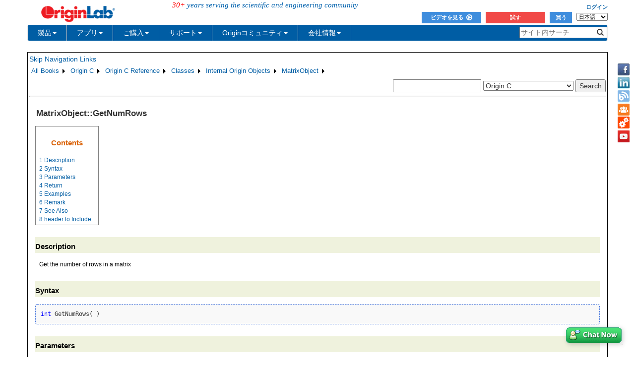

--- FILE ---
content_type: text/html; charset=utf-8
request_url: https://d2mvzyuse3lwjc.cloudfront.net/doc/ja/OriginC/ref/MatrixObject-GetNumRows
body_size: 52241
content:


<!DOCTYPE html>

<html>
<head>

    <meta http-equiv="X-UA-Compatible" content="IE=edge" />
    <meta name="viewport" content="width=device-width, initial-scale=1" />
    <link rel="stylesheet" href="https://d2mvzyuse3lwjc.cloudfront.net/global/bootstrap/3.1.1/css/bootstrap.min.css?v=202407161109" />
    
    <link href="https://d2mvzyuse3lwjc.cloudfront.net/global/yamm/yamm.min.css?v=202407161109" rel="stylesheet" />
    <link href="https://d2mvzyuse3lwjc.cloudfront.net/global/originlab.min.css?v=202407161109" rel="stylesheet" />
    <link rel="stylesheet" href="https://cdnjs.cloudflare.com/ajax/libs/font-awesome/4.7.0/css/font-awesome.min.css?v=202407161109">

    <!-- IE8 support of HTML5 elements and media queries -->
    <!--[if lt IE 9]>
        <script src="https://oss.maxcdn.com/libs/html5shiv/3.7.0/html5shiv.js?v=202407161109"></script>
        <script src="https://oss.maxcdn.com/libs/respond.js/1.4.2/respond.min.js?v=202407161109"></script>
    <![endif]-->

    <script defer src="https://ajax.aspnetcdn.com/ajax/jquery/jquery-1.11.0.min.js?v=202407161109"></script>
    <script defer src="https://d2mvzyuse3lwjc.cloudfront.net/global/bootstrap/3.1.1/js/bootstrap.min.js?v=202407161109"></script>
    <script defer src="https://d2mvzyuse3lwjc.cloudfront.net/global/originlab.min.js?v=202407161109"></script>

    <script defer src='https://cdnjs.cloudflare.com/ajax/libs/mathjax/2.7.4/MathJax.js?config=TeX-MML-AM_CHTML' ></script>


    <link href="/global/OriginHTML.css" type="text/css" rel="stylesheet" />
<title>
	Help Online - Origin C - MatrixObject::GetNumRows
</title></head>
<body>
    <form method="post" action="/doc/ja/OriginC/ref/MatrixObject-GetNumRows" id="form1" class="container">
<input type="hidden" name="__VIEWSTATE" id="__VIEWSTATE" value="l15olIb25yd1YrTyxL1KTWGZAFPBea1Z9PUpj5jLtVJA2o1a1zln1H6ZQvlxnOyNMBzX3e/4XisRXV9yz3zxn+rCl8i1hfh3P7YXRclwlNRgWuh8LJJDL6sqitY3PsIfuKQyDHD04d5RcTLsfpbBRbl8pIUZelU2oOslMf66Ck3COdGDW4OwWODUoQLOVXTK1PYW6VcJJEP8FVUnfm7QBAPvCYyur+8ig3JqaJwu6ZCf/m6lsmSxtqNTK6uH1RbmKFlzi3Ww5ufUzz3VnrlWRdYKBetbz3T1sU9R78EkaWRdUVC429wtdIc0OXQ078gRhU9SyF2BwogR3U22y9FON7KNqOWs3r/SxpPE02eDMN5klQ9TyaBlBRsHXsfVg5JTzJd+CWskuWNtgefU+MybACnYLMu9wlww2MTSamLREypQAr8yyfw9sY1QzoSay8QFbhcipRO1OzVZmobKfWkmh2CmltxN+ry6MIPGcv29i3pGsKFBxN/V20hUJCI+miblfOAK7ExqU0fnPYLFwakW7W5/IIn7x+vOwhQQ4BQuellNtpL2W8gO8ofuAu0oR1nzWevwlXgFm1ulwhnUTd9/+VETXpFwaW76Ake4f9EXVkdzjxEc8SHKOdzpU7gV+UQNKuG2QKrvySBMdlLb+28GyOuXDkP4w4RITk2airO1HrODWKrox8XRyrB3jMsc9+diPjy+BQMhcTH5D02g3G5yDCN+eS5ypyBM1eYhZKEh/u0Ttk2WF5pUn4NAqEkWDXsfc+UUV0e8HhG/YOF8BAE/1/wYRXzytmUdUTnefA3/rDkQBSrbRPvh2HweBsXprdjx9N2VYoM6dmOCfVUCRZzK0K9Wzuv4KeJ6gGzUaoaEDy76/Dl5ZRUpqb81GOvi3C3bq73hKW410RoD7GHL3OJzdWRH82NEvLloAV6XkNFAsxCbV8NM8g0PUzAARn7P7f2SI3Sg5HgS6HH1lGVJ9Odk/H9oyrVcLv/1/mVUB7UQzcu5Tb0Z0jbNfn8XWWYBT/xcq2dCFIRXbdKkwAOykt+Ctz7yPDg96mVeQ88tv5PYMa/vKuNsdRKO8DvnUVYapBRO3Xo17u188022YVtA7nYW3b+WMj6KGHqGuWD6kof0VmgvbJ78eomfkUiVal5A9N8dLhFdZh7eP76zGui8/Ffp50szegvB5uNSXBbrXq/[base64]/eC96dA8/AwNzAfnW5qvIYSx9M8KlHdkRzw/7wVlU2I8fRdHIUdELiZqr5CPKJ7SAmSSG+msd5KOH3ggSxrqslDH/rr/gCLf9mASEv//zXBSZq0fkAkOK1lx86cMQNlxR7QuMVLP2bbKeLIpK8h7quz4tSLVpJrd8cVHDk/vAbjgithO57nzzup0NxmStBddwwgdv6cT0li+oAZ28CjJAjIanVaq9Fec+Byj90dnXllUNasVI+lvZ/Q7zmsDELZkCUMOzDrG6dfdfQBJmR32FJyjT0XoDnxcpQlzr4CM2lufUwsauhLCatCE30qJBmKPVQGyzfKvRsY+oElx0fNAJGwRvaQtY4+7PxkJrLf57tRKSgW4NZQTCm+j0AfWlChxvWnu8+du5OWC6+JO/KHFXbfLTfRtchOKVB5M77eH0c9ouxmtqBTSBOM0ly+fYNxANqag1168QUAc7lsCafkIufPLPtgbHAaxGJqAXWwsAzuq2WWRXpP8gxd0/pV7dk2ZJAUhcZZ7BOby21HBq5wr6aJgoFCYnaSPwq4dYvvPF9yQ+PYse0C/XtzBFhEH/OpRzRf/7eDZlAe1P3PfVyYFMBNqcwotOkhdj3VkzsGLAhU1lmeLyX7JmWlAYBJJWFZYPIDjUiuI5pdNQK9mXG2g2xdnhj1mIJSzzT8ZNtbHWLJcUlDxzedD9DEMV/DAPZJ1ziviniY5p6d4X+j33H6enoxzhVLmaHsZ3uQrf/QiQhrawewRVEx+4fMGu0l+MmxjtRzc/YEULRqKyHtdrYKnUxEZ4BQdAxJVKvPygorB/0sS/7FY4dAZvetcpNHiIHSScWbLG1cTjZ5Qf97ZkpbM1RGJbunDMuv2Dwz1xRf2MNWQY7OKzCUTtJ0xhjSdZU7NLjT6xCq/4fyj8F2dnzK0JG3sLEnquFuecdhcOmoT80KeVEur4zsBYeRYg2OI3EO9V+WhVTVbJGq7hIL2+xVwxE/ZgvB8hAffs3tcKn36G5PSXDhzNWwpr5mIekUYavGUzq7dscN5LLXBsbe3GjkuYWrO7TV+zoU1ic7AI1LcBgbAr+McAH4K64OxgCxVTjKvTjmB8pGWOc8oepwa9oDg9n+EQ4L4yxiNbc/uAER6COLzpDs/kDTSzXaup2rXTFMCPP11UVIUDrkhgIj7LciYNB1Vhigds7LV0rKe/qxfToRCSfVKyJJInFUiEq6+x0HbJXYL4tpLm9dtMamHsEvXtMMlGicj37nSi3XNIfkzht1A7h+TOwx3ZmJkUWdhavBYx0RxVm0dBnst/8qbUTtDpjATFJyPXKiB++KzGe0C2TKgScSz6wBoPnIZq7/cigCWfWBFYLKzcp10cSfdfpvG5AABFAbbjIfET3/PH9T9sEUpdvgcCINz7ziHnrOPBMeOLnCdHtCd6Sm+I+hUp+AEEyZsUDlH0qgb1EtpDp8kXezRPZD0YXfUlzw2CKrWJHa/SOyopStCzY0RpumuMq+tVuBLoa1dxC7iY0LwhuwyjSzA8fZNWnTfY3Xg6zx+lKynaXCWxkhdOlejuukvhkSSUpacGiZT5MNdrmqak9RKQKP9lzVVN64cJPMSxCyHQCarECiDpLEA/yYi2ogDaGl00SYa08bUckzM+XhvSYpdfjGgbvVfa3pMDZnouaZEPZtcfy1W0zbqfB0kEZ+MuY/xgjbck8jalDyrj941sOZTBJFhE5aXb41iraUqMBq4bFzf7NbupIFT6GsYuuweP/m4aKad6fkMehSvjwTn1/xHLAGLduT/hXF+w/zDToxU1QoVpoWfyLB0/EzVcE9m+8abOiLIII7xU4oOiPPqZvRkGr55uMtLk5wVjvKFTgKzs/8mFbH9k/J14XkDiNL1lEnC8A08OymZO/8zL5RwW5ETAtZahZhmnx4Voe68DCA9ZqHbcLbiiMC28A6sex5FL23ivQgMbZb1Ri9oW3wzJRRTi8+wWgIBRQ0aXTSIC04N/s6A/nIZIQbFqau+lcymbzeaZBpKUEiVOBdF9EpU9gk3ztbVotNw9smK15+x6JYMm2NqlKjmeTXVGKqnLqfxhj+yGQBzPpaNCqeT9TZg8CZyF8TsYO6rzkA4Nflw/dp3pd2rRCXjj4u62cE2/QilVbAmya672BvbV+A3OA+1Cg2s+j5F9uzSdGGZNUNv9RvMe3PLCcGYJ0drqfYGrHyG+JvRGOUAxCBw8MGdEBzPyZn9NYbRZfdllnpOZFrb3tonMJzu5Pe+5Jxmqfl6lynpc5O50eqWhQb4ZHb/rJKItycryrVNcPFXr2K/JcmXyNfzGPDNL6q6HK6DmZtyYlXCpcdP7RQLiC07A0gIuUNA5L9YWiEbmpQkKP4Pa7YFuO4WiQWg53FJIy/Zo60tJI5y5Bhn7xDJbKBo+flTunipXS3BPSG6FzV/h3GCVv38nJSx23hT3P9oYFZJeAnDSADtnIgfr4qx59XxvZDrL+zHMCGBa9b+bcaQ+/OkzBsqr3P6I0ccZkItEsyP7nhmiXlDE15cmVrIBYgfstJLPbMHtj3BMPm7z1x4OQj7g/Insi8H9ukkdCR0tjhWCjKI/7SIRVpVkqroK5N4i80Q9aYajhDt1jzrRTeXcrJg3CpDR1AP7fQg/tdRT6GXfb7Ku0Gu7olpXqhaO4K7Micwq/0r4pRvWjpETp6hyhIDxn2h2M+rt+EGuGVuH/hbE+RVRyVGuqtFwQdKzhFcvCm0IUF778qFlX4vhajgbQ69IH95ivwq7+xx6PYrg/kkPNKF8fcRanXdrBz4pVVRppS/SZwrKcciF6s4AAL2yIDLUQYTU0/SSf6M78yFqLLCoryTLzFoap2rrC9vV60dbW7Z0m+i/u3fUsTQD97yT6/aE4fJv5D0wYbWe/4wvdumvSvDF+FXZmi9rOjA7Nun/mJKKFl22HE3rMri8beveLh2pELz4bKHsPmFv15fgaL56GVcQaBrNqfnHuSD+prnmnNV0kKqx+tQUQI8ZN8cErWS05C8d7APBZm0swAV05zZ/E8z93eiMyvm6TIlSIfRqa7TdtJu+k/Z0e592jtbhLjVXhqqAZ2zXsVOxrm1zlY51sEiu/0RBR7FVoLB9O9l7XhdiiVVfO6++pRkq8egDuYxxaEuZD2QDAERgs6I6/9z9t4K7dOGe2eGhnQ+E3R+yeAO+S+orB5wCqgorD0NxZJQgBuZ7kR3u7k0sCLVfTXmPbUwXavIxU6CIiBuvWyepMZwcUEXSzk0Zi0U8oSl7DrVZxg66ZwsmeezP+Zg5xwrtr7Xup/7G0mRgdYLR/SfKZUgS5YWd4IofGYkzGHEtwcS2Lbffmntk9FkpDOBOMvaIpyO/1z+gqlnZ9ksLIH0cZdz4gPuTU2zudFh8xHkpHc6yKzH3exuCzJImlvlrfPNGSpCAN4yWik9uWN1f6cHBRDbrUwbcqeeIkk3jxHyLaGtfQkfyE/ltSronzuAvsd+3j5E5/QFsjLOUjw+j5JHCpS5JDkxRKs4r75HiCfWse1UnxIwLYTNgc4VrDPe0DuVnK0m4Ug53TsHNqapUe83VQwHgSpHgAPf4abch2pvLCPvOlNkwjkRU+S2n9nH/8LvzO84Qa/nyjwH2wT5DTNKw+R0D3b85nqZ/ajuwY3+vePlvRFuuZ9Meh8B4Kun8c0us401ARzRU7ZiIBn15zwbg5I8Xd0CEjDF3td74B9ZEPBq9hcUcIHP5y5VDvwhc7GS4DL2kfJYuIVf9cY5GxKUnt+wDhSg33yC6LhpBg1HAxe8PMc3IarbX/uyejYuFIWRlyiPj7O2mfjLxavrMB7CAxFm03dZ8MFTUdrDMjij6ILGDhgp8otwoJFMiZwL/IkDFqW0LY6auASBvPZTTY0o/H6vAG037WgPdD4alDLNVMwkU2eym4dSXDEIEgOtHNOSlVjtA3bDzm2mM0ALX9telveKFiCJ10dzCKXzgMzW31ZY3ZI58kbdFSN9TtQ/ngfOOy0j+Sw3APmgJyumll5Rg1Dw5Wwagi3c4zjbGCPlOuiHFLnxJE3t/vTQxqQ6fPvxDhJyeDrwd9FdxL0AuI+1v1wFS9NBBFWDSkQKfZogeWGNejJOb7TVqUga+rblWcinzzuCZmEhdt3aKOxFVRpEbr/d0VJWTVYPizbvHKkP1Dv6jhAHhH4xFSuIZnrwQUE9I3WePMBYQYLaIyiqfXl8qsBsKuYRultjLfqG/o5GXh4iUNeWmcI3r+c1pCBy9HTMhFIbvL/5SK7mpbmDDqIX8XNJG/[base64]/OQ2wUb3Ng3Tz3mAHF+BmxEtQTVFhKecTnU2vVebZ8vQvR1imlTw3YG9bn2nctALLPCQIhDqGTYJq52ZqSyVPHtqWSb2o5HuI+Apc+A6s8oTzwXFRZQGBAElgg5n1a59PUz/bZugAL91tn2/545Y5AmYxb23oikjy25PX1RgpCb2W9yKzs3Q+qaPq+2ltXgnqUEdd2AQzkA8BuoEdgGLwadbuuLjiePUk5lRDFIF6Qy6La7JTL+ZK7YnhrUKIwj74hR/jBcgwjxH+6Sr53+c/FQImgcNNN5A0ENIPrhLa4G/S9EKrouvDUU0bTG37/UfQ/h8dRiBPNs8CASvXVSrV4UT0f0s5TYGpscJ+FEyJXC7ueUNzVXvJ+Jbr9Ay0DaJGSs1ZC8Gi5et/jOv79pi0rS5Z1VSGSBsQiht1+Lr1XvIcTB5x8uPNG3Cln71F2BRX1OpYFHmRDz4/D7sDYVDr1xVV3x5S0xrbAAy/[base64]/HFus1qwc7E1W5C2o7lC8pn0igIXWZaAhAQJ348vG3+kdmcYim83GV1tZw31t8msAwGhYu3Ja+cZiQ/6csqQnwV0GglF6A1othT2yyBppqjqYinearueh7ggLvuP2koDcJEEoMXalhu9SSLOp7d0PVqDuhYvW+y4+ut6uwC/98/ewDAgbVCIZonFeHNGCR/j8CNqbv6HjlkuxmaPGvpL/puS89cJezuYo8vq4IsyOw6UKExpXIW48xFpzHQcSCZzSduZxBfdKVM7QTa6Glf1wZXpl7wWj70lvCDeJUoKHwT0ygQ/gUm8NiFJ0+F5n4ULzsI8PHG8SXYyIXBFBGgur1lnt8Q6LDvAuggSZQ+QtHXW2ZQLWh0kJlylmmr5XzoZr3+eVcfj/3Sxwg5qD3LXvYj5/Mcr9Am/IB0oAdWXT20H12xuHowv38+dsisXl2kZpB56bfPV0LgHZWfJ+9J2hqaEs+Gb42O0GWBzGpYudWO/yRhv1G4Bcfw/m9svG6C5DKM4ez0SXzKGPVvNFqRT/jk/Eb8FOY4uvIj6yZM1tWx7YGh8ItN6Bm3L6mWdUrWPjojzK9f8dzhFKPP9zgILepv2mw+4a37DmBQ5I1AkcgBSBgS6cCQZ50X60H7D1KkGHxChVopQK/dxw+zGDojQWCQWgH3V/Csi/B/ty8LmyRtz6BXX4Kl3BrGnT9PU7Eg/Rcpt6THjg8+mHUFyG5lPNjlX9iWlK+CA8vVwjrMbBGlNsCkRLqF++MNgDeNsc2e3io2CFkIBDZ14s87v/U+kJrOzTrjypWvgl36Gbs0RZVYMcIQXuQTY7JUbPjy1wvZF9bE35wp27o09N5dERsJl5wTS09vAGtJAoWnpRo7uVLh2vpNwPgyTuUi5PA8DcKtQB5zfaaQY87+mxlyMoQoXfHvouyOG2FQc0jt4U42c2d2i7kHgEywvozcCCF2+VKS89+g/jx71uY2Cf5/kyl7rmEg3/K7Y6s0pXwQMVpVFzooKgQc3o0YuDS8BvsdK2d9CEzySESMkYJyP0HmXWJSeYv9anQ/qEiKtZ3p1/4sWXLOH9Cda1ZyqfIi3jP0agoqApUYaX9RX1FZz1NwnvN6JSeuaC1tMDwFhw21MU68090jrRCzq4l4txTDJ63UxgGuFy/wZK7ndUgV2LgA/aX+3s5PM3vh930cosvE7LwfbNeQ+JFZOoOVf+jr++t8XfjxsbNgJQR8W/2sGWeabKWbC44ZFhw7cdzNa0Izz++oMDBR1B36dRbAwfx0dAWJSkmXMpsgk7JpjV/uzLrnlsVF3QLIusERekmc0048wupGGVytbw7uNp+GNq2hJrDgX7tcejSMImDKVjvMPDgYe/rYdLJiBy3PH1UyIl1PydGjb/+5++DtKdr+4fW9deLzODgPVfSZrWr8wW3tfgQU793fUZT8oYtMU95ACq0dF/8Il1wux6ny1dPEQ1y/WxgLY3tuoQL1nNU7a9VdYl2TBfVkJ4U8C4D8+zkV2M3i1854v5GnvWRtP6Lg1+y5gNPx+RY/qurUaiKdd/8qYrX79eh2c0DY0IDb4Ht6V8ARi3sJliQZBE7afUp5ljM+9BIALxZmHbKQDRFdzbATaCwUfgsLv+PFKV5IDxShZTzfAPfy+tn5Q0YKPzpKEGX9f97LUMyYhDpEkL7t2MvV1/rawxslYa3xJ0jZ92WS2/gUu8RCehA/V4pAD7Ni7BF7H7VMEUyvW6cezR61vJgMnozBxoh3xUJMSo+qrjaVTOE/DZfyhL44AlAu0Tt+ALaMVMKPmrfFeSnixa9ovOCTKS3mOgTKE4V63jNFTCKEB9oCY7dGG3H8k/DyQGRd1AFbOhde9R60EuALiYvCC85MFR5F9y2lCozyklbZzP1KYKUB2gMeAmgHHK35b4qydSnh9qupdKZV+d9baKQGKBYaUlAr37o9IDVdmi+W95KXU+aPItUSXKmAY2b/Adt6I8renNuz0OWkVI5PdVjlUi6rfaSOCPFWbPdpcipq7s2OcYtnfCO3BAsjAHaVzpiu7f30eq0B35+I65j6lVlROzi8LRVD4hmR0kJf5jJX1Vx2KHoJsm1M7rdhXtURrVJ74c2Xks2nn/2Qt3ChrBGCL5nHzwRVoI86Ny5VFerujJ2DzwivaOhGo0xbSYmvxtm0WDSAscJkvaCvtq+y2R5r3Wq+2gUAHiP3r4mRaXjFDPxl76OD8mucJZ1TqpSZlxuUQ8XX0vFewjx3nn1B1OzXDLnOWXEhc9575a6yP54lJx/rQVEql7/szClHwBTlcVG6iNjOg+UcvsiYxKVLhvcXuQyE3nsD5nbPAFhRIBaf2xV8S7MGF1/b0TCBVfMhfFS6PkDZyZlHtH0jvKyqsUZIBuFMn0Okv0hP+Of8LcLdfXFmmyn3VpoMJ4HGVZhbRmXpFby/KIQywTclU8i5ECSVSzPN2+EGsT/zQ0EYRb38bJB/fEgwwaYhgwzaN91+VJUThc80OwtGGOlwX7kulrcKLB8w28JxpGyGXlP225tjpFRUizNZ6T5ijUGgn8Uniuny12rdzhI1AsSuCZ94Ndoeo5fWY2p74Y9M6GHqAmjMmaOANqhSYk0Ec8trItEDBfsDC6/cNgY2CTs9RpqSB9ENuXN24bO1y3BD9BYXY1qaat1EV6PvUYzjRoAtL3fjrUQkQ6tMWbZwg29bfzcDQ50JAXDLbYV5yH75L235fde/gg7/5ZVOQnuLqt+q1zRTeCo7Q22k4aEaIgIo4K+1hngCjD3uuCDjSGJzkdeaVZBoEp6SQyBIcCn7HnNyGxtt3mtHACT/wiKQJH3dWwnrYQm0LqpyIJXXnNBskTWF5C2Eaw9rg0HvrN88Zypg+viCa+JJGt8Ugt/AkqWoPPzJUP0pjTUuh5CY+DcgDOV6MMp2RkOq79VadaWHF79grLnGRkn374GGzGeHGaEotUKDU7YrsrZVNzEMwwdyaXTd3iJ4vTKhhbgibhrxZCrceu4mgjxsR5GLn8rh1WLLeF2+LXTkoSY9IK/jASolP74JMiwkOmthYBlV3yXsLwVpguXpqV+1qsVSF9dCC8A341zyDgGZFzGMkGWiQr7tTXlcnpRSGGf9T7hCutm8E5SmblJ2w9TumFn82N0Q9bsB8XjZCjGC+9xgf3M8z3Y6SF+HKl+qL9Kk1BCYWuvodkp/jTJynDusyDgXeFyEGACg2UCjQxEa59O8QIHS/d0MLtYjqgpMRagIIMVovRt55jEeqXUDzmk+Mr+rLDtpprImedUCsgc6aFmuFm1Hds5k61qDH4vHsIf7HRUFT7ktBu/wrW5BPvlsPegqvU0Hh4WSWnPGC/u5YqmpVkTG0+g4uoXlLraY5rAL+9hTPuCLkZ97vOkoKf7YkgyybXS6EO8Q3uX9WGIdpzf//9eUjUEJMQMtBQw/+Ufv2XZiwPsbYlSDNlIyoHif34tLK5K834vA7Cr/BqaHV6YB1DWuHr2GzWcMNumwe4ZwrJdnpVJtRTeBfXOUb6iyVRIWt8wyypVtT99rWpQwwsf+iarhQL3Yz3pqpPXhtXUnblhq7H/fG6Lfz+/cOzd84hXIhHc0ZURuRXCUy2LDyX17YKdeN4OQjw7Xa33+9avz3biDvgVkH08cvvH1V5jibNqKR/irayh9itzxgj9vDaB54prkxvQiruBwxr1b3OsS7J1W13do1YYtZjsf2d5sq2pg9MpED91EeZzlY7pLsoBIpVD+qztVZbo0nvsHNGZe4F5QzV0mGqj3h6jdvd4aF/LWNwRXnO5ky649/[base64]/UjMFNpaLxxzlc+3I5A9eipxXbwqL5PAxHAUR08y4ZbYlznZ7oTwaNqrc00hxZ8326j820wdyKo+0EqdXXpqu5qVa6S0uxR9YgIU5IXagRJZSCrgbDboO4pkfG5ulQwjLe/tM7M6SLiyhYK7P4V6J6gKGny+HG0BMYLo/9Q+rgZTDDvYGMrsKOBziRsHI+3k2r5PHiM7OsGGVMYW41ZPVwnu0DATwKgdob5cSWzQNqzKIyv10P4U0dYk9xssS19UqU3ELU1a2O1dNzdmIPmmmLj0i7nAeBrCzmqfbbfIzsl6dCwdkKu74Nupu/FMxZoHBwdsiW68Hd/sfBIkD7YowgdLsSJt3nRsCz+71AYViQQNXxo+4IBHTn3XvM3jrw/kszHp8gFjeOZjGwRH+8VSnwW2lWWJ421nvsMO+nBNPSox0+g0D/O3zk4jQy5Z3316Qqf0WNXNPYkm8vFypwwNTDzlkMdIM049PWAkIBerHHqJkFS43wa/[base64]/Zj059LbNEUPAcORRksV+Kq2DdJVgQbRCvm4W314OWeJ5cg5jlXmc50REuRzDvm8e4yjBiwjAXLMxBpVQtTqIKcpY1rD4F/9I/FCh5v3X+UhoOxK6bd0W39g9NUBULTtqIrpyewlIuvRS6rAaxtD0DRR+h7z5JI+LjdXcA31yYUv4sZEol6H0AvhLEGiHUE5iAQgDKHwK8Qkoi5711bzMsDecVfzfUJAa1MUmH4Nq9+9cpZGV1aV8DOwySzPKHmhiz4ySGu2/FR3Jjnk/NxSzvYjKMQ1pqmGgU0DpOdhhOrl8jGJoI66Lklov1CUXhRXDtsfJrzIrCUdRBE90hwNBiVW2eS1y0oP2afYdGnsgPOWVeH+dx/H7jaER2K+OimKXpD5TIOYyYHiRgsYmB0o/iKqLsexJq2Y+ZIJEhjpU/LhcRvh14ETKh84POAD1bVzPiD4f+8qrJaRAGXsvY1x9HSjpOn5sYVnXKsc957lh40aAOmxZifDHLO2GQV14Owdg56eXrRV0I68gme7J+KaLaaSDxAv8jPNG5GQlzJ4ekUKC1frekiH06WRDj+MgA0JWaWrJ3lCGAuL0HNgPAMnkHl/bnGsxOhWU0GoOZaBgsNFxr2fFzGnGz3gB2zvp75vzNEB9n/G5EYcHQoLoNjTisW+VvoyccV90PVXLD2mwxFIp2Ltk3M1Oc3sShZm3isNgbM/SPXdprmXL3xGZJwTBuDRVZfY6C2S6+1QyxsQVSpyku+gUGl7hn6QzLDNtPGtabCmx5hRdXhGTxFz0oRs1M/uzH2z/kEtsGwWcPTHFpOfWhwZ1NuSVi0H5g01EsWSsgU+eJjwf7hZQClHl9PZBjbmMPlp3BvdQXqJ7knNf0fFvNEAFg9nZplr5LOV1Mc1wzXC3opGJQyl6O5wgI+YM/ZqH8exFIJ2Zb9xQtw3UQcoW8/zcaEXSateStWjjHNNXZzc+zEnE0yYXfJuk/Q7CCG6zC7iF8lGPApTWYUbjCWJ6aonUqhAuM6GnizQkFBsFfBaBZ7oplybzr0K1pMphLuOpLjEw6P+jKYksap5BzqjULpXr/ZBqYKBcFY54zobX1CPtqFlPTXDmIjmJpgwJ5l4SGHXxg7ttdQXyUZslKbsg3ZV0apw7I0rbeq8C+9ECUHsXvM24nXC5KT+U0fhNhk/X6jK/[base64]/b4U5iNKyBowk6xmLP86S46bGFvmAULchapguc78WKGgCWMfiGnEWhoymKotKZfOyGwyqGW3v7YDgJVilgSMJguVvdltvdY8olirECLrJG9PV/LRuBh+UloQc+sKbn9IaOEwpbujtrSMoYB4S+dQHZ5wLe2m+ziJ2sknT1yb+IzbfnxIa6/m6bPf323uq0HhqB+a1RzvFtmJ6WjNOdTITspgFwnzYIwq+LYqw1BOIo4S4UZtzPdNNTnbUp634ciVN+eVa5FUMhgmcujv6aOOZTbowqiTQ63uyPav0Qbbb91Jhygy9D5ySb85pONTQ5Y/+HozmKVl1S867kPiJzJiraV+LI/LLODUVrXb7zYM9X9oDvmBJgFhCu1l7JXngcc+8XGCrXBGhdApRO7vt6C/Tr3biPyO+YotyNMIXaNYJ0qxXMH0mFKHCV1u15C2EKVZDdnzqxDJXqk78J+vfFIFGEE/Tmxa9CycDliJ8IEYUlvVX15R3TEQLCQs8TbExMP7SSvSw5TOyQNfNffqeAfvJRqHa4nAbcxzH5xrhUYkk7LW3kEt4dtZe3CSPvuuTyIyA8pITIz3xVti0sRLD/bcxYpP2IQyvcoepR2EoZkDxvLrxF7leztwRIg2DCxjYGnyMqxEDWR0rITz8jSJ3zD9Fm0n5+BGn6v4ZWpa0///EkgvQ26jXkmGhEosLMoyFEy4MPxaPnVLMQUm8H3sYSgCz9uz2MXGiRgw4ruCEdIXRzi5EkxGExC/wW8LWVFsB7HWWD9qBcxhTGeTOZxJ4jTh5iH19ok/fUSYt5Yfafuht4Y9b7JmyfZuW31eehw+kv0C9acncCcjb29k01Oydov04GhqH2t0L5eti+BBfQfT5q2+Zs6p36aWsm3qckfW8EDUZkqkxAtWNTvLFzAt/mS/s1B7dPP/Z5A7dBhFGCbT2r9EMAFrRo/wAeAul3RtquCEdFVoJYOUz0E2VYW/NdfQNi0lf2w7/DOnbszOM/S4umTVCRpa3iTsv6O5StX0motcBIuHBIwzNlFRCLFFu4E9kR2XUr8BkSBRVNtLknmZAAvhHCtSfnNMu9b/[base64]/+d1X4Fo+m0LNXVy8KJNkvzDFjvTP48mzt9lRd+ebQBGj3cl4yloL/CFz/57b0pOo9yEc13P9X+yUFmhtscnPuxxNY0SKTYMCBLTYOR0E2OUbZXG9GOM/ZZ+PF2hridlEGcZospmvruYZIkXTgr2qOL2waMP0KeNaaYDyseKKGm1VPCxiss+A3BxHd+mAT5rBkineksR0lRcioUKFUrbSEB5KeHhIm3Nl1JS4OMwwp+F64bZtT+06hjv/endPJMeTYLw+SZKYfIo4e358wmbbocU6lNxlG/u1GlBOub/4Ylj9MWfeZHQQiB5k4k5NqoK1nAYzOVdaJbuhftl2jr7lkz6yuSDVB6HRot3CH20/ExHEI+ph4s1S2oFejgszmPeF932hW3SLSX+TaYpEGxC3MYO2OHQHoJcmEo58xc/8uGTMx1yyV/M0JxgQE8NzkitZoKA3S7VZqvuASOxTYLRs4O2nG31RzCsB/h59Ggux0QLSSzi/hw2gJCWC8Ao9EzNraYPpoC1j7vIjO+KtlGZRNMIi9q9g0dwCk/nn73xv3mld1/yLRQtU8oA5bLRgfs3N0HgwDajesl71/SMFRxLDK08r/89VeW6QdwzAGfyjfbAA+tw1tyEFJATX0g/ozX+ZPAlKnoJmVZVTcVhIwVoABbSw2HDfwgiM8v5FhDacHrljnyCxA2dmuXt79jwlhTjc16qhhG4YlAhV/8TuHin+JXZk112/KrqpAiXiutogXFubTbC33G+MdkGQfagMtPRZMgCnYAQDph4HKykSA8lQkFr+KErMokTAcCSzoMgnyTy5AQX5NDAC4cAUffacTUVpjCpoqMQfGDJ3GUGqDPTN0BY6bNjqfmFXb/4u2r0Cn2TwbI0t82NZBo03/xhT4hbyvUo2mg8zpdiSv4xUxQES3U1XhS+y+xRclRtBP/4ikxe1ULg1mn7B4cvkyd4YUChBAHuEAmBYkJupq/H3yF4FrGpI/VsOzGlDDlZfg34kNNK/OW+C0isNk+hNwB8cbqTda3W0w7kib3+ZKeC+nMtKENQkT4wNuu3aIOosxidqc4R8mmWs+/Vm5dffkv18a+Lmgdke0ulnfPL6NasSbu5HPkVhQpZ2EFlP2srDPA5n+sGrJ7CWA/fD5+rUeS45OhXPm3v+LHE5VN0TG3IqBEtLLdJcncTvL4w0+7ZlfFy/yHcA21/qied9PmnCEQbVnmNlg4DHuFWkhNTnL0hek3ZnL8DreqqtabjtIGnbnCg/OHx/zKehLJksaFmtlqRPlja7qoDyf5tEx9p5JHJfI2m+zsidwCoA3cUo7skFKKrYs12ATjFA7sonktqxiU/cyWSOMlUirEdZt5asSJwyygiYjzBhQrtBHuxamKFO39b/kZwC6x9DOU5kqJHIiFemI94qQ40rco+wgOdykFQjYLgXewreuMEoFATwbGbrZNGHVsbFbRMfJrEJmgDbpQ+jBlo+AqfOcs4ggBFdDLBKDDlNY2pD5MNNyfPCoKc6g6EaBa45BvsWtOpJjmdp12MBz+by/OZQWGS7ElThpXQntV/vPUnArP/tZKUjCLXrTefYWPXuFcQEtehTOcq91lUT7vNa4uLy4zo/bHqOKlYABzFuuAtmnVZ3MiElKOnTb9fFLyEjXYgYXfXSwfsseHeCc4uiZswoH8F7pNSCUUsH/oUAqY11FFDQBt6PFxoStSRk9IU13uNF82ozWBv8OE0Onz8SMPArIkkyBhJdTLhnndOmxr/8qasRVwZPxWux64ZZIDJsWZn3l9SPvtMtV1l41U1R7OYXolRbQzvl+JZBrW4TyiclToP246tJGYd2P+jGAgz7lP1hdyMJa8w0hMFSPLuyUEJmmWFteI1iZb8j9qYV+GQTpMPqcRdKBjghjympf/DN+1GyvurFSMQlTTf9o0o0VVjeI2WcisUQHZkRx5oZYCIfMci2GySWUc/4UZlbNnScsO5+1O4TKGK69F0VsHq5cdscBMqNyA6KU5LvINJ/WCFRx/IWomAven4eB5geSI6+84GH4oJSQgBTubnn15snsxfSTiuGCRWRedbaJqaoIqw/5k2eADkTCpKnuroVg5A+ciIqRUI7TgOqvyN1hvz/0dss/qwFlCalxf4NorzvRLZfs72IRz70XUDVPEFNV/We/0TUeu99Wle6CHLOw4xohNBK0+vVHuV9U/[base64]/CewGkYVDSoTsqdX43WaT+jRVsdK945TK5Dmvrnl4OdayLSUyHWz+FwdlKC3+kZxhxqDw/[base64]/9pK88tOg78vnVVObF6Nh9pyVI3Ap7UCAgKAVxunr8aR/VN25l83BkZRBnl31n+gXmVCH5CTP6WBG1pGY763jNaQMCYwcUDxNT69FM2SbV1vwA2GSubyEWVNfviVoFLpMo7KEzaxlvAoN20zig/vkkKYRG6BmH5NQIRLUWV026bGELTIsLo1t6rmuMzBxyQHsigTRe52GsTPbkbFCzuZ/ncqo7xAoDhrmQqmr8rsxW2kCZQIYJp0GnTJu4/dgeGvU7XhjH2ToxBIIT5Du3jViuuBHmY2yQ2dJj9aleKv3EuUBMiQUPJkUfeQl3JCx/NfiZcaFSVUGqaQkixYJyUsLBG9C+ZQx8Bn3+yo1TWbsakn4K9CLDAMaDOXZhmRTRh43V19O07PvJe1vVQNrX1jlzYjXpJq+NdfyWJxZOVPnNhs36qx1k1MGUgWURtZ2Ble3yC+B7qV3a25YMqqz+Pob5CGFaq0219rMXBdQZA9oY+GvNUtT2TE6MNYI+OePLxIVOggI/3E9IPbcmP34akXZElO2oRtJQU/CB/B3stu8ZiurqItREt6FEO6UuTEb+bcwUD/BypynHAm6cPGpPFCStXOGr3Z/u4B3Ywu6dnzmgwpkOG6ddrb23Hp5oz8pLdNfsGdLT3IGzCPoWvLLJBzJfOoB7IJZj2fMl5KMK28ZgJH1T77yYsQwVDcMKsQWv1u+xasdL43FI83nafCFODUdbINguTP9ICm4hgIyHUgx9ZYfAVzwPYvQpfS3e9MzqyVV5YulRv+brH9mUMV/uPShR//tK5SWITcgk42cDnlLr8b+t3L5zVvwpRAAvICfelJIXBziMUa67rG6F7KD4MWJINocvo6FScwJhZLlSx4PXTBzOoHEZ5gbYahFSClroaJXJK1glz2cotF5YvtKWu1J4+RDy/pRjVj0WWO5dumyqeFi/[base64]/IIMv4PBhLbFxAXzjJ/TP5zF1QZdLvk8qxzwWI1MSxqxMapojoIbewc059ujCt7YTdb9UQ4IjRfjHqaK6EMBVMO5tGwpEf3iDF2lIIGyqE6M/j3PZo3LCjfHnYYEXmFa2g/dD1e8DGJfegU0WK4ulFHngpxepUFjjYVfNxRWVkeE6/nzSrLbpy0N644cBUTCD8S95JmV55tYTX2gIVdyeC4vSziP/CwgKuK7TvVp7XJGsKwegHHPUpRhLMAaY2g2anOY2m/oh3XaoPg1ri3SHvmakbue4PpdqR2+T4Fl4ezp7+CLT64tbrTb7/0WZyBKdhYrtvnfDO7Z9UbPjLK+9Nov0+POud0FqbMUU6zoQLBT7XLfr4FLjlegv568MnKxJ/jJgfcJs9K8OvNOCEwYV6VhwCZS0SHSwD7TJcV/nHu25rmlPHrCzmoCj77xC9cbetMpqI+IaX0z358vwQTZk6GIaRUJrnL8yEmeVqOJwjzfO0YdbDfg1s6yLWRKmK+M9ocB41Vlr8gCtrqnEVyEwjNG3qmesWkDcGnN6xaYAz4sg+wGRAGHel6WHGWs/AhNF5zVnAIqtI3Ili7DC0SDAhz5fTb1REFRiFgYzNXmT2OS0WVAFmiLeowk5UG8r8NPR8sh7ID1OH+O0K94vZIit60r+iQOJv3nKEY1/XGjqV3NEmzPiy/YgfGbwL0vh1sRgvZc3iTekxt7kxrGN9l9QSmqqvzKZi6WfEEr9M4+MT/emSqO8CBNsEgV0YaFbldsRQCPoOQ1KyLBpDrt+gw7oQ93SfGyIt9l/[base64]/znqEWngT42xC3EJONjgrrIUorwcrpU04/96s4vvRgSxV/U2KZWgc5CgBUy71u3Z4Y6C/jjGoSydXEvB+m7vLx+1l1b3+jsnx6lXluRJUodmus2htG7ScRqLD70VtDyjiuDWjdkKMqdWIr16l0pTnMJkhKNWYv1fxJBZS0NavB6gxlUGZYY9yuM9w2Mu9pYlwELcVs7nBqc0BzrP52GpRtmlnRi4ywAbaKGP19ossFxaR+TTu/[base64]/NIGN4kStmnfO8akKjybQ9X9avxpfz3Aimde5LRTvMFPfWuPYlmSLwhdlaMCn3LEoKwQethuM6ofYEandi9bypz/[base64]/x31zcrjJMSJ+DytIkCO6WCssLnlsSVBFevCBwij+rQAbQ7oP31+bweD+3Km3x0lEdRr2iVMOVq19MWOJz023luccQ6umsoUCMsbDAqtjomgLlTp3JxDG3goyCt6d2C+a81Jjrpqyft0x+Ub/RlJUq8LNl0Rxhx2KdqWGJr6f0jcXqAh+Mw6nQtEUzsh3vQwYwtgvu1scDwEkCLt1w2dkz58mL9xcMnQ5dlQMgvUXrlhn640a1GTmV5bagx9HEZIVyHB3tMMLyQFOY0Pwx1IWOJVgI8bSjrVEvCSSPm61Tu+p1lrD0+IhY0IZNvehgirL+r/Ct8ZNX1rYU/PG4H8L8zHmEiZzcdp1yzT/Zot04lXnW9BRMNOV9FFnNmaNy0jaabdvMZFNvsnjvbR0sNNw31xG0ifup6zJxz1CGoE+M1SJIGBqkpRsGfKnNWIGriucvUCWGA6Qy9AWkSxSyj+vbQTZlnbXA81rnQVLQBBUMl3B/yl/jDALLnaXr2m4dCBslitWXNNrLUvUOfK+N8cp3oWV550ZuQUjMF3f6SP/KMFms2KQgnGZ+PZc+NeqY66vIIxX8G3PQGp7WSw3eQKUyYCu7PXU0E/VhfLsD5wkMaMcFyKeH2qwN32eOXaf+qGJEy7fxCCAD8hOP9eDlubpOD9df8HGAhMT3H9awcmW9WlZJ6RveC6zrPXyD+RmAsE2hRDmAOl4r1mLwQgdZZRZ/x6aqgvu/jsBtOwpXZ3ymj/V2T04mOMAYFG1fFkMXr2xdECAxUcfXRNlCrhMc2jkVN1p81cQOO0/gf+EBkEKTimkf2WpxJv/xCa9h7SFkrmjH6A3PqihBa5ClpiUans9VM7l5ukyKp+vFaBEa1TWPIJYMQbE1QPGe1oT/z7F/kscmdBolDzbpqmJ8W9HjS/buRiT9S+7t8NjZVIuQvei3qfJsCQqHuFmPbHF8PCil6o3FZV9ns5mJCwvzqQOvyejPZpT4Uc3M/FL0+rKoOM+zWRjYKTuJIYgnOv6oiAvEknQSbuugstm8neaecA1K2WsDwmW7iIouII4RgazWWqmO8oCj39l4OmbDNVM4P1oUxhLqgKPDwvKCeCwdr5JqLuvfzi46niiOF1i6Icn0gf9NsUgSysIbmmWWrX9agE7x/O+ezcsT2/2GP7jPdoipoZkmI/m8yEeAcH1yIBQgmXtI7tIJkF1LF13odCYKLpkrhTkSClXKBuoX2LW0nur7AkQBFMHAdjC82jtXvlp0MYwATgsMZI9IqxKzs9gKhiM9D1S/52uAGYTVCp3KBlHA7Cijb0Atfi7TYtSeGr2sQrgmvuToD1emmzo5DYa3jSveVu0l8+RswhA9fw4JBMImV4yIFmuIYL093T9ne8r6jQ1548hi/wPyX0XZx7PHDcyKuIbWJd1FeHXZ8A+wM1OsXXx/SVHGeiXNf8/LIJNp8/MDqopz2a3+75jl44/dB/Qg2j0GvdV1GuWysZG0aQvTdN2+2dNErLdkmxSPzhbxVT8Khdy0+PRqGPOOdOZcSdzcRjHNefvQx/bLp6dyBTTRdjERtQ5FTlwe3zlAoyqCIS2BlDQVIPwGjYcL9oMhYK5om22ojgZbOzXHZngIuiwPNYYt36dElsv8XdYZ+3H4+PXbDWkUpr7O2EAupmrpOlIS7wJ/AgLpZk9KDmquMBI5adnRayAG9qMCC/cLcZRkQFDpqZ17CfZeM4783NW0ng87pwTxbk1e/PQsbq0FVItJje01dq7V0tchOlXYp1KDBkD2hYBBYKRIXqPSEgm311cA45Lg5U0ayKaYSWBAhA3khFc6OkJtzIJOJv+Qqs3SUUrynBph8SgH9+mbcBqRXHWhsVSIARfx5lWjUYcDRUlBOuPFaCUtTtrME/LwiokWMM3Uwisw3YFBygNP2uiKKIH6eF74yP2sBBITA1bBg4P8xYLcHUNN1Ul9u+pkQfEQKJrSVBJX4TgPWoIKamwD2F7CdG0lSpzQbu4Fh2k3BbDFIhWreH0yXHLUVtj3B/H4rhVJ6sbLJpbsdpPWC+bBOZsjGeoEZKsnZ6LGF5ihSDVV20u3bg+O0iljs7eri7p9J7P1P7TOlACbsyw9v4uoBnPLAMM13i9ziACd5NEThwEVyhdUWOODHOo+HCDzk+spStO3E+b9UpCC0CIhKUaL6hnC4H0ZT1X1XsnP5gCP2EE5iYcH/XlKQKEGNiVbSLGR/56dJkLW43lOPqtzCvlexzlgmvwNg55MNbnT857GQaoIL3O68OfZx3eAAb5L7FQKYbM3dBg7i9A74YiewONsC/MdoclyRiImQVre8SIIREh2iFUu1Cx6tvMMeI67uPvSk03/KAbWjy58NY3BM1ykWqsq53JFO/WIYgPw5GAYXCkEuFCWP5kbs95bjq+9JdmfI5WwKgwL9SfQ//l4O7+VK7q3FgJSG72bjTLHvuxsdMg4GG7fsmJpZrHySA1CQhDkYd8iJfcUbEJD5WgEPvIYDQvIAuS6werdaTRDKqFhu7Q0uroPX15AmpnvWIN6YOZFuAxwDuht4oXjD2uO362e6o03agGUUWUWqj6QYW6jEy+ehaycLYbt/dWo0i9sC3j/qC3pBjqCH1DByXb8dxUqWz/3SC+hqBZzw15+LxMQluUxtPmZ7a1O4/GFn9lL7YidtlFtkqaUEIXrs34Lbn7Yi24ved5rW3PITiG+uAPTTE1mHhvvvpv8du2J66/[base64]/rl2pcVkfKWHEhkoNQ16T1h6J3KFb8otsxgX3iv6Bo18Ut/zf3ODtp4FCs1/QemwY9K+e40u54VokgrCGYj6Pxqyt7xUB2GYWafw40/qE0pcMN0BT6FA0dQN/Q9HtY7EiPQOwbmYkr/woTgLWAj+rFqK3suQ5PtHXJpuy9TYNAgZ0WatBLEU3Tr3/z0/aGTiWxwwemelDsDuOWzbEgkVJaAx+g7vd/yQmLgRo1ILBqyn+A6HglgJdrdRJQsdzF7gBHXfqssmcb8kmrKiG2qrugo48lcoDvCkrWfVX2eXw+b3XJsKOKgtrhxmamhXysMHqqI1QER27o5djDoQp1eK36xi/pIro8uimRhWqQbBc3Y0lkbS64rCG1ozb3cFG/R6PA5T0jSGhKI4ZDNx25cx2RiRI/gAuqlS8PbZIa3OT/ZhwG8wRvdlKGbDb+dY0BliKj3JkN9vX5OAG49yOVY6aF/1YjytNwK9bG8h7RGXgxj8j1EbXB/gnkEnjW57VMLZxzSb1qkaWzsxBxnEw33IPTrpmAR9sriO0rg18yAzWg458rfewRp8o4x0Wfb10jo1qCqijPvVkVmuRQx0wD6riMSdS2unVlU+i/YsYlBzloTGgSYfx+9l8XVdBm+1RQIh68Rq1uqFg3Sqmr6Ran8mUGiSsHjZedVD+NQNlK7dAIuULFQxnSCzGlWhcK1LE+l8PsCybGYusIoKOoFwDYrF9178y/PWTnNUMt7RKZiBcp5P1F/TubE6JLgsgVv14utF89C7MPNBV/ubSFSz72FL7vy2AHsaA7+j0d76qDfWwDYq8FWRQilKEYhm0u/QOUNwaEo+bbJlr6pjpqUlO4tDgGpTNIVVdGHPJYv4y5E/DsjH911zlnCYyZ7rzZ23LyR5xDX5mSUFddtlnyEYHKosC9BFG0qJs6eFpZtGPZDhsK6+aKonCWmydvD+ORzrbK7SLpshWOeMHnLav4jeRtigrQrxFdD+GO6KhF9/y9BgTpk8gS338Vq8xh0oBHUWdEgANvhSTL+BtpA+BaeC9dBr85ftr8s/gPGFl0HIKj4Plu3x11/eN1zcv+kwgPbmBIiuiMUro/rKjKCq4pmhMajkksTIPIj7K01plW/cZ3u0vzmWnZ5A4UbVWZIE++CVpoYG9w7Ouhvmtb/TBt+75mo5xFdXhQHnH0SZrp5VYrcnXaQ0GSkgFFLz356izzGR6tglQMxy6Uyr8XRHEM2Y1koVQcNaV8WGLG/[base64]/hs/h1fxut/k5WJqyece5Ntz6V4EyQGjO/YNTxK98KWCDLf411tw11nlEmGR50MpL3nXXF6B7/+nuecZKTbd/eGAHaqVXreWCruSv+BjCNuKA+dSfgQgJp6ur1o7wVxrSfs5sEl1ye5igURuegzSWmqEmACjGWoSWqUNbCMZ5rYdFszGcJ0gE8R71r320bYEiRsNj6h6Umqmm3qy7akFpuuN+ijHExxKK86hq/EAVpVGWfpJ7fz/hzB4cloDVQzJmZcMBgzU0Ad7HZ1zAJOn7Zk9Fy3Fd6tKrve8MIYFq3S/KPq87jaSnaVt15IJMHY08xuBTQDGZdWmGxmQsjZkZQygOvQWwMZepqcRuB4cNzLW/yNkrR0CJZzOMfkEuGOPy/[base64]/MFE8kbs6SH6mU8IIY59Y0dQLwZbaSZPBbSNoOo+hrcU7jrx9UedGJWU/50FUdud5xHNQE3kYDPLO1x/uLKaJAz8IbA7cg7JXIRlUh9vAQdk13wp9+Bq4OSwYy7BQNOiS9kUNAJ4582kW0xH7KOXI6ikmrC90P9GWBsVSWp4wicuYDU3n/VcKSEtl0fmuZEdqg9srZIiP7bRFbiPt9/ZR4P/UTCFn3bFWCAbNBkFRDYvGYItbmMCTgvJJELI5UfeFbkLwB65rdiTRIGREd6LPFSEhil9njzoDvXNn3brRyDPA0NMoV0a8sS/O2JQn6b59v8ghz6uTm6IxZo8carFBYjGFfLbgkplJ54YO4NgCHzYUYbcBgwal0FuVzrdfm4D/aNMAViE3U+gaRjZ9Biic4mHOOPv+aYcvqOXdyoYHHVe9SaOC2NRfbcY6qqJ/K/FhR22AOx6g0lWl5F/BQD8xjmPKvnJaLjutFw0M1tqpUNJx3y7aDreiWIsbrv+oLPbiN05BQqvQxNC0GmLT/57amgeoGXelJjRfTMKi8EoykKeUJwOYjcxVa+B8fuDziH2VDkgQBMS8/FNUzAGAsSZia9jS0bQFJ4iMm+QGb407Qpi1qqCXV5QX6OED9iTIJ9UntQJIuH5wgDzjEf4i4Pa8jv1paoT3DrBAdTCSxfSorh9xoYxkVG6nFphLbaLqjNVrmOaIXhvkD0DFXWkF0AXi0D5aGV8/SQy5X9yJVRaGBE+dERAm2sXXifxkzZVfyK5MK+4clOyrTC0jz3WSKlRJzqEB+3bEi4CIeQHH3/ycHlQ1QJ6+G5hA0Ww0FFfnJT23M2Shc1ju6dIZxEEIh2K8DKN50aPjPWYb+vJrD/5AFX+J5l85/UJokQIo4K8B9gxWDZZdSQeQ3RKKuOj96T2bmzBTenJd7exGUJpH+oT23e96X/TWCdWQyw2AHn+JGj7Fx9aK4R/f2dl2KXBir0g92qfwcN91ryldSJuTNQbpqMk1jJ8PN976wD6lqxGhMFmocnrd7BVKz7iZE52y6oULSYkq2f7MR8J15XaB6LvuG4mcuYikl1MYvvRa+Qn8Q9m9x/zeY1RUinFDgXuqxbqoia++OTDbfwrwDMJ7Grl0s/oY/8rb2PRluQGwYiZQkNnoE7bQILLGvtNHp0+HwfEcbMif2hIayC3u2OlhKGmILauMObOaFoH81NubUW24ahFcwV+OfAepfEvpUuLjylJK/KHvSS43onuRtX+xIm2pjhWrt5+gbs3vUurOhhZy+XJ6GaMCwP3naE+7eLa8BLkoYzLacQ8qah+8FHIK2NNyC5UXUXFaYkiNbckFS5ih8ub0EAp8k1g1lQjye5QHfRNLga1OzqWGH2YTeSK3wXF8xJ0ju3ArRGKimsof7C5vjPFn6WvM5a4OYY1t7WL4hpZGI/vVdK9dd15kA/R0YF7Ef3qywhYLSHiYyO2tD5yIjBC+I0iSkeMyOKiGSluXxmxIcUklfvlPH5+paitrtoFU6X2a97g1fAz/Yia1vs7iVNMQlbiajP7bmSNRK7MGuToMpNnNYZUJTDk+0DxQAk8h81QFYMc0xUlswnjF9aJA0IGRWfM42Nv9fPChgE1cYN7FueBx8ai8KL78uSJ8l9rOfmxL9gg0O0fxdQToi/[base64]/IOi6GXh5skS8fhYBgvi658oMzxIOaeu4drkUgAoQor5cJ5g0Ui48UzEfadAJTXfGvccJUeELdft7CuVCVW2sTrdLhI1ZVmAICD4Dq1A20iCMISKFuPHsA3rBqMmOxf97ordAFJ2igete+7+v3847c/8hWMSQ9+UPCL7X8Y05jBFyZZh3J7CDx4+HcQfq544sLQgn/R2W8ODDA2Q/z/nvNA5UwRG7/2Nak0ovnfNFTIxn/c/Evt15pqjyNTLUXMJlu4XcBDl2mMddieRqHTdqxLWpUPRiNl9xivrKXE0GROaQX0t/xoLAZ+HHGkP96MVfy1/XcH1xz7TvTFYtniDeltcGbU9G5sgFMp/6h+86fikqayv4p35Te415Jzfd0awjJlNpK1gmhX8tuvU0RM79dpBjV7EGWfG0JP7oB5ibXkXNBfvJBrACJFy1sAcPMegZS+Dt+hZytfAUYBPpHXobvO3nc8i9Z0+Tnh9GztCsKj46WJ8RQZGKBfcig4GR/+C/p86vtBKeewdF0tSolmOKhnDGBb4ukeIJnQwieU9mJsueCla7Vo8itPvGxycJp/sAEorhPbXV7ahTzvUBTyEIYnAmDaObSpclKD5rkO6Q3qNk6ecoT0ZFkMW9ruDmCzUorQlZ0mGhS8e7Ex/wGnec7LiqfhLr2eXxrWV5XHV26xAHyRLqnpSCMC/rVclcJzBCl3mcGAwTL3gxMN0z48+vjdPmq8rWMLTT89cF1nGDhg7SBfz4xNFdg2myMNThMdJVhT/tWUY5JPq2siZv4m+7SD1B1bJk3y9zVvMOzRQuI6g5eOcRermV1WGP1u7yxQdgnRm4q/wGs9EiPMUTFbziD/jAQslXApbpKbgxuHIWANshyt7flnvwSHOYag++fRkP7T6kb5MNTU/45EUOuAwOnxDSxABBw2AG/fktgTyimivyHHMHd7gX5FE6GVRqLr8zQ1btYOdO2AnfCkH4jW35FltKvW6SXZFLWGjkgFAJXhifcaRF+3d5i+Lh+3TFWH2ix0YpGJEtx/KEmNcpMFJ//w36RBm5OcbY6yRZoVJzCT6aZBeseGDGZMtCRGdmIcTWFCGR1l0UOMIKwQ2Q9ji5uxUPVxkyZx1TCI7EDG4MuGbf45OsAEaF9bY7Qj/CKei7UHcEXY7b7tN0HPiUMxkpXTsGJnwPSm20PiZS4jWGnwtynkZ1ks7tv3pC8zvo8buKH006fawTw+lGgkguXy/l3djK3KL2KQQqZBoQljtUacNSSL8z2DJZ78gkpoDAOYZFTd0oEN6XW4xMvRpt6Q1xPrGqi9TB1ZdK2T73/Y8w0x8an8llhfa/H2IyHe/hy3yWaYAfRP4Lz+X+NBj+52AR1jK3uzCxRGC07B7XI3e0Dm3ra2yRN+L/+fn9i/M/73W99MJgyOHXMjnv+VprhikCplCR3AnRd9Sakz0IotyCm/+96GL1zVKNBiQpcT7foOFdyKxKNoL/bXw43fjr3h2q9UAUrWvzsnu0i8k0IZE2GjlyRLxba1aeX5jxtISzXEASRAgrGNlZ7hBll4MwyeGyEtyzpHuJFM4BVnmroBUSgjRVC6tiQoP0WEKDYA2oeDMh/v7xKH6d5z01/V1iNFYyoV10WxlXoWSOra8kteMyU2AOxFWZVL36lOmE2zFjOGqrRrbL69u99ftI1Jk8DJQEo3I8SZASf0ds/tNuA1wvA4umrEL/6MzFrTzY65XBNhNgrrKxVA3wK1etUpu4F9fijbAOj1Cz82EMdo47+LK15WCw6j8LYwY7SkL2LBxauMWc8tXsatiUY2Aa7cQpY33D+A7uWSno9YoEEzN+d3uQMIf3+uR7DzKEJehGH8eZ4ukQqLMx4ODh3y4Xzz0aEworfZdQQU6mLn0QHohan304Ui0lDm/SGdQFCdu/sZpUGJteTrDeq8LQaR8/q/PGpdsZhgUv/NXyIuv2lWd8VNgjwRl8/AT/[base64]/iivhsXI9FHMR+jvdPL1fcBC+ufxC9p8nwILJRh0KG63iWB90HFXwiDVlk/nKn3VU6L4lZScXxTXMGWLK8u50OmPvvxs9dsLOEIhIQmJ8EC+qlOvZGbNToGc444iL9CoAXg5Ih5NZIzQ1wx8+ESZid5c5aRqRTuRFCgOeQuvdR3vTPVkOgY9Vozapz7CD5gAp7O3PmoKrlNZcgDjWk8NW76W94tmQZpOpZC2Fe1PDy4DaYrLiKn8O/R7XMog0A2Lz6l0yOFLWiZm1xGP3F51eMpQ0Xx8dIMcIZ5NCS7UhQ8ASSk+7glbUk13eevgloX3Sc62DRwWTxBBFWg4qFGaTWb0I3tmTh8SrQmfPvLnGJn90vwnM234ES4//o6Wiw4YU1KrPYg2iYNS7TDYBAAbrMtUZkd1KfbUHqIVNMXni/BS+F2KJyrj+b2U3en57FKRkmb0QQzvbWKOY+Thsb4Ip54GOEXEA9QU7L81UY7p55gU0O1ZHvj9/RqzNWBaDUu0fsgSTTWW3LZJE2P0kT1YeYSMRv01YlYWS1OL5nr+Nn86it0pEE7KMRPNhZtzyc5YHj/jcg+hgVlpAtuhhZWW4EtcZSU9dv7VQbAFw8tsN7BOawsCBufILlcpjOVwLQd8VRuv7p9bbeUkAE5bkIKBhQAyRNGezyTZi+JSZh26N2nq1QBAxA4WbMC0hjlbIYtSv80XjLgnqbak1TyT7nWRtlLbpYs4KlRQU5Rd40vTPj35VBkVNVA4Sw+Cjdiqb/wjRX8b3SpUdKO7v9eIMmvIbCJF7al2U2Iwuc/XQfNW3yBG3/ZuWZo/rw1bsqHt40UDsAkTCKthLlUZUi+Cp3Y3PXbhybsoqof/[base64]/nutabvHilY7LY0MdlZkSXcb6rxx3/VfUaqI/UonCZTx4Xogv2xJOMtLWLcALuJU9lebkTO51dw+oTTJHXoZ/CMlxMCz/VH2ZYI+6x32hlM5Khdij/u5hCzii/6Ph7VUDuDAZtUaaWu3PKNpD1mK/k+2CAlas0prrhCasdW/ljtpM1k1CrUfhMK7iwRcfwY7h9z4zHopEa8ZrTlSuCWpVS3bFh6dpqyUkclAd2eSr4tQNDZDb00sR4Hd87BMdJNjw6rQqPOyTLrL0lsl/dPam++MYGyoXLMpSbM21loL+CN5ADYkyL2rwMM/Xu6/5B7RPU3gixGi3DgYCr4n1JKEAssRrc+N3oKUKbo+GaIS/Q2gNkaGtUqRaZGX2fDsFDzBjT916FYBj8kIkgvA7YXzZ+RtlWdtlbB73YmLr5fBtYsAEQlVGYWhQ5QA4VfWiiHoJGvx/vhPgxwQsWZRN84Ikwe7XJQocNN3fwi8KAxcWpCmhXjSF6r3Pi6tKjA1EUumH3LtJMpJmSA5ZBiSeysmPIKy+a8Ad+yQr4/o6/OSk+JmRfIhsYHS1sJ3fF+DCDMJqs517OrtOAkfiz7NyRPJw8R8N+kB7feH8vWzmCXrFaAB3eiqK/7Kll1RTH9gl9l2nR6Caaf7HKUdg2Kg1mDolsRFQnj4Bmhgrzr4dC+hcup+LpkfOuji24lxxHWR2tkRhuErvcyjD9i/f5ZV1VQbQWf5w/RMBZWoE2Ym5YatDdRmL+aw51+h/Zg1yKii4FGD2WBxgQqlbNtHVVE1bbuXyNr9GnttPWFyiVzzAnDUgibfmdIy64B8f9d8Gssz7PVxCePhXwd5gmM7/[base64]/kGcLU+MpH/JFTlQAGiwVEMLduMP1GZhOt2BiD/aebdTUxfLDm0JKe+HUJFbADlVsM4RKcQYLMzi88UtUudyY4njbRlh96iH0dSyoPySTWVmbATFh3igUzqL7XLoBfZ30+metxARTeDBbrlRgo920omkMN2dD5Lc8uoAQBq49fgnoRflEOdLYC2YZJuIrviIpm3dthhHGRzSWo92OFVhOpG6/C58eCwmySAnrLBmZx33fgM54SbIXEntFVVXj7xT5XCn9fmJrkc7UTI9k+/CNXj2dOMfRNRNmesIMQh3xyqy6kQ1Di2UWLwLJ3orIdYDPnG+E1I/xB3G4o2An/4pmTuS2n/[base64]/RLKUI8rWOj3OWxbzyZithh0FAlAh43kzm9iaFJbr9+vLcDooW5S6/hrguzhna4HYK1hrCyRHZh4qDUDf1TnLk8enW6yyA8bhprer0UOghRITP7ognYOecStRUICN6tWsGap5Qoolw4s7LwIULpdk+z3udr3cuubdorrVBHz9+LQIRfENf3kjeuH6EhOp1Mtxj802wXMLH1fbnUWUOPuWE9DXznIs6MDtq+UTB+kQWP/Kzo0yGUo72lsB+kOHPqt5ErzYwQHUhUJVySPODXKyNp9v0TmRQSwWClYihkGt576JQoWiUImfohsRboj7TyrPerfAAKB/VhFYieYNgXEuiJFtQuFvBxZXoa7ZtBTnLxPgFXDvFteF9JVevmQf6A+ljswy2Z1+YY/A9Vfk588TjDp1r3xyBka2ibaAqeGPP+fTbCmQN3RpYUtMyST4GNUBBaJph/oevwBdnQorP2R7nOIaTBIxjTPFroDIiaW9hR5E3mED/MBueWlIb5ldoDuxMiSggcuXv8fwQUlJaeeymOOcWirhucrJ+cBLGJUsqOudYTtl+NKHd/YIwWW4ANY4/RhsaZt10wf0zukqKMTVIJVKOGRcHB/AS+UUIjeJUOKVrYJWrw0bo6tc19to5lJ2KnbTrftXSbJ/curaNgBZ4iYr82oXxRCVe6Cm2IeAl9TycxNgfUk+hNMDCKj0t4gdC1NKciol/xb0zTMKAp7WmH0wcjY+WB4wq86LpQpzLROmxpPgfZRZghvONeiWb11wcQebx1FPFg5oyp9HBHg1ImY1G+kGdH8mNmLS1zarpYb24KewdPykC+etbuxqv3kO9JXREMhSEePC/J/P+CKgO1/[base64]/ASvhzDHNirCEpxplbWn0WMWCHcn5p1JM2RJyAD1f0Z6mIocYQIsFso49WjiC+3ZgxdUnqEeuDFbsRH7AnL9CcpPkdXXulHpUogD4Cx+zn9IXHCQWUzCPdmCc8Tdyij/rW0rgVmjbfsBp2zOgyqR9gqJqzmHMV6jsC3tAp8+QM9zl3lsgJmZrSzra3ZZ0SbLvHjA17ErvEU6aatVGjD6FEZ3TFPvebQKlN3n1DuW4TgjoXToZGQLmwis1DsOZJGvLBsU46TkNkqKOC2RN8ufFYfmKCXYv6Qr+jN96fLDkwvBBsUwMkpkqDR6N/Yo616PA5hGL0IRhyOKysfk4TSohhtMcpAXFP5/nesHGN/mG8dyZtQ0JjqP+I3K8eqX+U4zum9hURQHGb4MVW6IlD5FIsvwyRXsXiYxbE7te3ce+Tw+sQ2EHX6l6EYI5U5EXymqO8zcKKMfKwrI5hirBQypz5K++PP/Y6lmNWJ5nvW5rnxq062Y0w8T+On5+hcXH78ilRdPLpLyJJ/16149Vfz0UaZf9I0TiOnn5Zk/Sa9HjCB091Ccjnw+fZdJ6/oiArcuqfFdI0sh8k2TUGtwpIZMbS+iSE5J0/FUIKi0KF5dQONF5LpZ1dA2MyV0S0vqC685nJMniBXAM/0UHpHIt+K3ReSMr5W1E81brQ3DtoofI6Hj96/KT69uJt1ZvVo32bL4eE3b3moj2ifnAIQeszu1dUivfU8MizrQVRkLbT455OEn96a7MOOMpuVApOEZ+XWMR5lkjDAlz/kQvFTY+NuDlyJRoyoRLSIJIIGRSMkjhveqrrV9BIoImO45Ot8wvl4bNYjWhp+DyD3IaAQNfl3o9avyBx/WDL4xxDACw1rY9/[base64]/30o01evlAZSBOAeyWDe5Vza4ZmOvK7ucmJx4mvXdoFAOogoBK2EPYdkNHRiJbRjNk+qk9MS2sHXU1+4yy8a80dfKCOZbqpamc+r1wMvjQXul8Wm7fsS7Hh/g39bxDZLzIfT0eprZ+W10iyPlmEy6QD5Ax31H5Ku58Ztj0USC9hIuQ1ULUTjcw0AwsgpH9FwLqSUNrl8sb5f7o9PLSnozlMLW17pS/8G4W9mhRTIAx0WSdO9hEi+BMUnCQVH2A9MjUMdXwlm4RyNFtcr+ndbylB12hrRfqgPv6b8uTUcCTr8JuKwJ2+Y9mht8KGzDuLGxVPRc7FdqHy0IELsSJ/mq8IRlEDgD44desvfEQGJQxyj5lLWhiJugjXZXwvu68QDYCyOgvxjGbxBU1BUDftImm/FVc1DWPny/OYrObmpFACYIORqAXfG84nRPxyz5qoFHYu7KOo4OU3AODuINanX3DJsOeVZ7MPEVuiQ2iHx/pw22FRIRfDhyzuljCeOXPLmqb6dXXxNwMG77MEBCMAoE+wkcYsTvFOXilhIb74wng4cbqas2Cm2jQq0SWWo3GqPuMhmK+OCkt7qXWjwSYH41e/avUsoWyk6I8KQxq4LEbr3QtFVUr662DGjuA5Chg/a/[base64]/0698PXPw7JU1tWO6S7i0+W6cctyNwBIibUM4e2YTPe08lBSShQgiqhO6k6GsK8RHS3VhwKhOY2ULtQRUhskCB1yGhEOyas8FidA4cZY+2c51D2OPqyk84f7rtYAVwJ2Y2xIUZuElfnXZWdpDKL+c904LoCrzim/SQxeAH4nYgGrIMHgm9QmjFapW2GL2fPChSjwDjbVC30CJ3syArGvPJXInIY1SABT1jktI6YzzSa6j7KINk0NCRLNxHzaMsmEF5axMszm8jSrUBSLu5v5hqRAPIFBj/l6DX3AIag96AD/Y0UPrTQxQWb0fdWNtALbw2dgwEFgwQ7I07HN+SOTTysGeYLjKbzz7jDhD7ABeWMse/2y8hN36y1lSojJL38kn0HLuccY6lPfJuknnwfH61QsMPRwiDTDRfaex6LnGKzhjVK3N4GESF332+WtcZMGIVkr+hiWYSpMJnl6IJy5Su3XnFx8qJXhZ1dH19Cvh0Vdj5r+tW0AohCoiMYzNXBy5fVWoSjr6/lMqmx34ClgaTpihqS5zjI8TKJ/Bj+uNida6XZIAvFa1U2/2BbQZb2OU63AlWVxZSXwJ9CRZesQQf/Una3eSxKxbv2wPefdhpNCDP8rNu9oLEykUylTZU+9Ow/LCXk8gIhO4fWVQsOgJBQXj7MItkzr99qmQHRnF9zrkFJ+3PmhDWNLrn+m65VwGYfPGoQI0BiEIQQoMrKR/h7day43ZdNiV5+rTH29yQwnSorhizvodVDCJ4a1qSFeYJMinPVXR054Ss8Ie7afhca2oesfcHlGNYkrEpwgLGsNK8O9Cf5rNu8jXDjQgH/IaOVfX08MbuZhgJumUHlyOTqIvbE/qu0wfSejU4225xpigPBDeCnLhu12emLZAZNMa1KzZD+/IV60uiDWdstBHFs05LQ+ngcwRaCDKec+xIOnm2t6NqcLLLwDQVQN1/k/fA+k3IvuUovviOC54VvOUko3zNRcNAG1T0WpmJPwBrupbWV6VZFGMQ07AuCXoz+KdMx4yuamrNNyzx6P656QwZdoG1P8QRMZXIJwop0J6atodnPPCDG4wFkHZg46xWQBQjfQuSHUUramXEv+BhWBBDD2trsVmpeKnO75/3KjZN6fQ0HgovRkCUiZPb+C2d0F1Lj+Jwa35Wh7czOoVtxxw+sFAM4DAbco5QS0iTHKHjTTcxex0ETeqKD+54m10JLyBhbUv0/danKvPDl+DCleuBqz0b/N57PIybC8k5V9Zex1HGMx70NpPKPZ1/1hQDPBNEQt8fwWnsIt8Nf76M9ztF7QzLFqQDoXyVtJU0K87sLK/3rDE38H1NExphaZ3Nd/Xngc5RKWp4q6yUO9XCqehheLvvgK4lGfl9nmIM/FWd019rti2dLFp9+RcPSKirxdzXsd3+2oQ6Afc/SKjQMvDBPayz0XGCJHmYUT/[base64]/RUzQ10deQrE/XQe3aCpqVNz1r6/EbLbB/Ri95jke2GYZ7tcxaur+c2ygk0m8jpwM0k52PzAXbZFCUQuReH+9XqcZqKiK9Gmq30+lXRAupEFlOJgh9D20/wzlfnyQa27spK/VpO4AFDnTBQVKRjRQBYFF60WdpucFEAIhkq+b0alzorser/pdn1EbbrP66zX9QReCJ+EMdjwnNc2JFDMBZtDKin2K7ZaoucAR+rIsyQ50iTTzZ5vbb3EfcKNK4pXkYthO8U4O7t8IUyn+igGi7dMACg5gK9jJjBP4fQJiA/3AHutoDvs9sqdmo2xPcR7rXec/ez+6J1d7Wk4p0gfyXO47Ki6pr0dFN/LbD0WGSwksXJpGeWc2q1d/3C7o2gkUM7i42aN3ba2Y0dcwEzqfys2AMhMbllqhTfJPixhhcgAuWW2/77fG1h9XS/zknKTcNe5rsp75301+ZX+7m0GYv3wevlTfLMtqr61VEslerYElJ7WdCW9Uij2a28WXzhtbyKBfo6buCmbOVSxje0iidQ8msidDVSeu7b+Z25x/[base64]/Qcs+HF79UFyaH3275r/0yQfRZPkVNMUtFptGJf1VNEvIRMth5x0x+iuaTkpWrUJcEZMRBgcn5Zv3Owp5Gwfr8aSC/098k2HRWsIJtM5ZXSnm36//RVChX8ECcf8zcI87LBf2086gHpN/Zri5cZjiZIvOAfy9wuFretIWSUpqW3InH7O2kHJhyc0/NrjB8JF7PFO2PjwM6CRApgAeKzUeWo3vgkfgf+3lPupATEKL/7nfiiuCFK+C9wqL949Lt1HQLR5yjUH/P6r0xSdJJAWdmh2s1OzBjX38TdfFxtY4n2zHS8OHwp2qkt/aTZ6ws7MSFZ4mfd1eUO7R085rhA3xraHJzzKTVK39iQflHqhvtGD+598/PTgqA8LBexMnd8lgaMBrRiBIeMiu+GwX7Y+3cAPtk79+ANq1ynFmqTyASSyL0aU28GkKcQj55UJlpEBAyyQSbeKZXyy7EfdsS4uetmfHeVCzZsbhC6b4izf81Rs6KnRKj6/tviBK2LrpPIgLiYiJC7V3fMQXp1pecz+RatHUYQEjZQ8Byh9BWIPXnKvfGMjhuhKaVnHR4exhBsJYmYVvFTG0+zXC+PHB2K5sp0k764VdA+gItUxik7AJgohuhtKQaRB5D2Q1WSbv++nxB+MjQMM1tSlQIEOh8j2b9/cC8lBM4Ga1LlXbm0LOj4i44QgqExstLENcTjhPD1E176TgfxiwfGjiStOn+GyjmCleIdd6Yvcv3kAZ3cc1uu89h5GZnD3H4i7jCOSU3RS4hro/QFbSXDPd2EYo10J2cEtSsWMkhimlncAjUY63UuU0oaBSV5vkSUgYvwyhk1YSK+Kvh6v7CJ/B2/T4LgKbIfYbnt9xMiolCSJDWfTpdxVNRuYlcmntlgqCtLV5C1TYAofFuY0Vgfk3J9idUEOtpexyHSoc4Ajc8C7eYLr3zC68q0xcabnGkaEiU9uAozPJ4wL9b2dvcxINaHfJ/[base64]/3bWsHkEdIsl91rKvoszP5YBUCweZDLl68ZzUy2GwFm2QUmdQXmXQIO4S8aIAoUX7e1bPytUGTvKnnlkMT7SEYFcMzeJ1KRgrkVu8/D/6dThIfGtz0qtGr++31L1mji8ll9JmE4BzEMAyjlGisiB8H76oCweRypEhXmuAh64Sr+AHJwuBYp6TCJHZURKXUAucaNXj9LzcMxqBT52DVxD3EYKGVYOugQY5Pc6SdweDJdMMnntifuGN0ZDQN+e1bHdUQJIhPMPS/x0JwbaYuf2A9SMwWn26vTg2OOM22MEKGmwCMYU1THkITR1ZLWU6tjkffQewT2NKtfNSNtyt3WH7GTNS1dyAdvzLCFGqJhfSZ6CEjETACM8daqP7In8J6fbEfZ524qzKQ8J185320R37FXJj2xeeLyEfK//EEc90HQKTXdKKIM0JdrjbpR/[base64]/Z71LqvcgJgxNnOn4KqS2DJWSXw/qZLCAgNsLcH2jAey+qLDxaQyE/ySAOMwNtGA+btwmoiOMni599prmivTpT89kpRNQyeaN8ACMeJfbV/PWlemBZxGBaxjyebCz4SJrXXZvicMK6QAJ/Ji6YCMN6vhuX2ewAH+tDs8MmehUeWvVra3tItnHVEA3JrEmsI1noFJFLazGaa7jNPjkNlVO9b2SyObtZVIQHUIetW8LeZCW//crTVHvdTAZ9I/kv98a8gm/DxMEXPyt3EohvYfaklstoU9w/fTWDX3TJTb/w2Qcc3Gz3MfWLHqqvX01jhAwhZj4/GGSuiX27vftViiIcd7uCYp9od03+jFderE5DpiIJSKIA2D8Ri7vGT9T3vmu3TgpecPEhWMbfyS2Os8fOQLnnS2tWXnFskn34koMP8e1DMwTWZzRE3GntAdLBHSnMIOqitVBeFJOlyoZxwM1ms9NPj3TK7LS4PMioFtmP77e4f4uyexsOpk5dTp//ojyPju1+4u3o6lJHQFMJeD3W7H4l/D9Ba9xFHmuSdZfeTfSj6D8HUMxywS/scvl7mKFwH+Egvz98QQEKi3uO1gpg0g8iTSLhBhC4RVQAKOFhuOx0hYgiVIbeWmPT/6/frXPOazZxSQKaXPIqTy/zQS3E5DWX30puzRYTJrn4lrPVhBJH1NpW3VuVXHxVv9rseHsRJm8Dl1xY/+khDTiotlu1yf5H/[base64]/doF7x+qFkhtTIVHDeaert5tokklEEi9P383Qo0l4h30blyzgiui5uBboYwV7xMWPaAFD0WRQRxV3qakNzPopHzZ4F/5KxkRw8JF+aLHR3BCRDqXMVZyNN8GIDUfIQTw/1fgzsoL35EwJ2WnavXSkMXdmfWZu/U2uDH1y3ojjAQCggr433HuqNXCjvZwulE/[base64]/aWRKop5kIs0HEfRnKWmoWmowSBGuK3lnC/t1qzEy5JtrEDxlZ9T23Nc0kpV964DCP95ENbeV1OHUXzBBxi+vufYDZYpqC3uOt1/tPuKs/qirdmeuyHRuvhAhEnnBssftLupxwA+jjonHy9AmBYNg6X0r8DBhM8Cq5q4YFZSzi/7P59KitG+YCdHSn5Hw16CDi5ttAxcrgUZyQCs9G2Q/lWsTVmUxlwZRpSUokd7FExknKhQW+Cv+IBYcvdty6ECo/rV45b+5th5u0c1zmyhAWt5eBTv1vkNaBNM7Ult4kx+bL41HyXTEUWoy3cCdtB9lcAzPMaOY0RyQkS3vKgrz75FeBJI/[base64]/D6W/vbDpYdLZ7LlBVogf+eeoNaypYjQsVXcah+6TGbsTL/h0HcngZQynGkoCQjLQ+KR4vWOod1xYgaXl6FL8nkOwf0dKxfCO4gB8FHWNJue63JLB8/XZmZUbtWdHvLO7VUgVPIhMw8vlZO1qnpYL19qMS/UlpCNFshGRwtSZ6KeFqloeg87xH3LUJXAayoWmFzIRqc/DCWi1juOJ2VA7boQVp/WufUCmyOJQ+Kn3WmI3ZaHk6JzU7b7N4JyujuhLnhmPfoY6VelgNtSLE8sSKi4XhZJrD/k0QoKbjYx0VivyYwV/x7kq7drhkZ4Rxvt7huSuKysmP6NBe7fx+wtzj1VjiUhSLZiI2UQkbr8a500lM25fPn2ylZ5sdxfmS8esMYTo5XoS4RTxXtKAyNM69jkyrqOXM2zIeGwTHNnxValQXrYf/Q9M5kT707X1kNkbUOuh+5jZt9EXkl5KS17QGTYPGV425AV62DQ70Ray2xR/aXQz3QvOk9TvAwzizF/[base64]/sKEyqyJYp4YrgmLIOZDKtm/+zS6rngjJmY2/8aU4WNy7MyfZbHIo4ME/ImYywlddt15shem4MdOsJS3k7+ZvHxZHaUide7KrNs2oeXUdOD+r6Va9d7VINMj0lvMAu6eFTYWVqJRSySkOHLhTIsVZzdh7c0SIqeQQodVrxJ2jTDiQ6AG74Vv9wPaKjICLd1y45cVF6Gos1CAfY5f/2niSIDypN6EjS5UfSWh4BnbUl6JUKsFFl2QajqeXLETfawEXTKgxkniPp8jD0eYXUVojqNrwBKJQJ/5ow/2SaIoCshdLcuJJJFE+ZUpKwDw8nQsaIc5o0KW09lpWCNBr4wwSpAiFaeBbCVfKRxCjiKhCBADG5/bLaZt42FI/5iLizsxDqyM/+U3ROoGYUP+U7XNOvaaHkVAiMr8ev2EkjII4nIePJFx36MV1GjGQ20P+kBLpV6/pwuqDnInXdyTLGQTqB5C4KUGorGYBFe3ajRRAruXwq+RW8Woin9jekCCb9fH5oEJFnG9XPDmIHEWfhMt1zNE8iVW4n+GifFolBXJrk8XGbJV8ZJJQeCMGy46TBPR0+eKU36PnAt0M1MtSTYBYVn16rEfvhYAm2JWOIDChmL4ueKK0xNUaq164ahPxcNgULZxdx/Ez6hPG/Nf+Mqz/P0gNdOHCcMljU3G9W+AGRWRtzc/51rPqZAEf9Hpjgnb2Yz+It7TtGWFtCvxxNayLIzGJs2dgFmTIpS53wrlj/o+9UVqtG9opPMlUprtZFeSTISouZ9cxpFwM0exfCdjJHCUudLaAsMfkwA7efEe/rMwMb6kNdTWyA65EQZhbGYfuGIHwzaG2YuSmg63mwzAkyGdKlRupLh3S0PFimX6nRXmmekFol7J1EHZsb9l+VBp90pGW8DO/0P+XTQnB2mBIhX4w+zW8VlfDR8xULYhS3Tk8lauN1P/dPt+BqlQ1Bcuj9amO00eAyWPkgkS1C0rsyM+SP0hJK5AUCvsgRjoYZYm+C2ePl1bJyyiMMDWiN851kVqOMYqEYu3f8EkpVH2XQ8FidXWh8cqTkWdWHj6nOVJ0Q39C2jGFEKYNJWgrT2t7MEl7tS22r/[base64]/N5kZlbg9smwRiTXgOjrINmTlQE+fVkJUlMYRcdyWNlWgvkedjsq+7apVe2iwiWItrxgE73WcWqzBxDY6oOXUhdU/MzU/KHdBMe1CeNt4nVhtGvB/5Y5u9oW5G6zd7jAAlPqV4Lvumgmpe6RcynuWpyWUm2XyEj1p7f3T7qaBHAtE6MtHaerWm0mZ+lwgEOC07HIkz0czs+q41hzmE7Irwe9TlRRt5/8p7C+x3DARNpOOqSHfNK7b+e5H3xedemMcYZccylfSUa+55fTB3aGsmX3BxWzl71JB0Q7krMYjf0Ku7MacxK2e8cq4ipKTunkD1Ysa646TUClpEKZwGrPgrc2d2ekV6Pz2yRgXSDgLZvluqIFR1kph/anUY8yYeivPht0XHC4AvK0RJQdR3f6pBVvMd2gbXiCEXpun/VvUhBHyJKloMdsL9oR94okH1TGxVyRtmOBtM8ZXkQQ7f5krRMbiWXln9pndXs2Gc5fH00fUecZlBFilGT6GumhhlMgNgluGvJP/PnO1K4GABjXBSHLfHxGc9nAkuVroy9yRndS2qlxod0GB1b8FlK3pvKglNvZTqAcy5xf0FvuS28+fRKFmsW2llFljFpjU2pJ6H0hDOlrefNSva6eELEacRN4P8cQKLYii8VK5OD4hrkLfkhTA2MudgI7qEOts48ECQzJ+Yj/B93qyAFlB/Q9iVphbpt1xyRv9JIWdfuvWqJWKBeuc/eEkbwEb5JUI5gUEc8CiG0fU9Yzwmr+u3ztU1pJcr5BLC5Dov8hkqRJUcTO10XzI5LCa+xpta/M1mwvPKHMtY1YM/w7BARuYLmsHxOPMfY7WBuBVHLILxAYqG739W8DnhfNer2FrDg8Lc+UvxmtXeuXiGmcTz8AUcXzyuXIVG8eZZ7lSkXDdEQHpGjuH7O0kiIoP9w4/VPeq19gLaoc7h6/B+efwCZTbc03+TBTNSfKSYIWmKrxWJK6nDBmDJmnN5/4pCuSpZK4sYs6Z2+lxy/D61eOdI/OaA/iyPtSTNlr4N2T6Z8GwdS3lYiaWKP9S2NI1oKZrfL0g0k" />


<script src="https://ajax.aspnetcdn.com/ajax/4.6/1/Menu.js" type="text/javascript"></script>
<script src="https://ajax.aspnetcdn.com/ajax/4.6/1/MicrosoftAjax.js" type="text/javascript"></script>
<script type="text/javascript">
//<![CDATA[
(window.Sys && Sys._Application && Sys.Observer)||document.write('<script type="text/javascript" src="/ScriptResource.axd?d=NJmAwtEo3Ipnlaxl6CMhvspp9XYI2bo9UgM5-N6hZA3Piy-m9T8lQgcFz-lExhNJPRL60fHHPZBDiOoCdoNQWoiG07q_EZqtkU-QI60QztxuckD9qCis3FgiftvPym88Cu-DTUSwTq4TNS2NV-nwjBWeRPOD5S51wVAvS6EPmI01&t=13798092"><\/script>');//]]>
</script>

<input type="hidden" name="__VIEWSTATEGENERATOR" id="__VIEWSTATEGENERATOR" value="EBA7827C" />
<input type="hidden" name="__EVENTVALIDATION" id="__EVENTVALIDATION" value="fSsUlq8MI08+atLFr7OURVnCm9q85BeJk48SHIDuvlrCJZ3qUIr/nfRAXeIqNgISIqN/1+PPHrpzsK701MfcrSDlDUp1bdM/hCZJlMQu7cSB0QdmF5U7knFs5G+ChLXdBxZcorFFNXd+TlpakvbiCwu0l0JXPffwgG7YeOwuUs6oqtsYeAYxQObP93EBw26rPHpUzG3er+n3TFi7lYgq7ReNFDXykXEvaaJVVP0rWpawJwFyuOk+h8eEcw1R4Lo0Z7FBH8BaWuWIvn2lR/vrDdXvrxCPRVAAetpwR5qtgeYi+J24loGF/Hw1FDxJ0gXFjcENhEgwaxeW/Oi8tKvUUFTenus3w5JMNauGGdrlkADMXsSWLltkTQgMW/KsUGXLMXD31pcMA3zszVz3hSYxcWobZ7/s9Jrb1kB5IpwUIsRmBla93CqZEVQCIOn78W8v7ORGwZQ7NTjsT6lQL7yBXpvzUxq+7VqwmR9Cs0W9PwCcc+NSJfiR1PIyDTnDAjRgMcrsgFMBhG+wZGkxpnngaIcXJ/nZduTIH4uHpT3XftlYUzIyhUhetIIz2CEe/r3C4+LGWO2QTPIuF6S1DIkyHQIjwF3b1vy+mIxW2RvOPR9chF+XLMDIvdGmV491dB+GsZLrOlyawQvURxyF7XAvWFTOy9/VVcT7VSKAou6dExWsJbEgJj4Km17ULTkluV+JZ7PvNtnasiu/2ACrpFQHpsDU2h9Ch4YG5ZKwTdyff4Os0Lc7AVIX36BQ0EYArnp/28WmLmIRuFNynra6VpwYS9af74O1RaHjG5aXLTsguUc=" />
        <div class="row" id="header">
            
<!--googleoff: snippet-->
<div class="back-to-top">
	<a href="#top">
        <!--googleoff: snippet-->
        <img src="https://d2mvzyuse3lwjc.cloudfront.net/www/products/images/back-to-the-top-iconv3.png" alt="Back to Top" title="Back to Top" height="40px">
        <!--googleon: snippet-->
	</a>
</div>

<div id="contactIcons-side" class="contactIcons hidden-sm hidden-xs">
    <ul>
        <li><a title="Facebook" href="/www/out.aspx?i=Facebook" class="facebook" target="_blank"></a></li>
        <li><a title="LinkedIn" href="/www/out.aspx?i=LinkedIn" class="linkedIn" target="_blank"></a></li>
        <li><a title="Blog" href="https://blog.originlab.com" class="blog" target="_blank"></a></li>
        <li><a title="Forum" href="/forum" class="forum" target="_blank"></a></li>
        <li><a title="File Exchange" href="/fileExchange" class="fileExchange" target="_blank"></a></li>
        <li><a id="Header1_HyperLinkVideo" class="videoTutorial" title="Youtube" href="https://www.youtube.com/user/TheOriginlab" target="_blank"></a></li>
    </ul>
</div>
<div class="container">
<div id="Header1_PanelHeaderControls" class="row fixedTop">
	
    <div id="headerUpper" class="row">
        <div class="col-xs-4 col-sm-7">
            <div class="row">
            <div class="col-sm-5">
                <a href="/" style="border: none;">
                <!--googleoff: snippet-->
                <img src="https://d2mvzyuse3lwjc.cloudfront.net/images/header_logo.png" width="180px" border="0" alt="OriginLab Corporation - Data Analysis and Graphing Software - 2D graphs, 3D graphs, Contour Plots, Statistical Charts, Data Exploration, Statistics, Curve Fitting, Signal Processing, and Peak Analysis">
                <!--googleon: snippet-->
                </a>
            &nbsp;&nbsp;&nbsp;&nbsp;&nbsp;</div>
            <div class="col-sm-7">
                <span id="originlabServe" class="hidden-xs" style="margin-top:20%;"><em style="color: red">30+</em> years serving the scientific and engineering community</span>
            </div>
            </div>
        
        
        </div>
        <div id="headerUpperRight" class="col-xs-5 hidden-xs">
            <span class="login">
                
                
                
                
                
                
                
                &nbsp;
                <a id="Header1_HyperLinkProfilePage" class="login"></a>
                &nbsp;
                <a id="Header1_HyperLinkLogin" class="login" href="/restricted/login.aspx?ReturnUrl=/restricted/">ログイン </a></span>
            <br />
            <span class="login" style="padding: 2px 0;">
                <style>
        .login .headerButton {
            color: #fff !important;
            background-color: #3e8ddd;
            display: inline-block;
            vertical-align: middle;
            width: 45px;
            height: 23px;
            text-align: center;
            margin-right: 6px;
            line-height: 22px;
        }

            .login .headerButton:hover {
                color: #fff;
                background-color: #1c60a4;
            }
    </style>
    <a class="headerButton" style="width: 120px;" href="/videos">ビデオを見る&nbsp; <i class="fa fa-play-circle-o fa-lg" aria-hidden="true"></i></a>
    <a class="headerButton1" href="/index.aspx?go=Downloads/OriginEvaluation">試す</a>    
    <a class="headerButton" href="https://www.lightstone.co.jp/">買う</a>
                

            </span>
            <select name="ctl00$Header1$LanguageDropdown$LanguageSwitch" id="Header1_LanguageDropdown_LanguageSwitch" class="HeaderIcons">
		<option value="en">English</option>
		<option selected="selected" value="ja">日本語</option>
		<option value="de">Deutsch</option>

	</select>
      </div>
        <button type="button" class="navbar-toggle visible-xs" data-toggle="collapse" data-target="#headerNavbar"
                 style="border: 1px solid #9dc3e6; float: right;">
            <span class="sr-only">Toggle navigation</span>
            <span class="icon-bar"></span>
            <span class="icon-bar"></span>
            <span class="icon-bar"></span>
        </button>
        <div class="form-group search-controls visible-xs">
            <div class="input-group">
                <input name="ctl00$Header1$TxbSearch_xs" type="text" id="Header1_TxbSearch_xs" class="form-control" placeholder="サイト内サーチ" onfocus="clearText(this)" />
                <span class="input-group-btn">
                    <button onclick="__doPostBack('ctl00$Header1$BtnSearch_xs','')" id="Header1_BtnSearch_xs" class="btn btn-default">
                        <span class="glyphicon glyphicon-search"></span>
                    </button>
                    
                </span>
            </div>
        </div>
    </div>
    <div id="headerNavbar" class="navbar navbar-default yamm collapse navbar-collapse row" role="navigation">
        <ul class="nav navbar-nav">
  <!-- Classic list -->
  <li class="dropdown">
    <a href="/index.aspx?go=PURCHASE/LicensingOptions" data-toggle="dropdown" class="dropdown-toggle yamm-mainMenu">
      製品<b class="caret"></b>
    </a>
    <ul class="dropdown-menu">
      <li>
        <!-- Content container to add padding -->
        <div class="yamm-content" style="width:850px">
          <div class="row">
            <ul class="col-sm-3 list-unstyled">
              <li class="yamm-firstHead">製品</li>
              <li>
                <a href="/index.aspx?go=PRODUCTS/Origin">Origin</a>
              </li>
              <li>
                <a href="/index.aspx?go=PRODUCTS/OriginPro">OriginPro</a>
              </li>
              <li>
                <a href="/viewer/">無料Originビューアー</a>
              </li>
              <li>
                <hr class="yamm-dashhr" />
              </li>
              <li class="yamm-additionalLink">
                <a href="/index.aspx?go=PRODUCTS">全製品</a>
              </li>
              <li class="yamm-additionalLink">
                <a href="/index.aspx?go=PRODUCTS&PID=1834">OriginとOriginProの比較</a>
              </li>
              <li class="yamm-additionalLink">
                <a href="/Newst">最新バージョンの新機能</a>
              </li>
              <li class="yamm-additionalLink">
                <a href="/index.aspx?go=Downloads/BrochuresAndInfoSheets">製品資料</a>
              </li>
            </ul>
            <ul class="col-sm-3 list-unstyled">
              <li class="yamm-firstHead">ショーケース</li>
              <li>
                <a href="/index.aspx?go=SOLUTIONS/Applications">アプリケーション</a>
              </li>
              <li>
                <a href="/index.aspx?go=Solutions/CaseStudies">ケーススタディ</a>
              </li>
              <li>
                <hr class="yamm-dashhr" />
              </li>
              <li>
                <a href="/www/products/graphgallery.aspx">グラフギャラリー</a>
              </li>
              <li>
                <a href="/animation">アニメーション・ギャラリー</a>
              </li>
              <li>
                <a href="/3dfunctions">3D関数ギャラリー</a>
              </li>
            </ul>
            <ul class="col-sm-3 list-unstyled">
              <li class="yamm-firstHead">Originの機能</li>
              <li>
                <a href="/index.aspx?go=Products/Origin/Graphing">2D&3D グラフ作成</a>
              </li>
              <li>
                <a href="/index.aspx?go=Products/Origin/DataAnalysis/PeakAnalysis">ピーク分析</a>
              </li>
              <li>
                <a href="/index.aspx?go=Products/Origin/DataAnalysis/CurveFitting">曲線フィット</a>
              </li>
              <li>
                <a href="/index.aspx?go=Products/Origin/Statistics">統計処理</a>
              </li>
              <li>
                <a href="/index.aspx?go=Products/Origin/DataAnalysis/SignalProcessing">信号処理</a>
              </li>
              <li>
                <hr class="yamm-dashhr" />
              </li>
              <li class="yamm-additionalLink">
                <a href="/index.aspx?go=Products/Origin&PID=1029">各バージョンの主要機能</a>
              </li>
            </ul>
            <ul class="col-sm-3 list-unstyled">
              <li class="yamm-firstHead">ライセンス形態</li>
              <li>
                <a href="/index.aspx?go=PURCHASE/LicensingOptions">ライセンスファイル(ノードロック固定シート)</a>
              </li>
              <li>
                <a href="/index.aspx?go=PURCHASE/LicensingOptions">FLEXnetネットワークライセンス(同時起動)</a>
              </li>
              <li>
                <a href="/index.aspx?go=PURCHASE/LicensingOptions">ハードウェアキー</a>
              </li>
              <li>
                <hr class="yamm-dashhr" />
              </li>
              <li class="yamm-additionalLink">
                <a href="/index.aspx?go=Purchase%2fPricingAndOrdering&pid=943">アカデミック</a>
              </li>
              <li class="yamm-thirdHead">
                <a href="/index.aspx?go=PRODUCTS/OriginStudentVersion">
                  <i>学生版</i>
                </a>
              </li>
              <li class="yamm-additionalLink">
                <a href="/index.aspx?go=Purchase/LicensingOptions&pid=941">一般企業/個人</a>
              </li>
              <li class="yamm-additionalLink">
                <a href="/index.aspx?go=Purchase/LicensingOptions&pid=1005">政府機関</a>
              </li>
            </ul>
          </div>
          <div>
            <hr class="yamm-solidhr" />
          </div>
          <div class="row pro-botm">
            <ul class="col-sm-3 list-unstyled yamm-additionalLink">
              <li>
                <a href="/index.aspx?go=Company&pid=2050">OriginLabが選択される訳</a>
              </li>
              <li>
                <a href="/index.aspx?go=Company/WhoIsUsingOrigin">Originのユーザー</a>
              </li>
              <li>
                <a href="/index.aspx?go=Products&pid=1202">Originに対するユーザ評</a>
              </li>
              <li>
                <a href="/index.aspx?go=Company/NewsAndEvents/Reviews">レビュー記事</a>
              </li>
            </ul>
            <ul class="col-sm-2 list-unstyled yamm-additionalLink" style="width:17%">
              <li>
                <a href="https://store.originlab.com/store/Default.aspx?CategoryID=0">オンライン・ストア</a>
              </li>
              <li>
                <a href="/index.aspx?go=PURCHASE/PricingAndOrdering">見積もり/発注</a>
              </li>
              <li>
                <a href="/index.aspx?go=Company/Distributors">世界のOrigin販売店</a>
              </li>
            </ul>
            <ul class="col-sm-3 list-unstyled" style="width:21%">
              <li>
                <a href="/index.aspx?go=DOWNLOADS/OriginEvaluation">
                  <img src="/img/download icon_j.png" alt="21日間有効の評価版ダウンロード" />
                </a>
              </li>
            </ul>
            <ul class="col-sm-2 list-unstyled">
              <li>
                <a href="https://www.originlab.com/brochure/">
                  <img src="//d2mvzyuse3lwjc.cloudfront.net/img/brochure icon_J.png" alt="" />
                </a>
              </li>
            </ul>
            <ul class="col-sm-2 list-unstyled">
              <li>
                <a href="/index.aspx?go=Support/DocumentationAndHelpCenter/Installation/RunOriginonaMac">
                  <img alt="Brochure" src="//d2mvzyuse3lwjc.cloudfront.net/img/Running_Origin_on_Mac_icon_jp.png">
                                </a>
              </li>
            </ul>
          </div>
        </div>
      </li>
    </ul>
  </li>
  <li class="dropdown">
    <a href="/fileExchange/" data-toggle="dropdown" class="dropdown-toggle yamm-mainMenu">
      アプリ<b class="caret"></b>
    </a>
    <ul class="dropdown-menu">
      <li>
        <!-- Content container to add padding -->
        <div class="yamm-content" style="width: 850px">
          <div class="row">
            <ul class="col-sm-2 list-unstyled" style="padding-right:0px">
              <li class="yamm-firstHead">Data Import</li>
              <li>
                <a href="/fileExchange/details.aspx?fid=508">CSV Connector</a>
              </li>
              <li>
                <a href="/fileExchange/details.aspx?fid=530">Excel Connector</a>
              </li>
              <li>
                <a href="/fileExchange/details.aspx?fid=513">MATLAB Connector</a>
              </li>
              <li>
                <a href="/fileExchange/details.aspx?fid=525">XML Connector</a>
              </li>
              <li>
                <a href="/fileExchange/details.aspx?fid=539">LeCroy Connector</a>
              </li>
              <li>
                <a href="/fileExchange/details.aspx?fid=287">Agilent MS</a>
              </li>
              <li>
                <a href="/fileExchange/details.aspx?fid=294">Tektronix WFM</a>
              </li>
              <li>
                <a href="/fileExchange/details.aspx?fid=344">Google Map</a>
              </li>
              <li>
                <a href="/fileExchange/details.aspx?fid=629">N42 Connector</a>
              </li>
              <li>
                <a href="/Fileexchange/index.aspx?t=App&v2=NULL&o=UpdateOnDESC&s=importing">More...</a>
              </li>
            </ul>
            <ul class="col-sm-2 list-unstyled" style="padding-right:0px">
              <li class="yamm-firstHead">Graphing</li>
              <li>
                <a href="/fileExchange/details.aspx?fid=445">Graph Maker</a>
              </li>
              <li>
                <a href="/fileExchange/details.aspx?fid=390">Paired Comparison Plot</a>
              </li>
              <li>
                <a href="/fileExchange/details.aspx?fid=324">Manhattan Plot</a>
              </li>
              <li>
                <a href="/fileExchange/details.aspx?fid=362">Forest Plot</a>
              </li>
              <li>
                <a href="/fileExchange/details.aspx?fid=543">Piper Diagram</a>
              </li>
              <li>
                <a href="/fileExchange/details.aspx?fid=416">Voronoi Diagram</a>
              </li>
              <li>
                <a href="/fileExchange/details.aspx?fid=446">Chromaticity Diagram</a>
              </li>
              <li>
                <a href="/fileExchange/details.aspx?fid=223">Heatmap with Dendrogram</a>
              </li>
              <li>
                <a href="/Fileexchange/index.aspx?t=App&v2=NULL&o=UpdateOnDESC&s=specializedgraph">More...</a>
              </li>
            </ul>
            <ul class="col-sm-2 list-unstyled" style="padding-right:0px">
              <li class="yamm-firstHead">Publishing</li>
              <li>
                <a href="/fileExchange/details.aspx?fid=469">Graph Publisher</a>
              </li>
              <li>
                <a href="/fileExchange/details.aspx?fid=374">Send Graphs to PowerPoint</a>
              </li>
              <li>
                <a href="/fileExchange/details.aspx?fid=238">Send Graphs to Word</a>
              </li>
              <li>
                <a href="/fileExchange/details.aspx?fid=488">Send Graphs to OneNote</a>
              </li>
              <li>
                <a href="/fileExchange/details.aspx?fid=370">Movie Creator</a>
              </li>
              <li>
                <a href="/fileExchange/details.aspx?fid=482">Graph Anim</a>
              </li>
              <li>
                <a href="/Fileexchange/index.aspx?t=App&v2=NULL&o=UpdateOnDESC&s=publishing">More...</a>
              </li>
            </ul>
            <ul class="col-sm-2 list-unstyled" style="padding-right:0px">
              <li class="yamm-firstHead">Curve Fitting</li>
              <li>
                <a href="/fileExchange/details.aspx?fid=239">Simple Fit</a>
              </li>
              <li>
                <a href="/fileExchange/details.aspx?fid=510">Speedy Fit</a>
              </li>
              <li>
                <a href="/fileExchange/details.aspx?fid=440">Rank Models</a>
              </li>
              <li>
                <a href="/fileExchange/details.aspx?fid=500">Fit ODE</a>
              </li>
              <li>
                <a href="/fileExchange/details.aspx?fid=540">Neural Network Fitting</a>
              </li>
              <li>
                <a href="/fileExchange/details.aspx?fid=423">Fit Convolution</a>
              </li>
              <li>
                <a href="/fileExchange/details.aspx?fid=282">Polynomial Surface fit</a>
              </li>
              <li>
                <a href="/fileExchange/details.aspx?fid=335">Enzyme Kinetics</a>
              </li>
              <li>
                <a href="/fileExchange/details.aspx?fid=661">Drug Dissolution Analysis</a>
              </li>
              <li>
                <a href="/Fileexchange/index.aspx?t=App&v2=NULL&o=UpdateOnDESC&s=fitting">More...</a>
              </li>
            </ul>
            <ul class="col-sm-2 list-unstyled" style="padding-right:0px">
              <li class="yamm-firstHead">Peak Analysis</li>
              <li>
                <a href="/fileExchange/details.aspx?fid=524">Simple Spectroscopy</a>
              </li>
              <li>
                <a href="/fileExchange/details.aspx?fid=453">Peak Deconvolution</a>
              </li>
              <li>
                <a href="/fileExchange/details.aspx?fid=451">Pulse Integration</a>
              </li>
              <li>
                <a href="/fileExchange/details.aspx?fid=474">Align Peaks</a>
              </li>
              <li>
                <a href="/fileExchange/details.aspx?fid=395">Global Peak Fit</a>
              </li>
              <li>
                <a href="/fileExchange/details.aspx?fid=326">PCA for Spectroscopy</a>
              </li>
              <li>
                <a href="/fileExchange/details.aspx?fid=551">2D Peak Analysis</a>
              </li>
              <li>
                <a href="/fileExchange/details.aspx?fid=522">Gel Molecular Weight Analyzer</a>
              </li>
              <li>
                <a href="/Fileexchange/index.aspx?t=App&v2=NULL&o=UpdateOnDESC&s=peak">More...</a>
              </li>
            </ul>
            <ul class="col-sm-2 list-unstyled" style="padding-right:0px">
              <li class="yamm-firstHead">Statistics</li>
              <li>
                <a href="/fileExchange/details.aspx?fid=455">Stats Advisor</a>
              </li>
              <li>
                <a href="/fileExchange/details.aspx?fid=328">PCA</a>
              </li>
              <li>
                <a href="/fileExchange/details.aspx?fid=462">DOE</a>
              </li>
              <li>
                <a href="/fileExchange/details.aspx?fid=339">Chi-Square Test</a>
              </li>
              <li>
                <a href="/fileExchange/details.aspx?fid=353">Weibull Fit</a>
              </li>
              <li>
                <a href="/fileExchange/details.aspx?fid=673">Structural Equation Modeling</a>
              </li>
              <li>
                <a href="/fileExchange/details.aspx?fid=663">Surface Roughness Parameters</a>
              </li>
              <li>
                <a href="/Fileexchange/index.aspx?t=App&v2=NULL&o=UpdateOnDESC&s=stats">More...</a>
              </li>
            </ul>
          </div>
          <ul class="col-sm-9 list-unstyled" style="left:-20px; width:77%;">
            <li>
              <hr class="yamm-solidhr" />
            </li>
          </ul>
          <ul class="col-sm-4 list-unstyled" style="padding-right:0px">
            <li class="yamm-secondHead">
              <a href="/doc/User-Guide/Apps">How do Apps work in Origin?</a>
            </li>
          </ul>
          <ul class="col-sm-4 list-unstyled" style="padding-right:0px">
            <li class="yamm-secondHead">
              <a href="/www/company/qform.aspx?s=1&sbj=applications@">Suggest a New App</a>
            </li>
          </ul>
        </div>
      </li>
    </ul>
  </li>
  <!-- Classic list -->
  <li class="dropdown">
    <a href="#" data-toggle="dropdown" class="dropdown-toggle yamm-mainMenu">
      ご購入<b class="caret"></b>
    </a>
    <ul class="dropdown-menu">
      <li>
        <!-- Content container to add padding -->
        <div class="yamm-content" style="width:550px">
          <div class="row">
            <ul class="col-sm-6 list-unstyled">
              <li>
                <a href="/index.aspx?go=PURCHASE/PricingAndOrdering">新規発注</a>
              </li>
              <li>
                <a href="/index.aspx?go=PURCHASE/Maintenance">メンテナンス契約の更新</a>
              </li>
              <li>
                <a href="/www/Company/qform.aspx?s=1&sbj=purchase@1">Originバージョンのアップグレード</a>
              </li>
              <li>
                <hr class="yamm-solidhr" />
              </li>
              <li>
                <a href="/www/company/qform.aspx?s=1&sbj=sales@1">お問合せ(米国・カナダのみ)</a>
              </li>
              <li>
                <a href="/index.aspx?go=Company/Distributors">世界のOrigin販売店</a>
              </li>
              <li>
                <hr class="yamm-solidhr" />
              </li>
              <li>
                <a href="https://store.originlab.com/store/Default.aspx?CategoryID=0">
                  <img src="/img/onlineStore_j.png" alt="オンラインストアは米国・カナダのみ" />
                </a>
              </li>
            </ul>

            <ul class="col-sm-6 list-unstyled">
              <li class="yamm-secondHead">
                <a href="/index.aspx?go=PURCHASE/LicensingOptions">ライセンスの種類</a>
              </li>
              <li>
                <a href="/index.aspx?go=PURCHASE/LicensingOptions">ライセンスファイル(ノードロック固定シート)</a>
              </li>
              <li>
                <a href="/index.aspx?go=PURCHASE/LicensingOptions">FLEXnetネットワークライセンス(同時起動)</a>
              </li>
              <li>
                <a href="/index.aspx?go=PURCHASE/LicensingOptions">ハードウェアキー</a>
              </li>
              <li>
                <hr class="yamm-dashhr" />
              </li>
              <li class="yamm-additionalLink">
                <a href="/index.aspx?go=Purchase%2fPricingAndOrdering&pid=943">アカデミック</a>
              </li>
              <li class="yamm-thirdHead">
                <a href="/index.aspx?go=PRODUCTS/OriginStudentVersion">
                  <i>学生版</i>
                </a>
              </li>
              <li class="yamm-additionalLink">
                <a href="/index.aspx?go=Purchase/LicensingOptions&pid=941">一般企業/個人</a>
              </li>
              <li class="yamm-additionalLink">
                <a href="/index.aspx?go=Purchase/LicensingOptions&pid=1005">政府機関</a>
              </li>
              <li class="yamm-secondHead">
                <a href="/index.aspx?go=Company&pid=2050">Originのユーザー</a>
              </li>
              <li class="yamm-secondHead">
                <a href="/index.aspx?go=PURCHASE&pid=1734">購入に関するよくある質問</a>
              </li>
            </ul>

          </div>
        </div>
      </li>
    </ul>
  </li>
  <!-- Classic list -->
  <li class="dropdown">
    <a href="#" data-toggle="dropdown" class="dropdown-toggle yamm-mainMenu">
      サポート<b class="caret"></b>
    </a>
    <ul class="dropdown-menu" style="height: 320px;">
      <li>
        <!-- Content container to add padding -->
        <div class="yamm-content megamenu-support" style="width:750px">
          <div class="row">
            <ul class="col-sm-3 list-unstyled" style="padding-right:0px">
              <li class="yamm-firstHead">サービス</li>
              <li>
                <a href="/restricted/reg_sn.aspx">OriginのインストールPCを変更</a>
              </li>
              <li>
                <a href="/www/product_registration/index.aspx">Originのライセンス/登録</a>
              </li>
              <li>
                <a href="/index.aspx?go=SUPPORT/Consulting">コンサルテーション</a>
              </li>
              <li>
                <a href="/index.aspx?go=SUPPORT/Training">Originトレーニング</a>
              </li>
            </ul>
            <ul class="col-sm-3 list-unstyled" style="padding-left:30px;">
              <li class="yamm-firstHead">技術サポート</li>
              <li>
                <a href="/index.aspx?go=Support/FAQs">技術サポートのよくある質問</a>
              </li>
              <li>
                <a href="/index.aspx?go=Support/DocumentationAndHelpCenter">ヘルプ・センター</a>
              </li>
              <li>
                <a href="/index.aspx?go=SUPPORT">サポートについてのお問合せ</a>
              </li>
              <li>
                <a href="/index.aspx?s=9&pid=751">サポート・ポリシー</a>
              </li>
            </ul>
            <ul class="col-sm-3 list-unstyled" style="padding-left:0px;">
              <li class="yamm-firstHead">ダウンロード</li>
              <li>
                <a href="/index.aspx?go=SUPPORT/ServiceReleases">サービスリリース・パッチプログラム</a>
              </li>
              <li>
                <a href="/viewer">無料Originビューアー</a>
              </li>
              <li>
                <a href="/index.aspx?go=Products/Orglab">Orglabモジュール</a>
              </li>
              <li>
                <a href="/index.aspx?go=Downloads/BrochuresAndInfoSheets">製品資料</a>
              </li>
              <li>
                <a href="/index.aspx?go=DOWNLOADS/OriginEvaluation">Origin評価版</a>
              </li>
              <li>
                <hr class="yamm-dashhr" style="width:87%;" />
              </li>
              <li class="yamm-additionalLink">
                <a href="/index.aspx?go=DOWNLOADS">全てのダウンロード</a>
              </li>
            </ul>
            <ul class="col-sm-3 list-unstyled" style="padding-left:0px;">
              <li class="yamm-firstHead">ビデオ</li>
              <li>
                <a href="/videos/details.aspx?id=62">インストールとライセンス処理</a>
              </li>
              <li>
                <a href="/videos/details.aspx?id=352">Origin入門</a>
              </li>
              <li>
                <hr class="yamm-dashhr" />
              </li>
              <li class="yamm-additionalLink">
                <a href="/videos/index.aspx">全てのビデオチュートリアル</a>
              </li>

              <li class="yamm-firstHead">ドキュメンテーション</li>
              <li>
                <a href="/doc/User-Guide">ユーザーガイド</a>
              </li>
              <li>
                <a href="/doc/Tutorials">チュートリアル</a>
              </li>
              <li>
                <a href="/doc/python">Python プログラミング</a>
              </li>
              <li>
                <a href="/doc/OriginC">OriginC プログラミング</a>
              </li>
              <li>
                <a href="/doc/LabTalk">LabTalk プログラミング</a>
              </li>
              <li>
                <hr class="yamm-dashhr" />
              </li>
              <li class="yamm-additionalLink">
                <a href="/doc">全てのドキュメント</a>
              </li>
            </ul>
          </div>
          <ul class="col-sm-9 list-unstyled" style="top:-70px; left:-20px; width:77%;">
            <li>
              <hr class="yamm-solidhr" />
            </li>
          </ul>
          <ul class="col-sm-3 list-unstyled" style="top: -70px; left: -20px; padding-left: 0px;">
            <li>
              <a href="https://blog.originlab.com/">
                <img src="/img/blog icon_J.png" alt="Originlab Blog" />
              </a>
            </li>
          </ul>
          <ul class="col-sm-3 list-unstyled" style="top: -70px; padding-left: 0px;">
            <li>
              <a href="/index.aspx?go=SUPPORT/OnlineTraining">
                <img src="/img/webinar icon.png" alt="Webinar/Online Trainings" />
              </a>
            </li>
          </ul>
          <ul class="col-sm-3 list-unstyled" style="top: -70px; padding-left: 0px;">
            <li>
              <a href="/index.aspx?go=Support/DocumentationAndHelpCenter/Installation/RunOriginonaMac">
                <img src="//d2mvzyuse3lwjc.cloudfront.net/img/Running_Origin_on_Mac_icon_jp.png" alt="Brochure">
                            </a>
            </li>
          </ul>
        </div>
      </li>
    </ul>
  </li>

  <!-- Classic list -->
  <li class="dropdown">
    <a href="#" data-toggle="dropdown" class="dropdown-toggle yamm-mainMenu">
      Originコミュニティ<b class="caret"></b>
    </a>
    <ul class="dropdown-menu">
      <li>
        <!-- Content container to add padding -->
        <div class="yamm-content">
          <div class="row">
            <ul class="col-sm-12 list-unstyled">
              <li>
                <a href="/forum/default.asp">ユーザフォーラム</a>
              </li>
              <li>
                <a href="/fileexchange/index.aspx">ファイル交換の場</a>
              </li>
              <li>
                <hr class="yamm-dashhr" />
              </li>
              <div id="Div1">
                <li>
                  <a href="/www/out.aspx?i=Facebook" class="facebook">&nbsp;&nbsp;&nbsp;&nbsp;&nbsp;&nbsp;&nbsp;&nbsp;&nbsp;&nbsp;Facebook</a>
                </li>
                <li>
                  <a href="/www/out.aspx?i=LinkedIn" class="LinkedIn">&nbsp;&nbsp;&nbsp;&nbsp;&nbsp;&nbsp;&nbsp;&nbsp;&nbsp;&nbsp;LinkedIn</a>
                </li>
                <li>
                  <a href="/www/out.aspx?i=YouTube" class="youtube">&nbsp;&nbsp;&nbsp;&nbsp;&nbsp;&nbsp;&nbsp;&nbsp;&nbsp;&nbsp;YouTube</a>
                </li>
              </div>
            </ul>
          </div>
        </div>
      </li>
    </ul>
  </li>
  <!-- Classic list -->
  <li class="dropdown">
    <a href="#" data-toggle="dropdown" class="dropdown-toggle yamm-mainMenu">
      会社情報<b class="caret"></b>
    </a>
    <ul class="dropdown-menu">
      <li>
        <!-- Content container to add padding -->
        <div class="yamm-content">
          <div class="row">
            <ul class="col-sm-12 list-unstyled">
              <li>
                <a href="/index.aspx?go=COMPANY/AboutUs">弊社概要</a>
              </li>
              <li>
                <a href="/index.aspx?go=COMPANY/NewsAndEvents">ニュース&イベント</a>
              </li>
              <li>
                <a href="/Careersindex.aspx?go=Company/Employment">キャリア</a>
              </li>
              <li>
                <a href="/index.aspx?go=Company/Distributors">世界のOrigin販売店</a>
              </li>
              <li>
                <a href="/index.aspx?go=COMPANY/ContactUS">お問合せ</a>
              </li>
            </ul>
          </div>
        </div>
      </li>
    </ul>
  </li>
</ul>
        <ul class="visible-xs nav navbar-nav">
            
            <li>
                <a id="Header1_HyperLinkLogin_xs" class="login-xs" href="/restricted/login.aspx?ReturnUrl=/restricted/">ログイン </a>
            </li>
        </ul>
        <div class="navbar-right hidden-xs">
            <input name="ctl00$Header1$TextBoxSearch" type="text" maxlength="100" id="Header1_TextBoxSearch" class="headerSearchTextBox" onfocus="clearText(this)" placeholder="サイト内サーチ" />
            <button onclick="__doPostBack('ctl00$Header1$ImageButtonSearch','')" id="Header1_ImageButtonSearch" class="headerSearchButton">
                <span class='glyphicon glyphicon-search'></span>
            </button>
        </div>
        <div style="display: none">
            <input type="submit" name="ctl00$Header1$ImageButtonSearch2" value="" id="Header1_ImageButtonSearch2" />
        </div>
    </div>

</div>
<div class="hidden-xs" style="height: 104px; margin: 0; padding: 0; clear: both;"></div>
<div class="visible-xs" style="height: 72px; margin: 0; padding: 0; clear: both;"></div>

</div>

<!--googleon: snippet-->
        </div>

        <div class="row" id="contentsBody">
            
    
    
<style type="text/css">
    .DynamicMenuStyle
    {
        background-color: white;
        border: solid 1px #ACC3DF;
        padding: 1px 1px 1px 1px;
        text-align: left;
    }
    .DynamicHoverStyle
    {
        background-color: #F7DFA5; /*#7C6F57;*/
        color: #333333;
    }
    .DynamicSelectedStyle
    {
        /*background-color:Gainsboro;*/
        color: red;
    }
    .DynamicMenuItemStyle
    {
        font-family: Arial;
        font-size: 10pt !important;
        padding: 2px 5px 2px 5px;
        color: #333333;
        display: block;
    }
    .StaticSelectedStyle
    {
        /*background-color:Gainsboro;*/
        color: red;
    }
    .StaticMenuItemStyle
    {
        font-family: Arial;
        font-size: 10pt !important;
        cursor: pointer;
        padding: 2px 2px;
        color: #333333;
        background-color: Transparent;
        display: block;
    }
    .StaticHoverStyle
    {
        background-color: #84BCCD; /*#7C6F57;*/
        cursor: pointer;
        color: #333333;
        display: block;
    }
    p
    {
        margin-bottom: 8px;
        margin-top: 3px;
        margin-left: 50px;
        margin-right: 10px;
        font-family: Arial, sans-serif;
        font-size: 9pt;
        line-height: 160%;
    }
    .TopicsPathPopup
    {
        display: block;
        border: 1px solid #84BCCD;
        background-color: #FFF;
        padding: 5px 8px;
        min-width: 300px;
        white-space: nowrap;
        font-family: Arial;
        font-size: 12px;
    }
    .ShowTopicsPathButton
    {
        border: 1px solid #84BCCD;
        text-align: center;
        cursor: pointer;
        width: 100px;
        height: 20px;
    }
    .ShowTopicsPathButton:hover
    {
        background-color: #a4d6fa;
    }
    .expand-control, .toggle-all-button > a {
        cursor: pointer;
    }
    .expand-control-text:hover {
        text-decoration: underline;
    }
    .expand-hidden {
        display: none;
    }
    #menu_src {
        display: none;
    }
    .mw-headline2 {
        padding-top: 90px;
    }
    #mw-headline2:before {
       content: "";
       position: absolute;
       top: -2px;
       left: 0;
       right: 0;
       border-top: 2px solid #ccc;
    }

    .i18n {
        margin-top: 10px;
        margin-left: 15px;
        font-size: 10px;
        float: left;
    }

  .treeview {
    overflow-x: auto;
    border: 1px solid #ccc;
  }

  .treeview .selected {
    color: #a84149;
  }
</style>
<script>
    var domReady = domReady || [];
    domReady.push(function () {
        $('.expand-control').click(function () {
            var ctrl = $(this);
            ctrl.next().toggle(function () {
                var icon = ctrl.find('.icon');
                var content = this;
                if (content.style.display == 'block') {
                    icon.addClass('expanded');
                } else {
                    icon.removeClass('expanded');
                }
            });
        });
        var isExpanded = false;
        $('.toggle-all-button').wrapInner('<a class="text">');
        $('.toggle-all-button > .text').click(function () {
            if (isExpanded) {
                $('.expand-control .icon').removeClass('expanded');
                $('.expand-content').hide();
            } else {
                $('.expand-control .icon').addClass('expanded');
                $('.expand-content').show();
            }
            isExpanded = !isExpanded;
        });

        $('<a class="toggle-all-version">Toggle this version</a>').insertAfter($('#main-content h1')).each(function () {
            var button = $(this);
            var contents = button.nextUntil('h1').detach();
            var wrapper = $('<div>').insertAfter(button).append(contents);
            button.click(function () {
                wrapper.toggle();
            });
        })
    });
</script>
<!-- Generated at 1/14/2026 10:29:54 PM -->
<div class="DocContent row" style="font-family: Arial">
  <div id="treeview_render" class="col-md-3 hidden-sm hidden-xs" style="padding-right: 0"></div>
  <div class="col-md-12">
    <table style="border: 1px solid black;" width="100%">
        <tr>
            <td width="88%">
                <div id="menu_render">&nbsp;</div>
            </td>
            <td style="vertical-align: bottom">
                

                
                
            </td>
        </tr>
        <tr>
            <td style="margin-left: 10px;" colspan="2">
                <div id="ContentPlaceHolderBody_TheContentPage_Panel1" class="DocSearchPanel">
	
                    
            <div class="DocSearchInput" align="right">
		
    <input name="ctl00$ContentPlaceHolderBody$TheContentPage$ctl00$ctl00$TextBox_SearchInput" type="text" id="ContentPlaceHolderBody_TheContentPage_ctl00_ctl00_TextBox_SearchInput" />
    <select name="ctl00$ContentPlaceHolderBody$TheContentPage$ctl00$ctl00$DropDownList_Book" id="ContentPlaceHolderBody_TheContentPage_ctl00_ctl00_DropDownList_Book">
			<option value="">All Books</option>
			<option value="Non-Programming Books">Non-Programming Books</option>
			<option value="User-Guide">　User Guide</option>
			<option value="Tutorials">　Tutorials</option>
			<option value="Quick-Help">　Quick Help</option>
			<option value="Origin-Help">　Origin Help</option>
			<option value="Programming Books">Programming Books</option>
			<option value="X-Function">　X-Function</option>
			<option selected="selected" value="OriginC">　Origin C</option>
			<option value="LabTalk">　LabTalk Programming</option>
			<option value="python">　Python</option>
			<option value="ExternalPython">　Python (External)</option>
			<option value="COM">　Automation Server</option>
			<option value="LabVIEW">　LabVIEW VI</option>
			<option value="App">　Apps</option>
			<option value="AppDev">　App Development</option>
			<option value="CodeBuild">　Code Builder</option>
			<option value="License">　License</option>
			<option value="Orglab">　Orglab</option>

		</select>
    <input type="submit" name="ctl00$ContentPlaceHolderBody$TheContentPage$ctl00$ctl00$Button_Search" value="Search" id="ContentPlaceHolderBody_TheContentPage_ctl00_ctl00_Button_Search" />

	</div>



        
                
</div>
                <hr />
            </td>
        </tr>
        <tr style="border-bottom: solid 1px black">
            <td colspan="2">
                <h1 class="firstheading">MatrixObject::GetNumRows</h1>

  <p><span class="OIndex" style="display:none">GetNumRows</span></p>

  <div id="toc" class="toc">
    <div id="toctitle">
      <h2>Contents</h2>
    </div>

    <ul>
      <li class="toclevel-1 tocsection-1"><a href="#Description"><span class="tocnumber">1</span> <span class="toctext">Description</span></a></li>

      <li class="toclevel-1 tocsection-2"><a href="#Syntax"><span class="tocnumber">2</span> <span class="toctext">Syntax</span></a></li>

      <li class="toclevel-1 tocsection-3"><a href="#Parameters"><span class="tocnumber">3</span> <span class="toctext">Parameters</span></a></li>

      <li class="toclevel-1 tocsection-4"><a href="#Return"><span class="tocnumber">4</span> <span class="toctext">Return</span></a></li>

      <li class="toclevel-1 tocsection-5"><a href="#Examples"><span class="tocnumber">5</span> <span class="toctext">Examples</span></a></li>

      <li class="toclevel-1 tocsection-6"><a href="#Remark"><span class="tocnumber">6</span> <span class="toctext">Remark</span></a></li>

      <li class="toclevel-1 tocsection-7"><a href="#See_Also"><span class="tocnumber">7</span> <span class="toctext">See Also</span></a></li>

      <li class="toclevel-1 tocsection-8"><a href="#header_to_Include"><span class="tocnumber">8</span> <span class="toctext">header to Include</span></a></li>
    </ul>
  </div>

  <h2><a name="Description"></a><span class="mw-headline">Description</span></h2>

  <p>Get the number of rows in a matrix</p>

  <h2><a name="Syntax"></a><span class="mw-headline">Syntax</span></h2>
  <pre class="oc" style="font-family:monospace;">
<span style="color: #0000ff;">int</span> GetNumRows<span style="color: #000000;">(</span> <span style="color: #000000;">)</span>
</pre>

  <h2><a name="Parameters"></a><span class="mw-headline">Parameters</span></h2>

  <h2><a name="Return"></a><span class="mw-headline">Return</span></h2>

  <p>Return the number of rows in the matrix</p>

  <h2><a name="Examples"></a><span class="mw-headline">Examples</span></h2>

  <p><b>EX1</b></p>
  <pre class="oc" style="font-family:monospace;">
<span style="color: #008000;">// Report the number of rows in a matrix</span>
<span style="color: #008000;">// Matrix should be the active window</span>
<span style="color: #0000ff;">void</span>    MatrixObject_GetNumRows_Ex1<span style="color: #000000;">(</span><span style="color: #000000;">)</span>
<span style="color: #000000;">{</span>
    MatrixLayer mlay <span style="color: #000080;">=</span> Project.<span style="color: #000000;">ActiveLayer</span><span style="color: #000000;">(</span><span style="color: #000000;">)</span>;
    <span style="color: #0000ff;">if</span><span style="color: #000000;">(</span> mlay <span style="color: #000000;">)</span>
    <span style="color: #000000;">{</span>
        MatrixObject mobj <span style="color: #000000;">(</span>mlay, <span style="color: #0000dd;">0</span><span style="color: #000000;">)</span>;
        <span style="color: #000000;">printf</span><span style="color: #000000;">(</span><span style="color: #ff00ff;">"the number of rows in the selected matrix are %d"</span>, mobj.<span style="color: #000000;">GetNumRows</span><span style="color: #000000;">(</span><span style="color: #000000;">)</span><span style="color: #000000;">)</span>;
    <span style="color: #000000;">}</span>
    <span style="color: #0000ff;">else</span>
        <span style="color: #000000;">printf</span><span style="color: #000000;">(</span><span style="color: #ff00ff;">"Matrix is not the active window<span style="color: #666666; font-weight: bold;">\n</span>"</span><span style="color: #000000;">)</span>;
<span style="color: #000000;">}</span>
</pre>

  <h2><a name="Remark"></a><span class="mw-headline">Remark</span></h2>

  <h2><a name="See_Also"></a><span class="mw-headline">See Also</span></h2>

  <p><a href="/doc/ja/OriginC/ref/MatrixObject-GetNumCols" title="OriginC:MatrixObject-GetNumCols">MatrixObject::GetNumCols</a></p>

  <h2><a name="header_to_Include"></a><span class="mw-headline">header to Include</span></h2>

  <p>origin.h</p>

            </td>
        </tr>
    </table>
  </div>
    <div id="menu_src">
        <a href="#ContentPlaceHolderBody_TheContentPage_Menu_Categories_SkipLink">Skip Navigation Links</a><table id="ContentPlaceHolderBody_TheContentPage_Menu_Categories" cellpadding="0" cellspacing="0" border="0">
	<tr>
		<td onmouseover="Menu_HoverStatic(this)" onmouseout="Menu_Unhover(this)" onkeyup="Menu_Key(event)" title="All Books" id="ContentPlaceHolderBody_TheContentPage_Menu_Categoriesn0"><table class="StaticMenuItemStyle" cellpadding="0" cellspacing="0" border="0" width="100%">
			<tr>
				<td nowrap="nowrap"><a class="StaticMenuItemStyle" href="/doc">All Books</a></td><td width="0"><img src="/WebResource.axd?d=YAYach_zykzn7tRotFpEUrS18pFh1T27oRVLsJ4ejBF7vRg0oHz2lJeNER6Zpr4Poe-3r5ihMdLtoVznizXRBVRD6zkUoRCMmc7gOgaLbIo1&amp;t=638285935360000000" alt="Expand All Books" valign="middle" /></td>
			</tr>
		</table></td><td onmouseover="Menu_HoverStatic(this)" onmouseout="Menu_Unhover(this)" onkeyup="Menu_Key(event)" title="Origin C" id="ContentPlaceHolderBody_TheContentPage_Menu_Categoriesn1"><table class="StaticMenuItemStyle" cellpadding="0" cellspacing="0" border="0" width="100%">
			<tr>
				<td nowrap="nowrap"><a class="StaticMenuItemStyle" href="/doc/OriginC">Origin C</a></td><td width="0"><img src="/WebResource.axd?d=YAYach_zykzn7tRotFpEUrS18pFh1T27oRVLsJ4ejBF7vRg0oHz2lJeNER6Zpr4Poe-3r5ihMdLtoVznizXRBVRD6zkUoRCMmc7gOgaLbIo1&amp;t=638285935360000000" alt="Expand Origin C" valign="middle" /></td>
			</tr>
		</table></td><td onmouseover="Menu_HoverStatic(this)" onmouseout="Menu_Unhover(this)" onkeyup="Menu_Key(event)" title="Origin C Reference" id="ContentPlaceHolderBody_TheContentPage_Menu_Categoriesn2"><table class="StaticMenuItemStyle" cellpadding="0" cellspacing="0" border="0" width="100%">
			<tr>
				<td nowrap="nowrap"><a class="StaticMenuItemStyle" href="/doc/OriginC/ref">Origin C Reference</a></td><td width="0"><img src="/WebResource.axd?d=YAYach_zykzn7tRotFpEUrS18pFh1T27oRVLsJ4ejBF7vRg0oHz2lJeNER6Zpr4Poe-3r5ihMdLtoVznizXRBVRD6zkUoRCMmc7gOgaLbIo1&amp;t=638285935360000000" alt="Expand Origin C Reference" valign="middle" /></td>
			</tr>
		</table></td><td onmouseover="Menu_HoverStatic(this)" onmouseout="Menu_Unhover(this)" onkeyup="Menu_Key(event)" title="Classes" id="ContentPlaceHolderBody_TheContentPage_Menu_Categoriesn3"><table class="StaticMenuItemStyle" cellpadding="0" cellspacing="0" border="0" width="100%">
			<tr>
				<td nowrap="nowrap"><a class="StaticMenuItemStyle" href="/doc/OriginC/ref/Classes">Classes</a></td><td width="0"><img src="/WebResource.axd?d=YAYach_zykzn7tRotFpEUrS18pFh1T27oRVLsJ4ejBF7vRg0oHz2lJeNER6Zpr4Poe-3r5ihMdLtoVznizXRBVRD6zkUoRCMmc7gOgaLbIo1&amp;t=638285935360000000" alt="Expand Classes" valign="middle" /></td>
			</tr>
		</table></td><td onmouseover="Menu_HoverStatic(this)" onmouseout="Menu_Unhover(this)" onkeyup="Menu_Key(event)" title="Internal Origin Objects" id="ContentPlaceHolderBody_TheContentPage_Menu_Categoriesn4"><table class="StaticMenuItemStyle" cellpadding="0" cellspacing="0" border="0" width="100%">
			<tr>
				<td nowrap="nowrap"><a class="StaticMenuItemStyle" href="/doc/OriginC/ref/Internal-Origin-Objects-Class">Internal Origin Objects</a></td><td width="0"><img src="/WebResource.axd?d=YAYach_zykzn7tRotFpEUrS18pFh1T27oRVLsJ4ejBF7vRg0oHz2lJeNER6Zpr4Poe-3r5ihMdLtoVznizXRBVRD6zkUoRCMmc7gOgaLbIo1&amp;t=638285935360000000" alt="Expand Internal Origin Objects" valign="middle" /></td>
			</tr>
		</table></td><td onmouseover="Menu_HoverStatic(this)" onmouseout="Menu_Unhover(this)" onkeyup="Menu_Key(event)" title="MatrixObject" id="ContentPlaceHolderBody_TheContentPage_Menu_Categoriesn5"><table class="StaticMenuItemStyle" cellpadding="0" cellspacing="0" border="0" width="100%">
			<tr>
				<td nowrap="nowrap"><a class="StaticMenuItemStyle" href="/doc/OriginC/ref/MatrixObject">MatrixObject</a></td><td width="0"><img src="/WebResource.axd?d=YAYach_zykzn7tRotFpEUrS18pFh1T27oRVLsJ4ejBF7vRg0oHz2lJeNER6Zpr4Poe-3r5ihMdLtoVznizXRBVRD6zkUoRCMmc7gOgaLbIo1&amp;t=638285935360000000" alt="Expand MatrixObject" valign="middle" /></td>
			</tr>
		</table></td>
	</tr>
</table><div id="ContentPlaceHolderBody_TheContentPage_Menu_Categoriesn0Items" class="DynamicMenuStyle" style="display:none;">
	<table border="0" cellpadding="0" cellspacing="0">
		<tr onmouseover="Menu_HoverDynamic(this)" onmouseout="Menu_Unhover(this)" onkeyup="Menu_Key(event)" title="User Guide" id="ContentPlaceHolderBody_TheContentPage_Menu_Categoriesn6">
			<td><table class="DynamicMenuItemStyle" cellpadding="0" cellspacing="0" border="0" width="100%">
				<tr>
					<td nowrap="nowrap" width="100%"><a class="DynamicMenuItemStyle" href="/doc/User-Guide">User Guide</a></td>
				</tr>
			</table></td>
		</tr><tr onmouseover="Menu_HoverDynamic(this)" onmouseout="Menu_Unhover(this)" onkeyup="Menu_Key(event)" title="Tutorials" id="ContentPlaceHolderBody_TheContentPage_Menu_Categoriesn7">
			<td><table class="DynamicMenuItemStyle" cellpadding="0" cellspacing="0" border="0" width="100%">
				<tr>
					<td nowrap="nowrap" width="100%"><a class="DynamicMenuItemStyle" href="/doc/Tutorials">Tutorials</a></td>
				</tr>
			</table></td>
		</tr><tr onmouseover="Menu_HoverDynamic(this)" onmouseout="Menu_Unhover(this)" onkeyup="Menu_Key(event)" title="Quick Help" id="ContentPlaceHolderBody_TheContentPage_Menu_Categoriesn8">
			<td><table class="DynamicMenuItemStyle" cellpadding="0" cellspacing="0" border="0" width="100%">
				<tr>
					<td nowrap="nowrap" width="100%"><a class="DynamicMenuItemStyle" href="/doc/Quick-Help">Quick Help</a></td>
				</tr>
			</table></td>
		</tr><tr onmouseover="Menu_HoverDynamic(this)" onmouseout="Menu_Unhover(this)" onkeyup="Menu_Key(event)" title="Origin Help" id="ContentPlaceHolderBody_TheContentPage_Menu_Categoriesn9">
			<td><table class="DynamicMenuItemStyle" cellpadding="0" cellspacing="0" border="0" width="100%">
				<tr>
					<td nowrap="nowrap" width="100%"><a class="DynamicMenuItemStyle" href="/doc/Origin-Help">Origin Help</a></td>
				</tr>
			</table></td>
		</tr><tr onmouseover="Menu_HoverDynamic(this)" onmouseout="Menu_Unhover(this)" onkeyup="Menu_Key(event)" title="X-Function" id="ContentPlaceHolderBody_TheContentPage_Menu_Categoriesn10">
			<td><table class="DynamicMenuItemStyle" cellpadding="0" cellspacing="0" border="0" width="100%">
				<tr>
					<td nowrap="nowrap" width="100%"><a class="DynamicMenuItemStyle" href="/doc/X-Function">X-Function</a></td>
				</tr>
			</table></td>
		</tr><tr onmouseover="Menu_HoverDynamic(this)" onmouseout="Menu_Unhover(this)" onkeyup="Menu_Key(event)" title="Origin C" id="ContentPlaceHolderBody_TheContentPage_Menu_Categoriesn11">
			<td><table class="DynamicMenuItemStyle" cellpadding="0" cellspacing="0" border="0" width="100%">
				<tr>
					<td nowrap="nowrap" width="100%"><a class="DynamicMenuItemStyle" href="/doc/OriginC">Origin C</a></td>
				</tr>
			</table></td>
		</tr><tr onmouseover="Menu_HoverDynamic(this)" onmouseout="Menu_Unhover(this)" onkeyup="Menu_Key(event)" title="LabTalk Programming" id="ContentPlaceHolderBody_TheContentPage_Menu_Categoriesn12">
			<td><table class="DynamicMenuItemStyle" cellpadding="0" cellspacing="0" border="0" width="100%">
				<tr>
					<td nowrap="nowrap" width="100%"><a class="DynamicMenuItemStyle" href="/doc/LabTalk">LabTalk Programming</a></td>
				</tr>
			</table></td>
		</tr><tr onmouseover="Menu_HoverDynamic(this)" onmouseout="Menu_Unhover(this)" onkeyup="Menu_Key(event)" title="Python" id="ContentPlaceHolderBody_TheContentPage_Menu_Categoriesn13">
			<td><table class="DynamicMenuItemStyle" cellpadding="0" cellspacing="0" border="0" width="100%">
				<tr>
					<td nowrap="nowrap" width="100%"><a class="DynamicMenuItemStyle" href="/doc/python">Python</a></td>
				</tr>
			</table></td>
		</tr><tr onmouseover="Menu_HoverDynamic(this)" onmouseout="Menu_Unhover(this)" onkeyup="Menu_Key(event)" title="Python (External)" id="ContentPlaceHolderBody_TheContentPage_Menu_Categoriesn14">
			<td><table class="DynamicMenuItemStyle" cellpadding="0" cellspacing="0" border="0" width="100%">
				<tr>
					<td nowrap="nowrap" width="100%"><a class="DynamicMenuItemStyle" href="/doc/ExternalPython">Python (External)</a></td>
				</tr>
			</table></td>
		</tr><tr onmouseover="Menu_HoverDynamic(this)" onmouseout="Menu_Unhover(this)" onkeyup="Menu_Key(event)" title="Automation Server" id="ContentPlaceHolderBody_TheContentPage_Menu_Categoriesn15">
			<td><table class="DynamicMenuItemStyle" cellpadding="0" cellspacing="0" border="0" width="100%">
				<tr>
					<td nowrap="nowrap" width="100%"><a class="DynamicMenuItemStyle" href="/doc/COM">Automation Server</a></td>
				</tr>
			</table></td>
		</tr><tr onmouseover="Menu_HoverDynamic(this)" onmouseout="Menu_Unhover(this)" onkeyup="Menu_Key(event)" title="LabVIEW VI" id="ContentPlaceHolderBody_TheContentPage_Menu_Categoriesn16">
			<td><table class="DynamicMenuItemStyle" cellpadding="0" cellspacing="0" border="0" width="100%">
				<tr>
					<td nowrap="nowrap" width="100%"><a class="DynamicMenuItemStyle" href="/doc/LabVIEW">LabVIEW VI</a></td>
				</tr>
			</table></td>
		</tr><tr onmouseover="Menu_HoverDynamic(this)" onmouseout="Menu_Unhover(this)" onkeyup="Menu_Key(event)" title="Apps" id="ContentPlaceHolderBody_TheContentPage_Menu_Categoriesn17">
			<td><table class="DynamicMenuItemStyle" cellpadding="0" cellspacing="0" border="0" width="100%">
				<tr>
					<td nowrap="nowrap" width="100%"><a class="DynamicMenuItemStyle" href="/doc/App">Apps</a></td>
				</tr>
			</table></td>
		</tr><tr onmouseover="Menu_HoverDynamic(this)" onmouseout="Menu_Unhover(this)" onkeyup="Menu_Key(event)" title="App Development" id="ContentPlaceHolderBody_TheContentPage_Menu_Categoriesn18">
			<td><table class="DynamicMenuItemStyle" cellpadding="0" cellspacing="0" border="0" width="100%">
				<tr>
					<td nowrap="nowrap" width="100%"><a class="DynamicMenuItemStyle" href="/doc/AppDev">App Development</a></td>
				</tr>
			</table></td>
		</tr><tr onmouseover="Menu_HoverDynamic(this)" onmouseout="Menu_Unhover(this)" onkeyup="Menu_Key(event)" title="Code Builder" id="ContentPlaceHolderBody_TheContentPage_Menu_Categoriesn19">
			<td><table class="DynamicMenuItemStyle" cellpadding="0" cellspacing="0" border="0" width="100%">
				<tr>
					<td nowrap="nowrap" width="100%"><a class="DynamicMenuItemStyle" href="/doc/CodeBuild">Code Builder</a></td>
				</tr>
			</table></td>
		</tr><tr onmouseover="Menu_HoverDynamic(this)" onmouseout="Menu_Unhover(this)" onkeyup="Menu_Key(event)" title="License" id="ContentPlaceHolderBody_TheContentPage_Menu_Categoriesn20">
			<td><table class="DynamicMenuItemStyle" cellpadding="0" cellspacing="0" border="0" width="100%">
				<tr>
					<td nowrap="nowrap" width="100%"><a class="DynamicMenuItemStyle" href="/doc/License">License</a></td>
				</tr>
			</table></td>
		</tr><tr onmouseover="Menu_HoverDynamic(this)" onmouseout="Menu_Unhover(this)" onkeyup="Menu_Key(event)" title="Orglab" id="ContentPlaceHolderBody_TheContentPage_Menu_Categoriesn21">
			<td><table class="DynamicMenuItemStyle" cellpadding="0" cellspacing="0" border="0" width="100%">
				<tr>
					<td nowrap="nowrap" width="100%"><a class="DynamicMenuItemStyle" href="/doc/Orglab">Orglab</a></td>
				</tr>
			</table></td>
		</tr><tr onmouseover="Menu_HoverDynamic(this)" onmouseout="Menu_Unhover(this)" onkeyup="Menu_Key(event)" title="Programming" id="ContentPlaceHolderBody_TheContentPage_Menu_Categoriesn22">
			<td><table class="DynamicMenuItemStyle" cellpadding="0" cellspacing="0" border="0" width="100%">
				<tr>
					<td nowrap="nowrap" width="100%"><a class="DynamicMenuItemStyle" href="/doc/Programming">Programming</a></td>
				</tr>
			</table></td>
		</tr>
	</table><div class="DynamicMenuItemStyle" id="ContentPlaceHolderBody_TheContentPage_Menu_Categoriesn0ItemsUp" onmouseover="PopOut_Up(this)" onmouseout="PopOut_Stop(this)" align="center" style="display:none;">
		<img src="/WebResource.axd?d=flfovlppGN8ii6uRlKVZOhNBf79fmhpoIjUmsG8Ux805ORQPf_k4Z_Xfwjj4KYkWKKjxuOSzW-bhruK-aJSDUdVFOpu0icozdLiJ02VljQQ1&amp;t=638285935360000000" alt="Scroll up" />
	</div><div class="DynamicMenuItemStyle" id="ContentPlaceHolderBody_TheContentPage_Menu_Categoriesn0ItemsDn" onmouseover="PopOut_Down(this)" onmouseout="PopOut_Stop(this)" align="center" style="display:none;">
		<img src="/WebResource.axd?d=q5MZef8MLXrgpV2VtG7gXTEJO4df87-yr8dvTXk9Owo-fDQYy6UhgcWdKp_80T7noVQdeQtv0pLwYl0_zNWzOo8bMpLLjkznDkK1pU7elZs1&amp;t=638285935360000000" alt="Scroll down" />
	</div>
</div><div id="ContentPlaceHolderBody_TheContentPage_Menu_Categoriesn1Items" class="DynamicMenuStyle" style="display:none;">
	<table border="0" cellpadding="0" cellspacing="0">
		<tr onmouseover="Menu_HoverDynamic(this)" onmouseout="Menu_Unhover(this)" onkeyup="Menu_Key(event)" title="Origin C Programming Guide" id="ContentPlaceHolderBody_TheContentPage_Menu_Categoriesn23">
			<td><table class="DynamicMenuItemStyle" cellpadding="0" cellspacing="0" border="0" width="100%">
				<tr>
					<td nowrap="nowrap" width="100%"><a class="DynamicMenuItemStyle" href="/doc/OriginC/guide">Origin C Programming Guide</a></td>
				</tr>
			</table></td>
		</tr><tr onmouseover="Menu_HoverDynamic(this)" onmouseout="Menu_Unhover(this)" onkeyup="Menu_Key(event)" title="Origin C Reference" id="ContentPlaceHolderBody_TheContentPage_Menu_Categoriesn24">
			<td><table class="DynamicMenuItemStyle" cellpadding="0" cellspacing="0" border="0" width="100%">
				<tr>
					<td nowrap="nowrap" width="100%"><a class="DynamicMenuItemStyle" href="/doc/OriginC/ref">Origin C Reference</a></td>
				</tr>
			</table></td>
		</tr><tr onmouseover="Menu_HoverDynamic(this)" onmouseout="Menu_Unhover(this)" onkeyup="Menu_Key(event)" title="Examples" id="ContentPlaceHolderBody_TheContentPage_Menu_Categoriesn25">
			<td><table class="DynamicMenuItemStyle" cellpadding="0" cellspacing="0" border="0" width="100%">
				<tr>
					<td nowrap="nowrap" width="100%"><a class="DynamicMenuItemStyle" href="/doc/OriginC/examples">Examples</a></td>
				</tr>
			</table></td>
		</tr><tr onmouseover="Menu_HoverDynamic(this)" onmouseout="Menu_Unhover(this)" onkeyup="Menu_Key(event)" title="Origin Developer Kit" id="ContentPlaceHolderBody_TheContentPage_Menu_Categoriesn26">
			<td><table class="DynamicMenuItemStyle" cellpadding="0" cellspacing="0" border="0" width="100%">
				<tr>
					<td nowrap="nowrap" width="100%"><a class="DynamicMenuItemStyle" href="/doc/OriginC/odk">Origin Developer Kit</a></td>
				</tr>
			</table></td>
		</tr><tr onmouseover="Menu_HoverDynamic(this)" onmouseout="Menu_Unhover(this)" onkeyup="Menu_Key(event)" title="Build Dialogs using HTML and JavaScript" id="ContentPlaceHolderBody_TheContentPage_Menu_Categoriesn27">
			<td><table class="DynamicMenuItemStyle" cellpadding="0" cellspacing="0" border="0" width="100%">
				<tr>
					<td nowrap="nowrap" width="100%"><a class="DynamicMenuItemStyle" href="/doc/OriginC/Intro-HTML-JS-Dialog">Build Dialogs using HTML and JavaScript</a></td>
				</tr>
			</table></td>
		</tr>
	</table><div class="DynamicMenuItemStyle" id="ContentPlaceHolderBody_TheContentPage_Menu_Categoriesn1ItemsUp" onmouseover="PopOut_Up(this)" onmouseout="PopOut_Stop(this)" align="center" style="display:none;">
		<img src="/WebResource.axd?d=flfovlppGN8ii6uRlKVZOhNBf79fmhpoIjUmsG8Ux805ORQPf_k4Z_Xfwjj4KYkWKKjxuOSzW-bhruK-aJSDUdVFOpu0icozdLiJ02VljQQ1&amp;t=638285935360000000" alt="Scroll up" />
	</div><div class="DynamicMenuItemStyle" id="ContentPlaceHolderBody_TheContentPage_Menu_Categoriesn1ItemsDn" onmouseover="PopOut_Down(this)" onmouseout="PopOut_Stop(this)" align="center" style="display:none;">
		<img src="/WebResource.axd?d=q5MZef8MLXrgpV2VtG7gXTEJO4df87-yr8dvTXk9Owo-fDQYy6UhgcWdKp_80T7noVQdeQtv0pLwYl0_zNWzOo8bMpLLjkznDkK1pU7elZs1&amp;t=638285935360000000" alt="Scroll down" />
	</div>
</div><div id="ContentPlaceHolderBody_TheContentPage_Menu_Categoriesn2Items" class="DynamicMenuStyle" style="display:none;">
	<table border="0" cellpadding="0" cellspacing="0">
		<tr onmouseover="Menu_HoverDynamic(this)" onmouseout="Menu_Unhover(this)" onkeyup="Menu_Key(event)" title="Global Functions" id="ContentPlaceHolderBody_TheContentPage_Menu_Categoriesn28">
			<td><table class="DynamicMenuItemStyle" cellpadding="0" cellspacing="0" border="0" width="100%">
				<tr>
					<td nowrap="nowrap" width="100%"><a class="DynamicMenuItemStyle" href="/doc/OriginC/ref/Global-Functions">Global Functions</a></td>
				</tr>
			</table></td>
		</tr><tr onmouseover="Menu_HoverDynamic(this)" onmouseout="Menu_Unhover(this)" onkeyup="Menu_Key(event)" title="Classes" id="ContentPlaceHolderBody_TheContentPage_Menu_Categoriesn29">
			<td><table class="DynamicMenuItemStyle" cellpadding="0" cellspacing="0" border="0" width="100%">
				<tr>
					<td nowrap="nowrap" width="100%"><a class="DynamicMenuItemStyle" href="/doc/OriginC/ref/Classes">Classes</a></td>
				</tr>
			</table></td>
		</tr><tr onmouseover="Menu_HoverDynamic(this)" onmouseout="Menu_Unhover(this)" onkeyup="Menu_Key(event)" title="Macros" id="ContentPlaceHolderBody_TheContentPage_Menu_Categoriesn30">
			<td><table class="DynamicMenuItemStyle" cellpadding="0" cellspacing="0" border="0" width="100%">
				<tr>
					<td nowrap="nowrap" width="100%"><a class="DynamicMenuItemStyle" href="/doc/OriginC/ref/Macros">Macros</a></td>
				</tr>
			</table></td>
		</tr><tr onmouseover="Menu_HoverDynamic(this)" onmouseout="Menu_Unhover(this)" onkeyup="Menu_Key(event)" title="Typedef" id="ContentPlaceHolderBody_TheContentPage_Menu_Categoriesn31">
			<td><table class="DynamicMenuItemStyle" cellpadding="0" cellspacing="0" border="0" width="100%">
				<tr>
					<td nowrap="nowrap" width="100%"><a class="DynamicMenuItemStyle" href="/doc/OriginC/ref/Typedef">Typedef</a></td>
				</tr>
			</table></td>
		</tr><tr onmouseover="Menu_HoverDynamic(this)" onmouseout="Menu_Unhover(this)" onkeyup="Menu_Key(event)" title="Struct" id="ContentPlaceHolderBody_TheContentPage_Menu_Categoriesn32">
			<td><table class="DynamicMenuItemStyle" cellpadding="0" cellspacing="0" border="0" width="100%">
				<tr>
					<td nowrap="nowrap" width="100%"><a class="DynamicMenuItemStyle" href="/doc/OriginC/ref/Struct">Struct</a></td>
				</tr>
			</table></td>
		</tr><tr onmouseover="Menu_HoverDynamic(this)" onmouseout="Menu_Unhover(this)" onkeyup="Menu_Key(event)" title="Enum" id="ContentPlaceHolderBody_TheContentPage_Menu_Categoriesn33">
			<td><table class="DynamicMenuItemStyle" cellpadding="0" cellspacing="0" border="0" width="100%">
				<tr>
					<td nowrap="nowrap" width="100%"><a class="DynamicMenuItemStyle" href="/doc/OriginC/ref/Enum">Enum</a></td>
				</tr>
			</table></td>
		</tr>
	</table><div class="DynamicMenuItemStyle" id="ContentPlaceHolderBody_TheContentPage_Menu_Categoriesn2ItemsUp" onmouseover="PopOut_Up(this)" onmouseout="PopOut_Stop(this)" align="center" style="display:none;">
		<img src="/WebResource.axd?d=flfovlppGN8ii6uRlKVZOhNBf79fmhpoIjUmsG8Ux805ORQPf_k4Z_Xfwjj4KYkWKKjxuOSzW-bhruK-aJSDUdVFOpu0icozdLiJ02VljQQ1&amp;t=638285935360000000" alt="Scroll up" />
	</div><div class="DynamicMenuItemStyle" id="ContentPlaceHolderBody_TheContentPage_Menu_Categoriesn2ItemsDn" onmouseover="PopOut_Down(this)" onmouseout="PopOut_Stop(this)" align="center" style="display:none;">
		<img src="/WebResource.axd?d=q5MZef8MLXrgpV2VtG7gXTEJO4df87-yr8dvTXk9Owo-fDQYy6UhgcWdKp_80T7noVQdeQtv0pLwYl0_zNWzOo8bMpLLjkznDkK1pU7elZs1&amp;t=638285935360000000" alt="Scroll down" />
	</div>
</div><div id="ContentPlaceHolderBody_TheContentPage_Menu_Categoriesn3Items" class="DynamicMenuStyle" style="display:none;">
	<table border="0" cellpadding="0" cellspacing="0">
		<tr onmouseover="Menu_HoverDynamic(this)" onmouseout="Menu_Unhover(this)" onkeyup="Menu_Key(event)" title="Analysis" id="ContentPlaceHolderBody_TheContentPage_Menu_Categoriesn34">
			<td><table class="DynamicMenuItemStyle" cellpadding="0" cellspacing="0" border="0" width="100%">
				<tr>
					<td nowrap="nowrap" width="100%"><a class="DynamicMenuItemStyle" href="/doc/OriginC/ref/Analysis">Analysis</a></td>
				</tr>
			</table></td>
		</tr><tr onmouseover="Menu_HoverDynamic(this)" onmouseout="Menu_Unhover(this)" onkeyup="Menu_Key(event)" title="Application Communication" id="ContentPlaceHolderBody_TheContentPage_Menu_Categoriesn35">
			<td><table class="DynamicMenuItemStyle" cellpadding="0" cellspacing="0" border="0" width="100%">
				<tr>
					<td nowrap="nowrap" width="100%"><a class="DynamicMenuItemStyle" href="/doc/OriginC/ref/Application-Communication">Application Communication</a></td>
				</tr>
			</table></td>
		</tr><tr onmouseover="Menu_HoverDynamic(this)" onmouseout="Menu_Unhover(this)" onkeyup="Menu_Key(event)" title="Composite Data Types" id="ContentPlaceHolderBody_TheContentPage_Menu_Categoriesn36">
			<td><table class="DynamicMenuItemStyle" cellpadding="0" cellspacing="0" border="0" width="100%">
				<tr>
					<td nowrap="nowrap" width="100%"><a class="DynamicMenuItemStyle" href="/doc/OriginC/ref/Composite-Data-Types">Composite Data Types</a></td>
				</tr>
			</table></td>
		</tr><tr onmouseover="Menu_HoverDynamic(this)" onmouseout="Menu_Unhover(this)" onkeyup="Menu_Key(event)" title="Internal Origin Objects" id="ContentPlaceHolderBody_TheContentPage_Menu_Categoriesn37">
			<td><table class="DynamicMenuItemStyle" cellpadding="0" cellspacing="0" border="0" width="100%">
				<tr>
					<td nowrap="nowrap" width="100%"><a class="DynamicMenuItemStyle" href="/doc/OriginC/ref/Internal-Origin-Objects-Class">Internal Origin Objects</a></td>
				</tr>
			</table></td>
		</tr><tr onmouseover="Menu_HoverDynamic(this)" onmouseout="Menu_Unhover(this)" onkeyup="Menu_Key(event)" title="System" id="ContentPlaceHolderBody_TheContentPage_Menu_Categoriesn38">
			<td><table class="DynamicMenuItemStyle" cellpadding="0" cellspacing="0" border="0" width="100%">
				<tr>
					<td nowrap="nowrap" width="100%"><a class="DynamicMenuItemStyle" href="/doc/OriginC/ref/System-Class">System</a></td>
				</tr>
			</table></td>
		</tr><tr onmouseover="Menu_HoverDynamic(this)" onmouseout="Menu_Unhover(this)" onkeyup="Menu_Key(event)" title="User Interface Controls" id="ContentPlaceHolderBody_TheContentPage_Menu_Categoriesn39">
			<td><table class="DynamicMenuItemStyle" cellpadding="0" cellspacing="0" border="0" width="100%">
				<tr>
					<td nowrap="nowrap" width="100%"><a class="DynamicMenuItemStyle" href="/doc/OriginC/ref/User-Interface-Controls-Class">User Interface Controls</a></td>
				</tr>
			</table></td>
		</tr><tr onmouseover="Menu_HoverDynamic(this)" onmouseout="Menu_Unhover(this)" onkeyup="Menu_Key(event)" title="Utility" id="ContentPlaceHolderBody_TheContentPage_Menu_Categoriesn40">
			<td><table class="DynamicMenuItemStyle" cellpadding="0" cellspacing="0" border="0" width="100%">
				<tr>
					<td nowrap="nowrap" width="100%"><a class="DynamicMenuItemStyle" href="/doc/OriginC/ref/Utility">Utility</a></td>
				</tr>
			</table></td>
		</tr>
	</table><div class="DynamicMenuItemStyle" id="ContentPlaceHolderBody_TheContentPage_Menu_Categoriesn3ItemsUp" onmouseover="PopOut_Up(this)" onmouseout="PopOut_Stop(this)" align="center" style="display:none;">
		<img src="/WebResource.axd?d=flfovlppGN8ii6uRlKVZOhNBf79fmhpoIjUmsG8Ux805ORQPf_k4Z_Xfwjj4KYkWKKjxuOSzW-bhruK-aJSDUdVFOpu0icozdLiJ02VljQQ1&amp;t=638285935360000000" alt="Scroll up" />
	</div><div class="DynamicMenuItemStyle" id="ContentPlaceHolderBody_TheContentPage_Menu_Categoriesn3ItemsDn" onmouseover="PopOut_Down(this)" onmouseout="PopOut_Stop(this)" align="center" style="display:none;">
		<img src="/WebResource.axd?d=q5MZef8MLXrgpV2VtG7gXTEJO4df87-yr8dvTXk9Owo-fDQYy6UhgcWdKp_80T7noVQdeQtv0pLwYl0_zNWzOo8bMpLLjkznDkK1pU7elZs1&amp;t=638285935360000000" alt="Scroll down" />
	</div>
</div><div id="ContentPlaceHolderBody_TheContentPage_Menu_Categoriesn4Items" class="DynamicMenuStyle" style="display:none;">
	<table border="0" cellpadding="0" cellspacing="0">
		<tr onmouseover="Menu_HoverDynamic(this)" onmouseout="Menu_Unhover(this)" onkeyup="Menu_Key(event)" title="Axis" id="ContentPlaceHolderBody_TheContentPage_Menu_Categoriesn41">
			<td><table class="DynamicMenuItemStyle" cellpadding="0" cellspacing="0" border="0" width="100%">
				<tr>
					<td nowrap="nowrap" width="100%"><a class="DynamicMenuItemStyle" href="/doc/OriginC/ref/Axis">Axis</a></td>
				</tr>
			</table></td>
		</tr><tr onmouseover="Menu_HoverDynamic(this)" onmouseout="Menu_Unhover(this)" onkeyup="Menu_Key(event)" title="AxisObject" id="ContentPlaceHolderBody_TheContentPage_Menu_Categoriesn42">
			<td><table class="DynamicMenuItemStyle" cellpadding="0" cellspacing="0" border="0" width="100%">
				<tr>
					<td nowrap="nowrap" width="100%"><a class="DynamicMenuItemStyle" href="/doc/OriginC/ref/AxisObject">AxisObject</a></td>
				</tr>
			</table></td>
		</tr><tr onmouseover="Menu_HoverDynamic(this)" onmouseout="Menu_Unhover(this)" onkeyup="Menu_Key(event)" title="Collection" id="ContentPlaceHolderBody_TheContentPage_Menu_Categoriesn43">
			<td><table class="DynamicMenuItemStyle" cellpadding="0" cellspacing="0" border="0" width="100%">
				<tr>
					<td nowrap="nowrap" width="100%"><a class="DynamicMenuItemStyle" href="/doc/OriginC/ref/Collection">Collection</a></td>
				</tr>
			</table></td>
		</tr><tr onmouseover="Menu_HoverDynamic(this)" onmouseout="Menu_Unhover(this)" onkeyup="Menu_Key(event)" title="CollectionEmbeddedPages" id="ContentPlaceHolderBody_TheContentPage_Menu_Categoriesn44">
			<td><table class="DynamicMenuItemStyle" cellpadding="0" cellspacing="0" border="0" width="100%">
				<tr>
					<td nowrap="nowrap" width="100%"><a class="DynamicMenuItemStyle" href="/doc/OriginC/ref/CollectionEmbeddedPages">CollectionEmbeddedPages</a></td>
				</tr>
			</table></td>
		</tr><tr onmouseover="Menu_HoverDynamic(this)" onmouseout="Menu_Unhover(this)" onkeyup="Menu_Key(event)" title="Column" id="ContentPlaceHolderBody_TheContentPage_Menu_Categoriesn45">
			<td><table class="DynamicMenuItemStyle" cellpadding="0" cellspacing="0" border="0" width="100%">
				<tr>
					<td nowrap="nowrap" width="100%"><a class="DynamicMenuItemStyle" href="/doc/OriginC/ref/Column-Class">Column</a></td>
				</tr>
			</table></td>
		</tr><tr onmouseover="Menu_HoverDynamic(this)" onmouseout="Menu_Unhover(this)" onkeyup="Menu_Key(event)" title="DataObject" id="ContentPlaceHolderBody_TheContentPage_Menu_Categoriesn46">
			<td><table class="DynamicMenuItemStyle" cellpadding="0" cellspacing="0" border="0" width="100%">
				<tr>
					<td nowrap="nowrap" width="100%"><a class="DynamicMenuItemStyle" href="/doc/OriginC/ref/DataObject">DataObject</a></td>
				</tr>
			</table></td>
		</tr><tr onmouseover="Menu_HoverDynamic(this)" onmouseout="Menu_Unhover(this)" onkeyup="Menu_Key(event)" title="DataObjectBase" id="ContentPlaceHolderBody_TheContentPage_Menu_Categoriesn47">
			<td><table class="DynamicMenuItemStyle" cellpadding="0" cellspacing="0" border="0" width="100%">
				<tr>
					<td nowrap="nowrap" width="100%"><a class="DynamicMenuItemStyle" href="/doc/OriginC/ref/DataObjectBase">DataObjectBase</a></td>
				</tr>
			</table></td>
		</tr><tr onmouseover="Menu_HoverDynamic(this)" onmouseout="Menu_Unhover(this)" onkeyup="Menu_Key(event)" title="DataPlot" id="ContentPlaceHolderBody_TheContentPage_Menu_Categoriesn48">
			<td><table class="DynamicMenuItemStyle" cellpadding="0" cellspacing="0" border="0" width="100%">
				<tr>
					<td nowrap="nowrap" width="100%"><a class="DynamicMenuItemStyle" href="/doc/OriginC/ref/DataPlot-Class">DataPlot</a></td>
				</tr>
			</table></td>
		</tr><tr onmouseover="Menu_HoverDynamic(this)" onmouseout="Menu_Unhover(this)" onkeyup="Menu_Key(event)" title="DataRange" id="ContentPlaceHolderBody_TheContentPage_Menu_Categoriesn49">
			<td><table class="DynamicMenuItemStyle" cellpadding="0" cellspacing="0" border="0" width="100%">
				<tr>
					<td nowrap="nowrap" width="100%"><a class="DynamicMenuItemStyle" href="/doc/OriginC/ref/DataRange-Class">DataRange</a></td>
				</tr>
			</table></td>
		</tr><tr onmouseover="Menu_HoverDynamic(this)" onmouseout="Menu_Unhover(this)" onkeyup="Menu_Key(event)" title="DataRangeEx" id="ContentPlaceHolderBody_TheContentPage_Menu_Categoriesn50">
			<td><table class="DynamicMenuItemStyle" cellpadding="0" cellspacing="0" border="0" width="100%">
				<tr>
					<td nowrap="nowrap" width="100%"><a class="DynamicMenuItemStyle" href="/doc/OriginC/ref/DataRangeEx">DataRangeEx</a></td>
				</tr>
			</table></td>
		</tr><tr onmouseover="Menu_HoverDynamic(this)" onmouseout="Menu_Unhover(this)" onkeyup="Menu_Key(event)" title="DatasetObject" id="ContentPlaceHolderBody_TheContentPage_Menu_Categoriesn51">
			<td><table class="DynamicMenuItemStyle" cellpadding="0" cellspacing="0" border="0" width="100%">
				<tr>
					<td nowrap="nowrap" width="100%"><a class="DynamicMenuItemStyle" href="/doc/OriginC/ref/DatasetObject">DatasetObject</a></td>
				</tr>
			</table></td>
		</tr><tr onmouseover="Menu_HoverDynamic(this)" onmouseout="Menu_Unhover(this)" onkeyup="Menu_Key(event)" title="Datasheet" id="ContentPlaceHolderBody_TheContentPage_Menu_Categoriesn52">
			<td><table class="DynamicMenuItemStyle" cellpadding="0" cellspacing="0" border="0" width="100%">
				<tr>
					<td nowrap="nowrap" width="100%"><a class="DynamicMenuItemStyle" href="/doc/OriginC/ref/Datasheet-class">Datasheet</a></td>
				</tr>
			</table></td>
		</tr><tr onmouseover="Menu_HoverDynamic(this)" onmouseout="Menu_Unhover(this)" onkeyup="Menu_Key(event)" title="Folder" id="ContentPlaceHolderBody_TheContentPage_Menu_Categoriesn53">
			<td><table class="DynamicMenuItemStyle" cellpadding="0" cellspacing="0" border="0" width="100%">
				<tr>
					<td nowrap="nowrap" width="100%"><a class="DynamicMenuItemStyle" href="/doc/OriginC/ref/folder-class">Folder</a></td>
				</tr>
			</table></td>
		</tr><tr onmouseover="Menu_HoverDynamic(this)" onmouseout="Menu_Unhover(this)" onkeyup="Menu_Key(event)" title="fpoint" id="ContentPlaceHolderBody_TheContentPage_Menu_Categoriesn54">
			<td><table class="DynamicMenuItemStyle" cellpadding="0" cellspacing="0" border="0" width="100%">
				<tr>
					<td nowrap="nowrap" width="100%"><a class="DynamicMenuItemStyle" href="/doc/OriginC/ref/fpoint">fpoint</a></td>
				</tr>
			</table></td>
		</tr><tr onmouseover="Menu_HoverDynamic(this)" onmouseout="Menu_Unhover(this)" onkeyup="Menu_Key(event)" title="fpoint3d" id="ContentPlaceHolderBody_TheContentPage_Menu_Categoriesn55">
			<td><table class="DynamicMenuItemStyle" cellpadding="0" cellspacing="0" border="0" width="100%">
				<tr>
					<td nowrap="nowrap" width="100%"><a class="DynamicMenuItemStyle" href="/doc/OriginC/ref/fpoint3d">fpoint3d</a></td>
				</tr>
			</table></td>
		</tr><tr onmouseover="Menu_HoverDynamic(this)" onmouseout="Menu_Unhover(this)" onkeyup="Menu_Key(event)" title="GetGraphPoints" id="ContentPlaceHolderBody_TheContentPage_Menu_Categoriesn56">
			<td><table class="DynamicMenuItemStyle" cellpadding="0" cellspacing="0" border="0" width="100%">
				<tr>
					<td nowrap="nowrap" width="100%"><a class="DynamicMenuItemStyle" href="/doc/OriginC/ref/GetGraphPoints">GetGraphPoints</a></td>
				</tr>
			</table></td>
		</tr><tr onmouseover="Menu_HoverDynamic(this)" onmouseout="Menu_Unhover(this)" onkeyup="Menu_Key(event)" title="GraphLayer" id="ContentPlaceHolderBody_TheContentPage_Menu_Categoriesn57">
			<td><table class="DynamicMenuItemStyle" cellpadding="0" cellspacing="0" border="0" width="100%">
				<tr>
					<td nowrap="nowrap" width="100%"><a class="DynamicMenuItemStyle" href="/doc/OriginC/ref/GraphLayer">GraphLayer</a></td>
				</tr>
			</table></td>
		</tr><tr onmouseover="Menu_HoverDynamic(this)" onmouseout="Menu_Unhover(this)" onkeyup="Menu_Key(event)" title="GraphObject" id="ContentPlaceHolderBody_TheContentPage_Menu_Categoriesn58">
			<td><table class="DynamicMenuItemStyle" cellpadding="0" cellspacing="0" border="0" width="100%">
				<tr>
					<td nowrap="nowrap" width="100%"><a class="DynamicMenuItemStyle" href="/doc/OriginC/ref/GraphObject">GraphObject</a></td>
				</tr>
			</table></td>
		</tr><tr onmouseover="Menu_HoverDynamic(this)" onmouseout="Menu_Unhover(this)" onkeyup="Menu_Key(event)" title="GraphObjectBase" id="ContentPlaceHolderBody_TheContentPage_Menu_Categoriesn59">
			<td><table class="DynamicMenuItemStyle" cellpadding="0" cellspacing="0" border="0" width="100%">
				<tr>
					<td nowrap="nowrap" width="100%"><a class="DynamicMenuItemStyle" href="/doc/OriginC/ref/GraphObjectBase">GraphObjectBase</a></td>
				</tr>
			</table></td>
		</tr><tr onmouseover="Menu_HoverDynamic(this)" onmouseout="Menu_Unhover(this)" onkeyup="Menu_Key(event)" title="GraphPage" id="ContentPlaceHolderBody_TheContentPage_Menu_Categoriesn60">
			<td><table class="DynamicMenuItemStyle" cellpadding="0" cellspacing="0" border="0" width="100%">
				<tr>
					<td nowrap="nowrap" width="100%"><a class="DynamicMenuItemStyle" href="/doc/OriginC/ref/GraphPage">GraphPage</a></td>
				</tr>
			</table></td>
		</tr><tr onmouseover="Menu_HoverDynamic(this)" onmouseout="Menu_Unhover(this)" onkeyup="Menu_Key(event)" title="GraphPageBase" id="ContentPlaceHolderBody_TheContentPage_Menu_Categoriesn61">
			<td><table class="DynamicMenuItemStyle" cellpadding="0" cellspacing="0" border="0" width="100%">
				<tr>
					<td nowrap="nowrap" width="100%"><a class="DynamicMenuItemStyle" href="/doc/OriginC/ref/GraphPageBase">GraphPageBase</a></td>
				</tr>
			</table></td>
		</tr><tr onmouseover="Menu_HoverDynamic(this)" onmouseout="Menu_Unhover(this)" onkeyup="Menu_Key(event)" title="Grid" id="ContentPlaceHolderBody_TheContentPage_Menu_Categoriesn62">
			<td><table class="DynamicMenuItemStyle" cellpadding="0" cellspacing="0" border="0" width="100%">
				<tr>
					<td nowrap="nowrap" width="100%"><a class="DynamicMenuItemStyle" href="/doc/OriginC/ref/Grid">Grid</a></td>
				</tr>
			</table></td>
		</tr><tr onmouseover="Menu_HoverDynamic(this)" onmouseout="Menu_Unhover(this)" onkeyup="Menu_Key(event)" title="GroupPlot" id="ContentPlaceHolderBody_TheContentPage_Menu_Categoriesn63">
			<td><table class="DynamicMenuItemStyle" cellpadding="0" cellspacing="0" border="0" width="100%">
				<tr>
					<td nowrap="nowrap" width="100%"><a class="DynamicMenuItemStyle" href="/doc/OriginC/ref/GroupPlot">GroupPlot</a></td>
				</tr>
			</table></td>
		</tr><tr onmouseover="Menu_HoverDynamic(this)" onmouseout="Menu_Unhover(this)" onkeyup="Menu_Key(event)" title="Layer" id="ContentPlaceHolderBody_TheContentPage_Menu_Categoriesn64">
			<td><table class="DynamicMenuItemStyle" cellpadding="0" cellspacing="0" border="0" width="100%">
				<tr>
					<td nowrap="nowrap" width="100%"><a class="DynamicMenuItemStyle" href="/doc/OriginC/ref/Layer">Layer</a></td>
				</tr>
			</table></td>
		</tr><tr onmouseover="Menu_HoverDynamic(this)" onmouseout="Menu_Unhover(this)" onkeyup="Menu_Key(event)" title="Layout" id="ContentPlaceHolderBody_TheContentPage_Menu_Categoriesn65">
			<td><table class="DynamicMenuItemStyle" cellpadding="0" cellspacing="0" border="0" width="100%">
				<tr>
					<td nowrap="nowrap" width="100%"><a class="DynamicMenuItemStyle" href="/doc/OriginC/ref/Layout">Layout</a></td>
				</tr>
			</table></td>
		</tr><tr onmouseover="Menu_HoverDynamic(this)" onmouseout="Menu_Unhover(this)" onkeyup="Menu_Key(event)" title="LayoutPage" id="ContentPlaceHolderBody_TheContentPage_Menu_Categoriesn66">
			<td><table class="DynamicMenuItemStyle" cellpadding="0" cellspacing="0" border="0" width="100%">
				<tr>
					<td nowrap="nowrap" width="100%"><a class="DynamicMenuItemStyle" href="/doc/OriginC/ref/LayoutPage">LayoutPage</a></td>
				</tr>
			</table></td>
		</tr><tr onmouseover="Menu_HoverDynamic(this)" onmouseout="Menu_Unhover(this)" onkeyup="Menu_Key(event)" title="MatrixLayer" id="ContentPlaceHolderBody_TheContentPage_Menu_Categoriesn67">
			<td><table class="DynamicMenuItemStyle" cellpadding="0" cellspacing="0" border="0" width="100%">
				<tr>
					<td nowrap="nowrap" width="100%"><a class="DynamicMenuItemStyle" href="/doc/OriginC/ref/MatrixLayer">MatrixLayer</a></td>
				</tr>
			</table></td>
		</tr><tr onmouseover="Menu_HoverDynamic(this)" onmouseout="Menu_Unhover(this)" onkeyup="Menu_Key(event)" title="MatrixObject" id="ContentPlaceHolderBody_TheContentPage_Menu_Categoriesn68">
			<td><table class="DynamicMenuItemStyle" cellpadding="0" cellspacing="0" border="0" width="100%">
				<tr>
					<td nowrap="nowrap" width="100%"><a class="DynamicMenuItemStyle" href="/doc/OriginC/ref/MatrixObject">MatrixObject</a></td>
				</tr>
			</table></td>
		</tr><tr onmouseover="Menu_HoverDynamic(this)" onmouseout="Menu_Unhover(this)" onkeyup="Menu_Key(event)" title="MatrixPage" id="ContentPlaceHolderBody_TheContentPage_Menu_Categoriesn69">
			<td><table class="DynamicMenuItemStyle" cellpadding="0" cellspacing="0" border="0" width="100%">
				<tr>
					<td nowrap="nowrap" width="100%"><a class="DynamicMenuItemStyle" href="/doc/OriginC/ref/MatrixPage">MatrixPage</a></td>
				</tr>
			</table></td>
		</tr><tr onmouseover="Menu_HoverDynamic(this)" onmouseout="Menu_Unhover(this)" onkeyup="Menu_Key(event)" title="Note" id="ContentPlaceHolderBody_TheContentPage_Menu_Categoriesn70">
			<td><table class="DynamicMenuItemStyle" cellpadding="0" cellspacing="0" border="0" width="100%">
				<tr>
					<td nowrap="nowrap" width="100%"><a class="DynamicMenuItemStyle" href="/doc/OriginC/ref/Note">Note</a></td>
				</tr>
			</table></td>
		</tr><tr onmouseover="Menu_HoverDynamic(this)" onmouseout="Menu_Unhover(this)" onkeyup="Menu_Key(event)" title="OperationManager" id="ContentPlaceHolderBody_TheContentPage_Menu_Categoriesn71">
			<td><table class="DynamicMenuItemStyle" cellpadding="0" cellspacing="0" border="0" width="100%">
				<tr>
					<td nowrap="nowrap" width="100%"><a class="DynamicMenuItemStyle" href="/doc/OriginC/ref/OperationManager">OperationManager</a></td>
				</tr>
			</table></td>
		</tr><tr onmouseover="Menu_HoverDynamic(this)" onmouseout="Menu_Unhover(this)" onkeyup="Menu_Key(event)" title="OriginObject" id="ContentPlaceHolderBody_TheContentPage_Menu_Categoriesn72">
			<td><table class="DynamicMenuItemStyle" cellpadding="0" cellspacing="0" border="0" width="100%">
				<tr>
					<td nowrap="nowrap" width="100%"><a class="DynamicMenuItemStyle" href="/doc/OriginC/ref/OriginObject">OriginObject</a></td>
				</tr>
			</table></td>
		</tr><tr onmouseover="Menu_HoverDynamic(this)" onmouseout="Menu_Unhover(this)" onkeyup="Menu_Key(event)" title="Page" id="ContentPlaceHolderBody_TheContentPage_Menu_Categoriesn73">
			<td><table class="DynamicMenuItemStyle" cellpadding="0" cellspacing="0" border="0" width="100%">
				<tr>
					<td nowrap="nowrap" width="100%"><a class="DynamicMenuItemStyle" href="/doc/OriginC/ref/Page-Class">Page</a></td>
				</tr>
			</table></td>
		</tr><tr onmouseover="Menu_HoverDynamic(this)" onmouseout="Menu_Unhover(this)" onkeyup="Menu_Key(event)" title="PageBase" id="ContentPlaceHolderBody_TheContentPage_Menu_Categoriesn74">
			<td><table class="DynamicMenuItemStyle" cellpadding="0" cellspacing="0" border="0" width="100%">
				<tr>
					<td nowrap="nowrap" width="100%"><a class="DynamicMenuItemStyle" href="/doc/OriginC/ref/PageBase">PageBase</a></td>
				</tr>
			</table></td>
		</tr><tr onmouseover="Menu_HoverDynamic(this)" onmouseout="Menu_Unhover(this)" onkeyup="Menu_Key(event)" title="point" id="ContentPlaceHolderBody_TheContentPage_Menu_Categoriesn75">
			<td><table class="DynamicMenuItemStyle" cellpadding="0" cellspacing="0" border="0" width="100%">
				<tr>
					<td nowrap="nowrap" width="100%"><a class="DynamicMenuItemStyle" href="/doc/OriginC/ref/Point-class">point</a></td>
				</tr>
			</table></td>
		</tr><tr onmouseover="Menu_HoverDynamic(this)" onmouseout="Menu_Unhover(this)" onkeyup="Menu_Key(event)" title="PolylineGraphObject" id="ContentPlaceHolderBody_TheContentPage_Menu_Categoriesn76">
			<td><table class="DynamicMenuItemStyle" cellpadding="0" cellspacing="0" border="0" width="100%">
				<tr>
					<td nowrap="nowrap" width="100%"><a class="DynamicMenuItemStyle" href="/doc/OriginC/ref/PolylineGraphObject">PolylineGraphObject</a></td>
				</tr>
			</table></td>
		</tr><tr onmouseover="Menu_HoverDynamic(this)" onmouseout="Menu_Unhover(this)" onkeyup="Menu_Key(event)" title="PolyPolylineGraphObject" id="ContentPlaceHolderBody_TheContentPage_Menu_Categoriesn77">
			<td><table class="DynamicMenuItemStyle" cellpadding="0" cellspacing="0" border="0" width="100%">
				<tr>
					<td nowrap="nowrap" width="100%"><a class="DynamicMenuItemStyle" href="/doc/OriginC/ref/PolyPolylineGraphObject">PolyPolylineGraphObject</a></td>
				</tr>
			</table></td>
		</tr><tr onmouseover="Menu_HoverDynamic(this)" onmouseout="Menu_Unhover(this)" onkeyup="Menu_Key(event)" title="Project" id="ContentPlaceHolderBody_TheContentPage_Menu_Categoriesn78">
			<td><table class="DynamicMenuItemStyle" cellpadding="0" cellspacing="0" border="0" width="100%">
				<tr>
					<td nowrap="nowrap" width="100%"><a class="DynamicMenuItemStyle" href="/doc/OriginC/ref/Project">Project</a></td>
				</tr>
			</table></td>
		</tr><tr onmouseover="Menu_HoverDynamic(this)" onmouseout="Menu_Unhover(this)" onkeyup="Menu_Key(event)" title="ROIObject" id="ContentPlaceHolderBody_TheContentPage_Menu_Categoriesn79">
			<td><table class="DynamicMenuItemStyle" cellpadding="0" cellspacing="0" border="0" width="100%">
				<tr>
					<td nowrap="nowrap" width="100%"><a class="DynamicMenuItemStyle" href="/doc/OriginC/ref/ROIObject">ROIObject</a></td>
				</tr>
			</table></td>
		</tr><tr onmouseover="Menu_HoverDynamic(this)" onmouseout="Menu_Unhover(this)" onkeyup="Menu_Key(event)" title="Scale" id="ContentPlaceHolderBody_TheContentPage_Menu_Categoriesn80">
			<td><table class="DynamicMenuItemStyle" cellpadding="0" cellspacing="0" border="0" width="100%">
				<tr>
					<td nowrap="nowrap" width="100%"><a class="DynamicMenuItemStyle" href="/doc/OriginC/ref/Scale">Scale</a></td>
				</tr>
			</table></td>
		</tr><tr onmouseover="Menu_HoverDynamic(this)" onmouseout="Menu_Unhover(this)" onkeyup="Menu_Key(event)" title="Selection" id="ContentPlaceHolderBody_TheContentPage_Menu_Categoriesn81">
			<td><table class="DynamicMenuItemStyle" cellpadding="0" cellspacing="0" border="0" width="100%">
				<tr>
					<td nowrap="nowrap" width="100%"><a class="DynamicMenuItemStyle" href="/doc/OriginC/ref/selection-class">Selection</a></td>
				</tr>
			</table></td>
		</tr><tr onmouseover="Menu_HoverDynamic(this)" onmouseout="Menu_Unhover(this)" onkeyup="Menu_Key(event)" title="storage" id="ContentPlaceHolderBody_TheContentPage_Menu_Categoriesn82">
			<td><table class="DynamicMenuItemStyle" cellpadding="0" cellspacing="0" border="0" width="100%">
				<tr>
					<td nowrap="nowrap" width="100%"><a class="DynamicMenuItemStyle" href="/doc/OriginC/ref/storage">storage</a></td>
				</tr>
			</table></td>
		</tr><tr onmouseover="Menu_HoverDynamic(this)" onmouseout="Menu_Unhover(this)" onkeyup="Menu_Key(event)" title="StyleHolder" id="ContentPlaceHolderBody_TheContentPage_Menu_Categoriesn83">
			<td><table class="DynamicMenuItemStyle" cellpadding="0" cellspacing="0" border="0" width="100%">
				<tr>
					<td nowrap="nowrap" width="100%"><a class="DynamicMenuItemStyle" href="/doc/OriginC/ref/StyleHolder">StyleHolder</a></td>
				</tr>
			</table></td>
		</tr><tr onmouseover="Menu_HoverDynamic(this)" onmouseout="Menu_Unhover(this)" onkeyup="Menu_Key(event)" title="TreeNodeCollection" id="ContentPlaceHolderBody_TheContentPage_Menu_Categoriesn84">
			<td><table class="DynamicMenuItemStyle" cellpadding="0" cellspacing="0" border="0" width="100%">
				<tr>
					<td nowrap="nowrap" width="100%"><a class="DynamicMenuItemStyle" href="/doc/OriginC/ref/TreeNodeCollection">TreeNodeCollection</a></td>
				</tr>
			</table></td>
		</tr><tr onmouseover="Menu_HoverDynamic(this)" onmouseout="Menu_Unhover(this)" onkeyup="Menu_Key(event)" title="UndoBlock" id="ContentPlaceHolderBody_TheContentPage_Menu_Categoriesn85">
			<td><table class="DynamicMenuItemStyle" cellpadding="0" cellspacing="0" border="0" width="100%">
				<tr>
					<td nowrap="nowrap" width="100%"><a class="DynamicMenuItemStyle" href="/doc/OriginC/ref/UndoBlock">UndoBlock</a></td>
				</tr>
			</table></td>
		</tr><tr onmouseover="Menu_HoverDynamic(this)" onmouseout="Menu_Unhover(this)" onkeyup="Menu_Key(event)" title="Worksheet" id="ContentPlaceHolderBody_TheContentPage_Menu_Categoriesn86">
			<td><table class="DynamicMenuItemStyle" cellpadding="0" cellspacing="0" border="0" width="100%">
				<tr>
					<td nowrap="nowrap" width="100%"><a class="DynamicMenuItemStyle" href="/doc/OriginC/ref/Worksheet-Class">Worksheet</a></td>
				</tr>
			</table></td>
		</tr><tr onmouseover="Menu_HoverDynamic(this)" onmouseout="Menu_Unhover(this)" onkeyup="Menu_Key(event)" title="WorksheetPage" id="ContentPlaceHolderBody_TheContentPage_Menu_Categoriesn87">
			<td><table class="DynamicMenuItemStyle" cellpadding="0" cellspacing="0" border="0" width="100%">
				<tr>
					<td nowrap="nowrap" width="100%"><a class="DynamicMenuItemStyle" href="/doc/OriginC/ref/WorksheetPage">WorksheetPage</a></td>
				</tr>
			</table></td>
		</tr><tr onmouseover="Menu_HoverDynamic(this)" onmouseout="Menu_Unhover(this)" onkeyup="Menu_Key(event)" title="XYRange" id="ContentPlaceHolderBody_TheContentPage_Menu_Categoriesn88">
			<td><table class="DynamicMenuItemStyle" cellpadding="0" cellspacing="0" border="0" width="100%">
				<tr>
					<td nowrap="nowrap" width="100%"><a class="DynamicMenuItemStyle" href="/doc/OriginC/ref/XYRange">XYRange</a></td>
				</tr>
			</table></td>
		</tr><tr onmouseover="Menu_HoverDynamic(this)" onmouseout="Menu_Unhover(this)" onkeyup="Menu_Key(event)" title="XYRangeComplex" id="ContentPlaceHolderBody_TheContentPage_Menu_Categoriesn89">
			<td><table class="DynamicMenuItemStyle" cellpadding="0" cellspacing="0" border="0" width="100%">
				<tr>
					<td nowrap="nowrap" width="100%"><a class="DynamicMenuItemStyle" href="/doc/OriginC/ref/XYRangeComplex">XYRangeComplex</a></td>
				</tr>
			</table></td>
		</tr><tr onmouseover="Menu_HoverDynamic(this)" onmouseout="Menu_Unhover(this)" onkeyup="Menu_Key(event)" title="XYZRange" id="ContentPlaceHolderBody_TheContentPage_Menu_Categoriesn90">
			<td><table class="DynamicMenuItemStyle" cellpadding="0" cellspacing="0" border="0" width="100%">
				<tr>
					<td nowrap="nowrap" width="100%"><a class="DynamicMenuItemStyle" href="/doc/OriginC/ref/XYZRange">XYZRange</a></td>
				</tr>
			</table></td>
		</tr>
	</table><div class="DynamicMenuItemStyle" id="ContentPlaceHolderBody_TheContentPage_Menu_Categoriesn4ItemsUp" onmouseover="PopOut_Up(this)" onmouseout="PopOut_Stop(this)" align="center" style="display:none;">
		<img src="/WebResource.axd?d=flfovlppGN8ii6uRlKVZOhNBf79fmhpoIjUmsG8Ux805ORQPf_k4Z_Xfwjj4KYkWKKjxuOSzW-bhruK-aJSDUdVFOpu0icozdLiJ02VljQQ1&amp;t=638285935360000000" alt="Scroll up" />
	</div><div class="DynamicMenuItemStyle" id="ContentPlaceHolderBody_TheContentPage_Menu_Categoriesn4ItemsDn" onmouseover="PopOut_Down(this)" onmouseout="PopOut_Stop(this)" align="center" style="display:none;">
		<img src="/WebResource.axd?d=q5MZef8MLXrgpV2VtG7gXTEJO4df87-yr8dvTXk9Owo-fDQYy6UhgcWdKp_80T7noVQdeQtv0pLwYl0_zNWzOo8bMpLLjkznDkK1pU7elZs1&amp;t=638285935360000000" alt="Scroll down" />
	</div>
</div><div id="ContentPlaceHolderBody_TheContentPage_Menu_Categoriesn5Items" class="DynamicMenuStyle" style="display:none;">
	<table border="0" cellpadding="0" cellspacing="0">
		<tr onmouseover="Menu_HoverDynamic(this)" onmouseout="Menu_Unhover(this)" onkeyup="Menu_Key(event)" title="MatrixObject::ApplyPalette" id="ContentPlaceHolderBody_TheContentPage_Menu_Categoriesn91">
			<td><table class="DynamicMenuItemStyle" cellpadding="0" cellspacing="0" border="0" width="100%">
				<tr>
					<td nowrap="nowrap" width="100%"><a class="DynamicMenuItemStyle" href="/doc/OriginC/ref/MatrixObject-ApplyPalette">MatrixObject::ApplyPalette</a></td>
				</tr>
			</table></td>
		</tr><tr onmouseover="Menu_HoverDynamic(this)" onmouseout="Menu_Unhover(this)" onkeyup="Menu_Key(event)" title="MatrixObject::Attach" id="ContentPlaceHolderBody_TheContentPage_Menu_Categoriesn92">
			<td><table class="DynamicMenuItemStyle" cellpadding="0" cellspacing="0" border="0" width="100%">
				<tr>
					<td nowrap="nowrap" width="100%"><a class="DynamicMenuItemStyle" href="/doc/OriginC/ref/MatrixObject-Attach">MatrixObject::Attach</a></td>
				</tr>
			</table></td>
		</tr><tr onmouseover="Menu_HoverDynamic(this)" onmouseout="Menu_Unhover(this)" onkeyup="Menu_Key(event)" title="MatrixObject::CopyToClipboard" id="ContentPlaceHolderBody_TheContentPage_Menu_Categoriesn93">
			<td><table class="DynamicMenuItemStyle" cellpadding="0" cellspacing="0" border="0" width="100%">
				<tr>
					<td nowrap="nowrap" width="100%"><a class="DynamicMenuItemStyle" href="/doc/OriginC/ref/MatrixObject-CopyToClipboard">MatrixObject::CopyToClipboard</a></td>
				</tr>
			</table></td>
		</tr><tr onmouseover="Menu_HoverDynamic(this)" onmouseout="Menu_Unhover(this)" onkeyup="Menu_Key(event)" title="MatrixObject::CopyToMatrix" id="ContentPlaceHolderBody_TheContentPage_Menu_Categoriesn94">
			<td><table class="DynamicMenuItemStyle" cellpadding="0" cellspacing="0" border="0" width="100%">
				<tr>
					<td nowrap="nowrap" width="100%"><a class="DynamicMenuItemStyle" href="/doc/OriginC/ref/MatrixObject-CopyToMatrix">MatrixObject::CopyToMatrix</a></td>
				</tr>
			</table></td>
		</tr><tr onmouseover="Menu_HoverDynamic(this)" onmouseout="Menu_Unhover(this)" onkeyup="Menu_Key(event)" title="MatrixObject::GetColumnWidth" id="ContentPlaceHolderBody_TheContentPage_Menu_Categoriesn95">
			<td><table class="DynamicMenuItemStyle" cellpadding="0" cellspacing="0" border="0" width="100%">
				<tr>
					<td nowrap="nowrap" width="100%"><a class="DynamicMenuItemStyle" href="/doc/OriginC/ref/MatrixObject-GetColumnWidth">MatrixObject::GetColumnWidth</a></td>
				</tr>
			</table></td>
		</tr><tr onmouseover="Menu_HoverDynamic(this)" onmouseout="Menu_Unhover(this)" onkeyup="Menu_Key(event)" title="MatrixObject::GetComments" id="ContentPlaceHolderBody_TheContentPage_Menu_Categoriesn96">
			<td><table class="DynamicMenuItemStyle" cellpadding="0" cellspacing="0" border="0" width="100%">
				<tr>
					<td nowrap="nowrap" width="100%"><a class="DynamicMenuItemStyle" href="/doc/OriginC/ref/MatrixObject-GetComments">MatrixObject::GetComments</a></td>
				</tr>
			</table></td>
		</tr><tr onmouseover="Menu_HoverDynamic(this)" onmouseout="Menu_Unhover(this)" onkeyup="Menu_Key(event)" title="MatrixObject::GetDataObject" id="ContentPlaceHolderBody_TheContentPage_Menu_Categoriesn97">
			<td><table class="DynamicMenuItemStyle" cellpadding="0" cellspacing="0" border="0" width="100%">
				<tr>
					<td nowrap="nowrap" width="100%"><a class="DynamicMenuItemStyle" href="/doc/OriginC/ref/MatrixObject-GetDataObject">MatrixObject::GetDataObject</a></td>
				</tr>
			</table></td>
		</tr><tr onmouseover="Menu_HoverDynamic(this)" onmouseout="Menu_Unhover(this)" onkeyup="Menu_Key(event)" title="MatrixObject::GetDIB" id="ContentPlaceHolderBody_TheContentPage_Menu_Categoriesn98">
			<td><table class="DynamicMenuItemStyle" cellpadding="0" cellspacing="0" border="0" width="100%">
				<tr>
					<td nowrap="nowrap" width="100%"><a class="DynamicMenuItemStyle" href="/doc/OriginC/ref/MatrixObject-GetDIB">MatrixObject::GetDIB</a></td>
				</tr>
			</table></td>
		</tr><tr onmouseover="Menu_HoverDynamic(this)" onmouseout="Menu_Unhover(this)" onkeyup="Menu_Key(event)" title="MatrixObject::GetDigitMode" id="ContentPlaceHolderBody_TheContentPage_Menu_Categoriesn99">
			<td><table class="DynamicMenuItemStyle" cellpadding="0" cellspacing="0" border="0" width="100%">
				<tr>
					<td nowrap="nowrap" width="100%"><a class="DynamicMenuItemStyle" href="/doc/OriginC/ref/MatrixObject-GetDigitMode">MatrixObject::GetDigitMode</a></td>
				</tr>
			</table></td>
		</tr><tr onmouseover="Menu_HoverDynamic(this)" onmouseout="Menu_Unhover(this)" onkeyup="Menu_Key(event)" title="MatrixObject::GetDigits" id="ContentPlaceHolderBody_TheContentPage_Menu_Categoriesn100">
			<td><table class="DynamicMenuItemStyle" cellpadding="0" cellspacing="0" border="0" width="100%">
				<tr>
					<td nowrap="nowrap" width="100%"><a class="DynamicMenuItemStyle" href="/doc/OriginC/ref/MatrixObject-GetDigits">MatrixObject::GetDigits</a></td>
				</tr>
			</table></td>
		</tr><tr onmouseover="Menu_HoverDynamic(this)" onmouseout="Menu_Unhover(this)" onkeyup="Menu_Key(event)" title="MatrixObject::GetExtendedLabel" id="ContentPlaceHolderBody_TheContentPage_Menu_Categoriesn101">
			<td><table class="DynamicMenuItemStyle" cellpadding="0" cellspacing="0" border="0" width="100%">
				<tr>
					<td nowrap="nowrap" width="100%"><a class="DynamicMenuItemStyle" href="/doc/OriginC/ref/MatrixObject-GetExtendedLabel">MatrixObject::GetExtendedLabel</a></td>
				</tr>
			</table></td>
		</tr><tr onmouseover="Menu_HoverDynamic(this)" onmouseout="Menu_Unhover(this)" onkeyup="Menu_Key(event)" title="MatrixObject::GetFormat" id="ContentPlaceHolderBody_TheContentPage_Menu_Categoriesn102">
			<td><table class="DynamicMenuItemStyle" cellpadding="0" cellspacing="0" border="0" width="100%">
				<tr>
					<td nowrap="nowrap" width="100%"><a class="DynamicMenuItemStyle" href="/doc/OriginC/ref/MatrixObject-GetFormat">MatrixObject::GetFormat</a></td>
				</tr>
			</table></td>
		</tr><tr onmouseover="Menu_HoverDynamic(this)" onmouseout="Menu_Unhover(this)" onkeyup="Menu_Key(event)" title="MatrixObject::GetImageMask" id="ContentPlaceHolderBody_TheContentPage_Menu_Categoriesn103">
			<td><table class="DynamicMenuItemStyle" cellpadding="0" cellspacing="0" border="0" width="100%">
				<tr>
					<td nowrap="nowrap" width="100%"><a class="DynamicMenuItemStyle" href="/doc/OriginC/ref/MatrixObject-GetImageMask">MatrixObject::GetImageMask</a></td>
				</tr>
			</table></td>
		</tr><tr onmouseover="Menu_HoverDynamic(this)" onmouseout="Menu_Unhover(this)" onkeyup="Menu_Key(event)" title="MatrixObject::GetInternalData" id="ContentPlaceHolderBody_TheContentPage_Menu_Categoriesn104">
			<td><table class="DynamicMenuItemStyle" cellpadding="0" cellspacing="0" border="0" width="100%">
				<tr>
					<td nowrap="nowrap" width="100%"><a class="DynamicMenuItemStyle" href="/doc/OriginC/ref/MatrixObject-GetInternalData">MatrixObject::GetInternalData</a></td>
				</tr>
			</table></td>
		</tr><tr onmouseover="Menu_HoverDynamic(this)" onmouseout="Menu_Unhover(this)" onkeyup="Menu_Key(event)" title="MatrixObject::GetLabel" id="ContentPlaceHolderBody_TheContentPage_Menu_Categoriesn105">
			<td><table class="DynamicMenuItemStyle" cellpadding="0" cellspacing="0" border="0" width="100%">
				<tr>
					<td nowrap="nowrap" width="100%"><a class="DynamicMenuItemStyle" href="/doc/OriginC/ref/MatrixObject-GetLabel">MatrixObject::GetLabel</a></td>
				</tr>
			</table></td>
		</tr><tr onmouseover="Menu_HoverDynamic(this)" onmouseout="Menu_Unhover(this)" onkeyup="Menu_Key(event)" title="MatrixObject::GetLeadBitmap" id="ContentPlaceHolderBody_TheContentPage_Menu_Categoriesn106">
			<td><table class="DynamicMenuItemStyle" cellpadding="0" cellspacing="0" border="0" width="100%">
				<tr>
					<td nowrap="nowrap" width="100%"><a class="DynamicMenuItemStyle" href="/doc/OriginC/ref/MatrixObject-GetLeadBitmap">MatrixObject::GetLeadBitmap</a></td>
				</tr>
			</table></td>
		</tr><tr onmouseover="Menu_HoverDynamic(this)" onmouseout="Menu_Unhover(this)" onkeyup="Menu_Key(event)" title="MatrixObject::GetLongName" id="ContentPlaceHolderBody_TheContentPage_Menu_Categoriesn107">
			<td><table class="DynamicMenuItemStyle" cellpadding="0" cellspacing="0" border="0" width="100%">
				<tr>
					<td nowrap="nowrap" width="100%"><a class="DynamicMenuItemStyle" href="/doc/OriginC/ref/MatrixObject-GetLongName">MatrixObject::GetLongName</a></td>
				</tr>
			</table></td>
		</tr><tr onmouseover="Menu_HoverDynamic(this)" onmouseout="Menu_Unhover(this)" onkeyup="Menu_Key(event)" title="MatrixObject::GetName" id="ContentPlaceHolderBody_TheContentPage_Menu_Categoriesn108">
			<td><table class="DynamicMenuItemStyle" cellpadding="0" cellspacing="0" border="0" width="100%">
				<tr>
					<td nowrap="nowrap" width="100%"><a class="DynamicMenuItemStyle" href="/doc/OriginC/ref/MatrixObject-GetName">MatrixObject::GetName</a></td>
				</tr>
			</table></td>
		</tr><tr onmouseover="Menu_HoverDynamic(this)" onmouseout="Menu_Unhover(this)" onkeyup="Menu_Key(event)" title="MatrixObject::GetNumCols" id="ContentPlaceHolderBody_TheContentPage_Menu_Categoriesn109">
			<td><table class="DynamicMenuItemStyle" cellpadding="0" cellspacing="0" border="0" width="100%">
				<tr>
					<td nowrap="nowrap" width="100%"><a class="DynamicMenuItemStyle" href="/doc/OriginC/ref/MatrixObject-GetNumCols">MatrixObject::GetNumCols</a></td>
				</tr>
			</table></td>
		</tr><tr onmouseover="Menu_HoverDynamic(this)" onmouseout="Menu_Unhover(this)" onkeyup="Menu_Key(event)" title="MatrixObject::GetNumRows" id="ContentPlaceHolderBody_TheContentPage_Menu_Categoriesn110">
			<td><table class="DynamicMenuItemStyle" cellpadding="0" cellspacing="0" border="0" width="100%">
				<tr>
					<td nowrap="nowrap" width="100%"><a class="DynamicMenuItemStyle" href="/doc/OriginC/ref/MatrixObject-GetNumRows">MatrixObject::GetNumRows</a></td>
				</tr>
			</table></td>
		</tr><tr onmouseover="Menu_HoverDynamic(this)" onmouseout="Menu_Unhover(this)" onkeyup="Menu_Key(event)" title="MatrixObject::GetPaletteInfo" id="ContentPlaceHolderBody_TheContentPage_Menu_Categoriesn111">
			<td><table class="DynamicMenuItemStyle" cellpadding="0" cellspacing="0" border="0" width="100%">
				<tr>
					<td nowrap="nowrap" width="100%"><a class="DynamicMenuItemStyle" href="/doc/OriginC/ref/MatrixObject-GetPaletteInfo">MatrixObject::GetPaletteInfo</a></td>
				</tr>
			</table></td>
		</tr><tr onmouseover="Menu_HoverDynamic(this)" onmouseout="Menu_Unhover(this)" onkeyup="Menu_Key(event)" title="MatrixObject::GetParameter" id="ContentPlaceHolderBody_TheContentPage_Menu_Categoriesn112">
			<td><table class="DynamicMenuItemStyle" cellpadding="0" cellspacing="0" border="0" width="100%">
				<tr>
					<td nowrap="nowrap" width="100%"><a class="DynamicMenuItemStyle" href="/doc/OriginC/ref/MatrixObject-GetParameter">MatrixObject::GetParameter</a></td>
				</tr>
			</table></td>
		</tr><tr onmouseover="Menu_HoverDynamic(this)" onmouseout="Menu_Unhover(this)" onkeyup="Menu_Key(event)" title="MatrixObject::GetParameters" id="ContentPlaceHolderBody_TheContentPage_Menu_Categoriesn113">
			<td><table class="DynamicMenuItemStyle" cellpadding="0" cellspacing="0" border="0" width="100%">
				<tr>
					<td nowrap="nowrap" width="100%"><a class="DynamicMenuItemStyle" href="/doc/OriginC/ref/MatrixObject-GetParameters">MatrixObject::GetParameters</a></td>
				</tr>
			</table></td>
		</tr><tr onmouseover="Menu_HoverDynamic(this)" onmouseout="Menu_Unhover(this)" onkeyup="Menu_Key(event)" title="MatrixObject::GetPlots" id="ContentPlaceHolderBody_TheContentPage_Menu_Categoriesn114">
			<td><table class="DynamicMenuItemStyle" cellpadding="0" cellspacing="0" border="0" width="100%">
				<tr>
					<td nowrap="nowrap" width="100%"><a class="DynamicMenuItemStyle" href="/doc/OriginC/ref/MatrixObject-GetPlots">MatrixObject::GetPlots</a></td>
				</tr>
			</table></td>
		</tr><tr onmouseover="Menu_HoverDynamic(this)" onmouseout="Menu_Unhover(this)" onkeyup="Menu_Key(event)" title="MatrixObject::GetRegionPoints" id="ContentPlaceHolderBody_TheContentPage_Menu_Categoriesn115">
			<td><table class="DynamicMenuItemStyle" cellpadding="0" cellspacing="0" border="0" width="100%">
				<tr>
					<td nowrap="nowrap" width="100%"><a class="DynamicMenuItemStyle" href="/doc/OriginC/ref/MatrixObject-GetRegionPoints">MatrixObject::GetRegionPoints</a></td>
				</tr>
			</table></td>
		</tr><tr onmouseover="Menu_HoverDynamic(this)" onmouseout="Menu_Unhover(this)" onkeyup="Menu_Key(event)" title="MatrixObject::GetUnits" id="ContentPlaceHolderBody_TheContentPage_Menu_Categoriesn116">
			<td><table class="DynamicMenuItemStyle" cellpadding="0" cellspacing="0" border="0" width="100%">
				<tr>
					<td nowrap="nowrap" width="100%"><a class="DynamicMenuItemStyle" href="/doc/OriginC/ref/MatrixObject-GetUnits">MatrixObject::GetUnits</a></td>
				</tr>
			</table></td>
		</tr><tr onmouseover="Menu_HoverDynamic(this)" onmouseout="Menu_Unhover(this)" onkeyup="Menu_Key(event)" title="MatrixObject::GetXY" id="ContentPlaceHolderBody_TheContentPage_Menu_Categoriesn117">
			<td><table class="DynamicMenuItemStyle" cellpadding="0" cellspacing="0" border="0" width="100%">
				<tr>
					<td nowrap="nowrap" width="100%"><a class="DynamicMenuItemStyle" href="/doc/OriginC/ref/MatrixObject-GetXY">MatrixObject::GetXY</a></td>
				</tr>
			</table></td>
		</tr><tr onmouseover="Menu_HoverDynamic(this)" onmouseout="Menu_Unhover(this)" onkeyup="Menu_Key(event)" title="MatrixObject::HasData" id="ContentPlaceHolderBody_TheContentPage_Menu_Categoriesn118">
			<td><table class="DynamicMenuItemStyle" cellpadding="0" cellspacing="0" border="0" width="100%">
				<tr>
					<td nowrap="nowrap" width="100%"><a class="DynamicMenuItemStyle" href="/doc/OriginC/ref/MatrixObject-HasData">MatrixObject::HasData</a></td>
				</tr>
			</table></td>
		</tr><tr onmouseover="Menu_HoverDynamic(this)" onmouseout="Menu_Unhover(this)" onkeyup="Menu_Key(event)" title="MatrixObject::HasImage" id="ContentPlaceHolderBody_TheContentPage_Menu_Categoriesn119">
			<td><table class="DynamicMenuItemStyle" cellpadding="0" cellspacing="0" border="0" width="100%">
				<tr>
					<td nowrap="nowrap" width="100%"><a class="DynamicMenuItemStyle" href="/doc/OriginC/ref/MatrixObject-HasImage">MatrixObject::HasImage</a></td>
				</tr>
			</table></td>
		</tr><tr onmouseover="Menu_HoverDynamic(this)" onmouseout="Menu_Unhover(this)" onkeyup="Menu_Key(event)" title="MatrixObject::HasPalette" id="ContentPlaceHolderBody_TheContentPage_Menu_Categoriesn120">
			<td><table class="DynamicMenuItemStyle" cellpadding="0" cellspacing="0" border="0" width="100%">
				<tr>
					<td nowrap="nowrap" width="100%"><a class="DynamicMenuItemStyle" href="/doc/OriginC/ref/MatrixObject-HasPalette">MatrixObject::HasPalette</a></td>
				</tr>
			</table></td>
		</tr><tr onmouseover="Menu_HoverDynamic(this)" onmouseout="Menu_Unhover(this)" onkeyup="Menu_Key(event)" title="MatrixObject::IsImageView" id="ContentPlaceHolderBody_TheContentPage_Menu_Categoriesn121">
			<td><table class="DynamicMenuItemStyle" cellpadding="0" cellspacing="0" border="0" width="100%">
				<tr>
					<td nowrap="nowrap" width="100%"><a class="DynamicMenuItemStyle" href="/doc/OriginC/ref/MatrixObject-IsImageView">MatrixObject::IsImageView</a></td>
				</tr>
			</table></td>
		</tr><tr onmouseover="Menu_HoverDynamic(this)" onmouseout="Menu_Unhover(this)" onkeyup="Menu_Key(event)" title="MatrixObject::IsVirtual" id="ContentPlaceHolderBody_TheContentPage_Menu_Categoriesn122">
			<td><table class="DynamicMenuItemStyle" cellpadding="0" cellspacing="0" border="0" width="100%">
				<tr>
					<td nowrap="nowrap" width="100%"><a class="DynamicMenuItemStyle" href="/doc/OriginC/ref/MatrixObject-IsVirtual">MatrixObject::IsVirtual</a></td>
				</tr>
			</table></td>
		</tr><tr onmouseover="Menu_HoverDynamic(this)" onmouseout="Menu_Unhover(this)" onkeyup="Menu_Key(event)" title="MatrixObject::MatrixObject" id="ContentPlaceHolderBody_TheContentPage_Menu_Categoriesn123">
			<td><table class="DynamicMenuItemStyle" cellpadding="0" cellspacing="0" border="0" width="100%">
				<tr>
					<td nowrap="nowrap" width="100%"><a class="DynamicMenuItemStyle" href="/doc/OriginC/ref/MatrixObject-MatrixObject">MatrixObject::MatrixObject</a></td>
				</tr>
			</table></td>
		</tr><tr onmouseover="Menu_HoverDynamic(this)" onmouseout="Menu_Unhover(this)" onkeyup="Menu_Key(event)" title="MatrixObject::SetColumnWidth" id="ContentPlaceHolderBody_TheContentPage_Menu_Categoriesn124">
			<td><table class="DynamicMenuItemStyle" cellpadding="0" cellspacing="0" border="0" width="100%">
				<tr>
					<td nowrap="nowrap" width="100%"><a class="DynamicMenuItemStyle" href="/doc/OriginC/ref/MatrixObject-SetColumnWidth">MatrixObject::SetColumnWidth</a></td>
				</tr>
			</table></td>
		</tr><tr onmouseover="Menu_HoverDynamic(this)" onmouseout="Menu_Unhover(this)" onkeyup="Menu_Key(event)" title="MatrixObject::SetComments" id="ContentPlaceHolderBody_TheContentPage_Menu_Categoriesn125">
			<td><table class="DynamicMenuItemStyle" cellpadding="0" cellspacing="0" border="0" width="100%">
				<tr>
					<td nowrap="nowrap" width="100%"><a class="DynamicMenuItemStyle" href="/doc/OriginC/ref/MatrixObject-SetComments">MatrixObject::SetComments</a></td>
				</tr>
			</table></td>
		</tr><tr onmouseover="Menu_HoverDynamic(this)" onmouseout="Menu_Unhover(this)" onkeyup="Menu_Key(event)" title="MatrixObject::SetDIB" id="ContentPlaceHolderBody_TheContentPage_Menu_Categoriesn126">
			<td><table class="DynamicMenuItemStyle" cellpadding="0" cellspacing="0" border="0" width="100%">
				<tr>
					<td nowrap="nowrap" width="100%"><a class="DynamicMenuItemStyle" href="/doc/OriginC/ref/MatrixObject-SetDIB">MatrixObject::SetDIB</a></td>
				</tr>
			</table></td>
		</tr><tr onmouseover="Menu_HoverDynamic(this)" onmouseout="Menu_Unhover(this)" onkeyup="Menu_Key(event)" title="MatrixObject::SetDigitMode" id="ContentPlaceHolderBody_TheContentPage_Menu_Categoriesn127">
			<td><table class="DynamicMenuItemStyle" cellpadding="0" cellspacing="0" border="0" width="100%">
				<tr>
					<td nowrap="nowrap" width="100%"><a class="DynamicMenuItemStyle" href="/doc/OriginC/ref/MatrixObject-SetDigitMode">MatrixObject::SetDigitMode</a></td>
				</tr>
			</table></td>
		</tr><tr onmouseover="Menu_HoverDynamic(this)" onmouseout="Menu_Unhover(this)" onkeyup="Menu_Key(event)" title="MatrixObject::SetDigits" id="ContentPlaceHolderBody_TheContentPage_Menu_Categoriesn128">
			<td><table class="DynamicMenuItemStyle" cellpadding="0" cellspacing="0" border="0" width="100%">
				<tr>
					<td nowrap="nowrap" width="100%"><a class="DynamicMenuItemStyle" href="/doc/OriginC/ref/MatrixObject-SetDigits">MatrixObject::SetDigits</a></td>
				</tr>
			</table></td>
		</tr><tr onmouseover="Menu_HoverDynamic(this)" onmouseout="Menu_Unhover(this)" onkeyup="Menu_Key(event)" title="MatrixObject::SetExtendedLabel" id="ContentPlaceHolderBody_TheContentPage_Menu_Categoriesn129">
			<td><table class="DynamicMenuItemStyle" cellpadding="0" cellspacing="0" border="0" width="100%">
				<tr>
					<td nowrap="nowrap" width="100%"><a class="DynamicMenuItemStyle" href="/doc/OriginC/ref/MatrixObject-SetExtendedLabel">MatrixObject::SetExtendedLabel</a></td>
				</tr>
			</table></td>
		</tr><tr onmouseover="Menu_HoverDynamic(this)" onmouseout="Menu_Unhover(this)" onkeyup="Menu_Key(event)" title="MatrixObject::SetFormat" id="ContentPlaceHolderBody_TheContentPage_Menu_Categoriesn130">
			<td><table class="DynamicMenuItemStyle" cellpadding="0" cellspacing="0" border="0" width="100%">
				<tr>
					<td nowrap="nowrap" width="100%"><a class="DynamicMenuItemStyle" href="/doc/OriginC/ref/MatrixObject-SetFormat">MatrixObject::SetFormat</a></td>
				</tr>
			</table></td>
		</tr><tr onmouseover="Menu_HoverDynamic(this)" onmouseout="Menu_Unhover(this)" onkeyup="Menu_Key(event)" title="MatrixObject::SetImageMask" id="ContentPlaceHolderBody_TheContentPage_Menu_Categoriesn131">
			<td><table class="DynamicMenuItemStyle" cellpadding="0" cellspacing="0" border="0" width="100%">
				<tr>
					<td nowrap="nowrap" width="100%"><a class="DynamicMenuItemStyle" href="/doc/OriginC/ref/MatrixObject-SetImageMask">MatrixObject::SetImageMask</a></td>
				</tr>
			</table></td>
		</tr><tr onmouseover="Menu_HoverDynamic(this)" onmouseout="Menu_Unhover(this)" onkeyup="Menu_Key(event)" title="MatrixObject::SetInternalData" id="ContentPlaceHolderBody_TheContentPage_Menu_Categoriesn132">
			<td><table class="DynamicMenuItemStyle" cellpadding="0" cellspacing="0" border="0" width="100%">
				<tr>
					<td nowrap="nowrap" width="100%"><a class="DynamicMenuItemStyle" href="/doc/OriginC/ref/MatrixObject-SetInternalData">MatrixObject::SetInternalData</a></td>
				</tr>
			</table></td>
		</tr><tr onmouseover="Menu_HoverDynamic(this)" onmouseout="Menu_Unhover(this)" onkeyup="Menu_Key(event)" title="MatrixObject::SetLabel" id="ContentPlaceHolderBody_TheContentPage_Menu_Categoriesn133">
			<td><table class="DynamicMenuItemStyle" cellpadding="0" cellspacing="0" border="0" width="100%">
				<tr>
					<td nowrap="nowrap" width="100%"><a class="DynamicMenuItemStyle" href="/doc/OriginC/ref/MatrixObject-SetLabel">MatrixObject::SetLabel</a></td>
				</tr>
			</table></td>
		</tr><tr onmouseover="Menu_HoverDynamic(this)" onmouseout="Menu_Unhover(this)" onkeyup="Menu_Key(event)" title="MatrixObject::SetLeadBitmap" id="ContentPlaceHolderBody_TheContentPage_Menu_Categoriesn134">
			<td><table class="DynamicMenuItemStyle" cellpadding="0" cellspacing="0" border="0" width="100%">
				<tr>
					<td nowrap="nowrap" width="100%"><a class="DynamicMenuItemStyle" href="/doc/OriginC/ref/MatrixObject-SetLeadBitmap">MatrixObject::SetLeadBitmap</a></td>
				</tr>
			</table></td>
		</tr><tr onmouseover="Menu_HoverDynamic(this)" onmouseout="Menu_Unhover(this)" onkeyup="Menu_Key(event)" title="MatrixObject::SetLongName" id="ContentPlaceHolderBody_TheContentPage_Menu_Categoriesn135">
			<td><table class="DynamicMenuItemStyle" cellpadding="0" cellspacing="0" border="0" width="100%">
				<tr>
					<td nowrap="nowrap" width="100%"><a class="DynamicMenuItemStyle" href="/doc/OriginC/ref/MatrixObject-SetLongName">MatrixObject::SetLongName</a></td>
				</tr>
			</table></td>
		</tr><tr onmouseover="Menu_HoverDynamic(this)" onmouseout="Menu_Unhover(this)" onkeyup="Menu_Key(event)" title="MatrixObject::SetNumCols" id="ContentPlaceHolderBody_TheContentPage_Menu_Categoriesn136">
			<td><table class="DynamicMenuItemStyle" cellpadding="0" cellspacing="0" border="0" width="100%">
				<tr>
					<td nowrap="nowrap" width="100%"><a class="DynamicMenuItemStyle" href="/doc/OriginC/ref/MatrixObject-SetNumCols">MatrixObject::SetNumCols</a></td>
				</tr>
			</table></td>
		</tr><tr onmouseover="Menu_HoverDynamic(this)" onmouseout="Menu_Unhover(this)" onkeyup="Menu_Key(event)" title="MatrixObject::SetNumRows" id="ContentPlaceHolderBody_TheContentPage_Menu_Categoriesn137">
			<td><table class="DynamicMenuItemStyle" cellpadding="0" cellspacing="0" border="0" width="100%">
				<tr>
					<td nowrap="nowrap" width="100%"><a class="DynamicMenuItemStyle" href="/doc/OriginC/ref/MatrixObject-SetNumRows">MatrixObject::SetNumRows</a></td>
				</tr>
			</table></td>
		</tr><tr onmouseover="Menu_HoverDynamic(this)" onmouseout="Menu_Unhover(this)" onkeyup="Menu_Key(event)" title="MatrixObject::SetParameter" id="ContentPlaceHolderBody_TheContentPage_Menu_Categoriesn138">
			<td><table class="DynamicMenuItemStyle" cellpadding="0" cellspacing="0" border="0" width="100%">
				<tr>
					<td nowrap="nowrap" width="100%"><a class="DynamicMenuItemStyle" href="/doc/OriginC/ref/MatrixObject-SetParameter">MatrixObject::SetParameter</a></td>
				</tr>
			</table></td>
		</tr><tr onmouseover="Menu_HoverDynamic(this)" onmouseout="Menu_Unhover(this)" onkeyup="Menu_Key(event)" title="MatrixObject::SetParameters" id="ContentPlaceHolderBody_TheContentPage_Menu_Categoriesn139">
			<td><table class="DynamicMenuItemStyle" cellpadding="0" cellspacing="0" border="0" width="100%">
				<tr>
					<td nowrap="nowrap" width="100%"><a class="DynamicMenuItemStyle" href="/doc/OriginC/ref/MatrixObject-SetParameters">MatrixObject::SetParameters</a></td>
				</tr>
			</table></td>
		</tr><tr onmouseover="Menu_HoverDynamic(this)" onmouseout="Menu_Unhover(this)" onkeyup="Menu_Key(event)" title="MatrixObject::SetSize" id="ContentPlaceHolderBody_TheContentPage_Menu_Categoriesn140">
			<td><table class="DynamicMenuItemStyle" cellpadding="0" cellspacing="0" border="0" width="100%">
				<tr>
					<td nowrap="nowrap" width="100%"><a class="DynamicMenuItemStyle" href="/doc/OriginC/ref/MatrixObject-SetSize">MatrixObject::SetSize</a></td>
				</tr>
			</table></td>
		</tr><tr onmouseover="Menu_HoverDynamic(this)" onmouseout="Menu_Unhover(this)" onkeyup="Menu_Key(event)" title="MatrixObject::SetUnits" id="ContentPlaceHolderBody_TheContentPage_Menu_Categoriesn141">
			<td><table class="DynamicMenuItemStyle" cellpadding="0" cellspacing="0" border="0" width="100%">
				<tr>
					<td nowrap="nowrap" width="100%"><a class="DynamicMenuItemStyle" href="/doc/OriginC/ref/MatrixObject-SetUnits">MatrixObject::SetUnits</a></td>
				</tr>
			</table></td>
		</tr><tr onmouseover="Menu_HoverDynamic(this)" onmouseout="Menu_Unhover(this)" onkeyup="Menu_Key(event)" title="MatrixObject::SetXY" id="ContentPlaceHolderBody_TheContentPage_Menu_Categoriesn142">
			<td><table class="DynamicMenuItemStyle" cellpadding="0" cellspacing="0" border="0" width="100%">
				<tr>
					<td nowrap="nowrap" width="100%"><a class="DynamicMenuItemStyle" href="/doc/OriginC/ref/MatrixObject-SetXY">MatrixObject::SetXY</a></td>
				</tr>
			</table></td>
		</tr>
	</table><div class="DynamicMenuItemStyle" id="ContentPlaceHolderBody_TheContentPage_Menu_Categoriesn5ItemsUp" onmouseover="PopOut_Up(this)" onmouseout="PopOut_Stop(this)" align="center" style="display:none;">
		<img src="/WebResource.axd?d=flfovlppGN8ii6uRlKVZOhNBf79fmhpoIjUmsG8Ux805ORQPf_k4Z_Xfwjj4KYkWKKjxuOSzW-bhruK-aJSDUdVFOpu0icozdLiJ02VljQQ1&amp;t=638285935360000000" alt="Scroll up" />
	</div><div class="DynamicMenuItemStyle" id="ContentPlaceHolderBody_TheContentPage_Menu_Categoriesn5ItemsDn" onmouseover="PopOut_Down(this)" onmouseout="PopOut_Stop(this)" align="center" style="display:none;">
		<img src="/WebResource.axd?d=q5MZef8MLXrgpV2VtG7gXTEJO4df87-yr8dvTXk9Owo-fDQYy6UhgcWdKp_80T7noVQdeQtv0pLwYl0_zNWzOo8bMpLLjkznDkK1pU7elZs1&amp;t=638285935360000000" alt="Scroll down" />
	</div>
</div><a id="ContentPlaceHolderBody_TheContentPage_Menu_Categories_SkipLink"></a>
    </div>
    <script>
        (function () {
            var src = document.getElementById('menu_src');
            document.getElementById('menu_render').innerHTML = src.innerHTML;
            src.innerHTML = '';
        })()
    </script>
    <div id="treeview_src">
      
    </div>
    <script>
      (function () {
        var src = document.getElementById('treeview_src');
        document.getElementById('treeview_render').innerHTML = src.innerHTML;
        src.innerHTML = '';
      })()
    </script>
    
    <div class="i18n">
        <a href="/doc/en/OriginC/ref/MatrixObject-GetNumRows">English</a>
        | <a href="/doc/de/OriginC/ref/MatrixObject-GetNumRows">Deutsch</a>
        | <a href="/doc/ja/OriginC/ref/MatrixObject-GetNumRows">日本語</a>
    </div>
    
</div>




        </div>

        <div class="row" id="footer">
            

<style>
    .ticket_notify {
            font-size: 20px !important;
            padding: 0;
            border: 0;
            background: transparent;

        }

        .ticket_notify span.glyphicon-under {
            vertical-align: middle;
            position: relative;
            left: 10px;
        }

        .ticket_notify span.badge {
            font-size: 8px;
            position: relative;
            top: -10px;
            background: red;
        }
</style>
<div class="FooterItem" style="margin-top: 10px;">
    <table id="footerNav">
        <tr>
            <td width="40%">
                <div class="FooterItem">&copy; OriginLab Corporation. All rights reserved.</div>
                <div id="footerTextLinks">
                    <span id="Footer_FooterLinks"><a href="/index.aspx?go=Company&pid=914">サイトマップ</a>&nbsp;|&nbsp;<a href="/index.aspx?go=Company/PrivacyPolicy">プライバシー・ポリシー</a>&nbsp;|&nbsp;<a href="/index.aspx?go=Company/TermsOfUse">本サイトの利用</a></span>
                </div>
            </td>
            <td width="60%">
                
                
            </td>
        </tr>
        <tr>
            <td width="25%"></td>
            <td width="60%"></td>
        </tr>
    </table>
</div>

<div class="hidden-md hidden-lg">
    <div style="height: 50px"></div>
    <div id="contactIcons-bottom" class="contactIcons">
        <ul>
            <li><a title="Facebook" href="/www/out.aspx?i=Facebook" class="facebook" target="_blank"></a></li>
            <li><a title="LinkedIn" href="/www/out.aspx?i=LinkedIn" class="linkedIn" target="_blank"></a></li>
            <li><a id="Footer_HyperLinkVideo" class="videoTutorial" title="Youtube" href="https://www.youtube.com/user/TheOriginlab" target="_blank"></a></li>
            <li><a title="File Exchange" href="/fileExchange" class="fileExchange" target="_blank"></a></li>
            <li><a title="Blog" href="https://blog.originlab.com" class="blog" target="_blank"></a></li>
            <li><a title="Forum" href="/forum" class="forum" target="_blank"></a></li>
        </ul>
        
        <div class="footer-lang-switch">
            <select name="ctl00$Footer$LanguageDropdown$LanguageSwitch" id="Footer_LanguageDropdown_LanguageSwitch" class="form-control input-sm">
	<option value="en">English</option>
	<option selected="selected" value="ja">日本語</option>
	<option value="de">Deutsch</option>

</select>
        </div>
        
           
    </div>
     
    
    
</div>


<style>
    #contactIcons-side {
        margin-left: 0;
        /*right: auto;
        left: 5px;*/
        right: 10px;
        left: auto;
    }
    .chat-floating {
        filter: drop-shadow(2px 2px 5px rgba(0,0,0,0.2));
        position: fixed;
        right: 25px;
        bottom: 25px;
    }
    #chat-floating-icon {
        cursor: pointer;
    }
    #chatWindow {
        transition: all ease-in .3s;
        border-radius: 5px;
        border: 1px solid #ccc;
        display: flex;
        flex-direction: column;
        height: 628px;
        width: 428px;
        min-height: 568px;
        min-width: 428px;
    }
        #chatWindow.resizing {
            transition: none;
        }
        #chatWindow.maximized {
            width: 95% !important;
            height: 80% !important;
        }
        #chatWindow.closed {
            width: 0 !important;
            height: 0 !important;
            min-height: 0;
            min-width: 0;
        }
        #chatWindow.minimized {
            width: 200px !important;
            height: 45px !important;
            min-height: 0;
            min-width: 0;
        }
        #chatWindow.minimized .chat-floating-window-body, #chatWindow.closed .chat-floating-window-body {
            display: none;
        }
        #chatWindow.closed .chat-floating-window-header {
            display: none;
        }
    .chat-floating-window-header {
        border-top-left-radius: 5px;
        border-top-right-radius: 5px;
        background-color: #222;
        height: 45px;
    }
    .chat-floating-window-header .icon-btn {
        display: inline-block;
        cursor: pointer;
        padding: 0 7px;
        margin-left: 7px;
        margin-top: 6px;
        color: #ccc;
        font-size: 20px;
        border: 1px solid transparent;
    }
    .chat-floating-window-header .icon-btn:hover {
        border: 1px solid #ccc;
        background-color: rgba(204, 204, 204, 0.51);
    }
    .chat-floating-window-header .title {
        display: inline-block;
        color: #eee;
        margin-left: 50px;
    }
    .chat-floating-window-body {
        border-bottom-left-radius: 5px;
        border-bottom-right-radius: 5px;
        background-color: #eee;
        flex-grow: 1;
    }
        .chat-floating-window-body iframe {
            width: 100%;
            height: 100%;
            border: none;
        }

    .resizer-top {
        position: absolute;
        top: -2px;
        left: 0;
        right: 0;
        height: 5px;
        cursor: ns-resize;
    }
    .resizer-left {
        position: absolute;
        top: 0;
        left: -2px;
        bottom: 0;
        width: 5px;
        cursor: ew-resize;
    }
    .resizer-right {
        position: absolute;
        top: 0;
        right: -2px;
        bottom: 0;
        width: 5px;
        cursor: ew-resize;
    }
    .resizer-topleft {
        position: absolute;
        top: -2px;
        left: -2px;
        width: 5px;
        height: 5px;
        cursor: nwse-resize;
    }
    .resizer-topright {
        position: absolute;
        top: -2px;
        right: -2px;
        width: 5px;
        height: 5px;
        cursor: nesw-resize;
    }
    .ImageChatIcon {
        background-color: black;
    }

</style>

<div id="chat-floating-icon" class="chat-floating">
    
    <img id="Footer_ChatFloating_ImageChatIcon" src="https://d2mvzyuse3lwjc.cloudfront.net/images/chat/chatnow2.gif" />
</div>
<div id="chatWindow" class="chat-floating closed">
    <div class="chat-floating-window-header">
        <a id="chat-floating-close" class="icon-btn" title="Close">&times;</a>
        <a id="chat-floating-maximize" class="icon-btn" title="Maximize">☐</a>
        <a id="chat-floating-minimize" class="icon-btn" title="Minimize">_</a>
        <span class="title">Let's Chat</span>
    </div>
    <div class="chat-floating-window-body">
        <iframe id="cfFrame"></iframe>
        <input type="hidden" name="ctl00$Footer$ChatFloating$cfFrameSrc" id="cfFrameSrc" value="/ChatFloatingFrame.aspx?op=%2fdoc%2fja%2fOriginC%2fref%2fMatrixObject-GetNumRows&amp;t=Help+Online+-+Origin+C+-+MatrixObject%3a%3aGetNumRows" />
    </div>

    <div class="resizer resizer-top"></div>
    <div class="resizer resizer-left"></div>
    <div class="resizer resizer-topleft"></div>
</div>

<script>
    (function () {
        var cfIcon = document.getElementById('chat-floating-icon');
        var cfWindow = document.getElementById('chatWindow');
        var cfFrame = document.getElementById('cfFrame');
        var cfFrameSrc = document.getElementById('cfFrameSrc');
        var cfClose = document.getElementById('chat-floating-close');
        var cfMinimize = document.getElementById('chat-floating-minimize');
        var cfMaximize = document.getElementById('chat-floating-maximize');
        window.addEventListener('message', function (message) {
            if (message.data == 'ChatRequested') {
                cfWindow.style.width = '400px';
                cfWindow.style.height = '600px';
            }
        });
        cfIcon.addEventListener('click', function () {
            cfIcon.style.display = 'none';
            cfFrame.src = cfFrameSrc.value;
            cfWindow.classList.remove('closed');
        });
        cfClose.addEventListener('click', function () {
            cfIcon.style.display = 'block';
            cfWindow.classList.add('closed');
            if (cfWindow.classList.contains('minimized')) {
                cfWindow.classList.remove('minimized');
            }
            if (cfWindow.classList.contains('maximized')) {
                cfWindow.classList.remove('maximized');
            }
            cfFrame.src = "";
        });
        cfMinimize.addEventListener('click', function () {
            if (cfWindow.classList.contains('maximized')) {
                cfWindow.classList.remove('maximized');
            }
            if (cfWindow.classList.contains('minimized')) {
                cfWindow.classList.remove('minimized');
            } else {
                cfWindow.classList.add('minimized');
            }
        });
        cfMaximize.addEventListener('click', function () {
            if (cfWindow.classList.contains('minimized')) {
                cfWindow.classList.remove('minimized');
            }
            if (cfWindow.classList.contains('maximized')) {
                cfWindow.classList.remove('maximized');
            } else {
                cfWindow.classList.add('maximized');
            }
        });
        var resizers = cfWindow.querySelectorAll('.resizer');
        for (var i = 0; i < resizers.length; i++) {
            resizers[i].addEventListener('mousedown', function (mousedown) {
                mousedown.preventDefault();
                cfFrame.style.pointerEvents = 'none';
                if (cfWindow.classList.contains('maximized')) {
                    cfWindow.classList.remove('maximized');
                }
                cfWindow.classList.add('resizing');
                var start = resize(cfWindow, mousedown);
                var stop = function (mouseup) {
                    window.removeEventListener('mousemove', start);
                    window.removeEventListener('mouseup', stop);
                    cfFrame.style.pointerEvents = 'auto';
                    cfWindow.classList.remove('resizing');
                }
                window.addEventListener('mousemove', start);
                window.addEventListener('mouseup', stop);
            });
        }
        function resize(container, mousedown) {
            return function (mousemove) {
                var classList = mousedown.target.classList;
                if (classList.contains('resizer-right')) {
                    container.style.width = mousemove.clientX - container.getBoundingClientRect().left + 'px';
                } else if (classList.contains('resizer-top')) {
                    container.style.height = container.getBoundingClientRect().bottom - mousemove.clientY + 'px';
                } else if (classList.contains('resizer-topright')) {
                    container.style.width = mousemove.clientX - container.getBoundingClientRect().left + 'px';
                    container.style.height = container.getBoundingClientRect().bottom - mousemove.clientY + 'px';
                } else if (classList.contains('resizer-left')) {
                    container.style.width = container.getBoundingClientRect().right - mousemove.clientX + 'px';
                } else if (classList.contains('resizer-topleft')) {
                    container.style.width = container.getBoundingClientRect().right - mousemove.clientX + 'px';
                    container.style.height = container.getBoundingClientRect().bottom - mousemove.clientY + 'px';
                }
            }
        }
    })();
</script>

<!-- BEGIN PHP Live! HTML Code [V3] -->

<!-- END PHP Live! HTML Code [V3] -->

        </div>
    

<script type="text/javascript">
//<![CDATA[
Sys.Extended.UI.Localization.SetLocale("ja");var ContentPlaceHolderBody_TheContentPage_Menu_Categories_Data = new Object();
ContentPlaceHolderBody_TheContentPage_Menu_Categories_Data.disappearAfter = 100;
ContentPlaceHolderBody_TheContentPage_Menu_Categories_Data.horizontalOffset = 10;
ContentPlaceHolderBody_TheContentPage_Menu_Categories_Data.verticalOffset = 0;
ContentPlaceHolderBody_TheContentPage_Menu_Categories_Data.hoverClass = 'DynamicHoverStyle';
ContentPlaceHolderBody_TheContentPage_Menu_Categories_Data.iframeUrl = '/WebResource.axd?d=beToSAE3vdsL1QUQUxjWdaSfZc_d7ImbvaGSSTPbUSBmBK1EtLGQYJc4lKpQjkY19YXnpzNSI1g44GvXVxpm-g2&t=638285935360000000';
//]]>
</script>

<script src="/ScriptResource.axd?d=eE6V8nDbUVn0gtG6hKNX_EXngBCWf3GREfJsudtpz6Vkw6B1HMdZYv0eQvUp7oQQESZK7J1psMpJnZWup2891j6FuOFZHG_h1_8xsOE9d0eIxCnIyRfC1tbo4wiLsTz10&amp;t=7d5986a" type="text/javascript"></script>
<script src="/ScriptResource.axd?d=KQt7T0whjzy_VbOVifqVPY53VJ7B9BQ5qgkaYN3eCW-WC53EAjMJ-Kt5_YRUg94qT_Pk_vfk3B9ZlDjBjDhBjFYT5UGDsaq3NRzr3-_z8GmIyKSa1c1Dedz6aVICAAOqSZ1oV41irlihXQ54JqldvQ2&amp;t=7d5986a" type="text/javascript"></script>
<script src="/ScriptResource.axd?d=mcAASOSteirJeuV-3by3UZi59Cg_Cyg7GcDKDOCbJ_QoBWjaC2zetxGdp0nWATnjGlosDfskM1jM4ekQ96M9sTYabABXHExNtG6SttsLOko1&amp;t=7d5986a" type="text/javascript"></script>
<script src="/ScriptResource.axd?d=jwf4VSQi7LeShc44FJ-gAQGlHUc7_eyD0jf1ZjocBztTRH-kWCmmIow1I6RUF2nq_kSs7Ba1l0FEm3yNnSolzFFTUO--Pe0S_YEIyd2ZMI5_7gUelQG1Q2d6BWNU7Tdl0&amp;t=7d5986a" type="text/javascript"></script>
<script src="/ScriptResource.axd?d=nai7mGcYyE2dix_TwveLDVkuvHv6aotKlsyeKnugQkG4o5-nRugAOjeJNusdDJbUOOGNOc7n06UZvI6rn3li6Y-pkyKyKvcbTGkXGqHybURf6sGLErBeROil1DDywhhO0&amp;t=7d5986a" type="text/javascript"></script>
<script src="/ScriptResource.axd?d=LQ1q2RBSthBAZhliMjtG_9AgBp524fGdxyGhwChXqJEf_I53Dv6OmvhCoKiTC8hR81ibvWa6J3QgNI7uHinsSR4jJVptCzqYjFN93VOTN8uWlwGT92n5LeHn8T3_d5Qj0&amp;t=7d5986a" type="text/javascript"></script>
<script src="/ScriptResource.axd?d=HEFpVKbnoeQjkjHkFKu3MEmwln2RU9agtlwQuVmFxhILDMsL78ev_MMHdXMMPpFJMHOPjFe3IWDrcZ4sMkP35VuoCz-fYV9Vft5og9sOU8_pyGen8mYDyceq2BkcFeWN0&amp;t=7d5986a" type="text/javascript"></script>
<script src="/ScriptResource.axd?d=VOYD8Xe7kQA0lniBYXVpAj3mgbkKcDfKhrlMvZ8p2RCmGVWjDhDifmRqV6DMETLtVDV7GaABgMmZcBo5pBp_zumx-lo_OvuK2XgHCcJ3uKV54E3NYZ39yEnsGfZepLpZ0&amp;t=7d5986a" type="text/javascript"></script>
<script src="/ScriptResource.axd?d=24039AtbfhsNBYQDFUMYHEaq2ZYt6K2Bl6tdxRIfC9kzrNmziJzWcuKK9CNHQB0k3Fq1SHVu2WTxWuJaQmr5sdz9vdNjbAN1DqBZzTodq6M1&amp;t=7d5986a" type="text/javascript"></script>
<script src="/ScriptResource.axd?d=hOeJu0xhC-uW6Gf8ooKdXjCMqtUMwGL-aYHzwAsQclD8GeBxLReEHLdGWv2r0r-s1uLvrgWg0XF19z4FhB9qgIFbHffsj6ey4cxuJz-Fuc1EGcDwQmGGRIGkv6aRtqBq0&amp;t=7d5986a" type="text/javascript"></script>
<script src="/ScriptResource.axd?d=EMC2VxIjuSV4g8Clmxu48Zz-hgwtd55ZfmbXA-jGs56G8uO95qsahs1sJAbpfNyphrinyio-Vk2mZef8FkXcYy7XNunSftity7BJIx-2ef0BaOQzJAShjaIbwWhhgdUn0&amp;t=7d5986a" type="text/javascript"></script></form>
</body>
</html>
